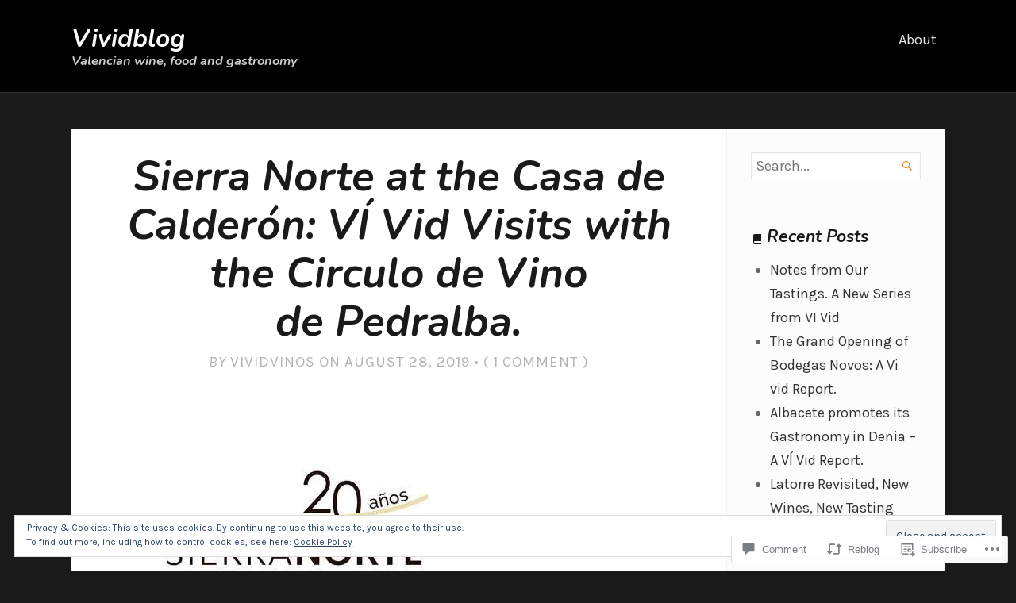

--- FILE ---
content_type: text/html; charset=UTF-8
request_url: https://vvidblog.com/2019/08/28/sierra-norte-at-the-casa-de-calderon-vi-vid-visits-with-the-circulo-de-vino-de-pedralba/
body_size: 39005
content:
<!DOCTYPE html>
<html lang="en">

<head>
	<meta charset="UTF-8">
	<meta name="viewport" content="width=device-width, initial-scale=1">
	<link rel="profile" href="https://gmpg.org/xfn/11">
	<link rel="pingback" href="https://vvidblog.com/xmlrpc.php">

	<!--[if lt IE 9]>
	<script src="https://s0.wp.com/wp-content/themes/premium/vision/js/html5.js?m=1412571213i" type="text/javascript"></script>
	<![endif]-->

	<title>Sierra Norte at the Casa de Calderón: VÍ Vid Visits with the Circulo de Vino de Pedralba. &#8211; Vividblog</title>
<script type="text/javascript">
  WebFontConfig = {"google":{"families":["Nunito:bi:latin,latin-ext","Karla:r,i,b,bi:latin,latin-ext"]},"api_url":"https:\/\/fonts-api.wp.com\/css"};
  (function() {
    var wf = document.createElement('script');
    wf.src = '/wp-content/plugins/custom-fonts/js/webfont.js';
    wf.type = 'text/javascript';
    wf.async = 'true';
    var s = document.getElementsByTagName('script')[0];
    s.parentNode.insertBefore(wf, s);
	})();
</script><style id="jetpack-custom-fonts-css">.wf-active body{font-family:"Karla",sans-serif;font-size:18.2px}.wf-active form label{font-size:14.3px}.wf-active form legend{font-size:14.3px}.wf-active .wp-caption .wp-caption-text{font-size:1.04em}.wf-active .gallery dl dd{font-size:1.04em}.wf-active ol.commentlist li.pingback, .wf-active ol.commentlist li.trackback{font-size:1.105em}.wf-active ol.commentlist li.comment #respond #cancel-comment-reply-link{font-size:1.17em}.wf-active ol.commentlist li.comment .reply a{font-size:1.17em}.wf-active ol.commentlist li.comment .comment-meta .comment-metadata{font-size:1.105em}.wf-active #respond p.logged-in-as{font-size:1.17em}.wf-active .main .postmetadata{font-size:1.04em}.wf-active ol.commentlist li.comment .reply a, .wf-active ol.commentlist li.pingback .reply a, .wf-active ol.commentlist li.trackback .reply a{font-size:1.17em}.wf-active ol.commentlist li.comment #respond #cancel-comment-reply-link, .wf-active ol.commentlist li.pingback #respond #cancel-comment-reply-link, .wf-active ol.commentlist li.trackback #respond #cancel-comment-reply-link{font-size:1.17em}.wf-active ol.commentlist li.comment .comment-meta .comment-metadata, .wf-active ol.commentlist li.pingback .comment-meta .comment-metadata, .wf-active ol.commentlist li.trackback .comment-meta .comment-metadata{font-size:1.04em}.wf-active ol.commentlist li.pingback, .wf-active ol.commentlist li.trackback{font-size:1.04em}.wf-active #respond p.logged-in-as{font-size:1.17em}.wf-active h1{font-style:italic;font-weight:700}.wf-active h2{font-style:italic;font-weight:700}.wf-active h3{font-style:italic;font-weight:700}.wf-active h4{font-style:italic;font-weight:700}.wf-active h5{font-style:italic;font-weight:700}.wf-active h6{font-style:italic;font-weight:700}.wf-active h1, .wf-active h2, .wf-active h3, .wf-active h4, .wf-active h5, .wf-active h6{font-family:"Nunito",sans-serif;font-weight:700;font-style:italic}.wf-active .masthead-wrapper .masthead .branding h1.logo{font-style:italic;font-weight:700}.wf-active .masthead-wrapper .masthead .branding h2.description{font-style:italic;font-weight:700}.wf-active .main article.post-archive .entry h2{font-weight:700;font-style:italic}</style>
<meta name='robots' content='max-image-preview:large' />

<!-- Async WordPress.com Remote Login -->
<script id="wpcom_remote_login_js">
var wpcom_remote_login_extra_auth = '';
function wpcom_remote_login_remove_dom_node_id( element_id ) {
	var dom_node = document.getElementById( element_id );
	if ( dom_node ) { dom_node.parentNode.removeChild( dom_node ); }
}
function wpcom_remote_login_remove_dom_node_classes( class_name ) {
	var dom_nodes = document.querySelectorAll( '.' + class_name );
	for ( var i = 0; i < dom_nodes.length; i++ ) {
		dom_nodes[ i ].parentNode.removeChild( dom_nodes[ i ] );
	}
}
function wpcom_remote_login_final_cleanup() {
	wpcom_remote_login_remove_dom_node_classes( "wpcom_remote_login_msg" );
	wpcom_remote_login_remove_dom_node_id( "wpcom_remote_login_key" );
	wpcom_remote_login_remove_dom_node_id( "wpcom_remote_login_validate" );
	wpcom_remote_login_remove_dom_node_id( "wpcom_remote_login_js" );
	wpcom_remote_login_remove_dom_node_id( "wpcom_request_access_iframe" );
	wpcom_remote_login_remove_dom_node_id( "wpcom_request_access_styles" );
}

// Watch for messages back from the remote login
window.addEventListener( "message", function( e ) {
	if ( e.origin === "https://r-login.wordpress.com" ) {
		var data = {};
		try {
			data = JSON.parse( e.data );
		} catch( e ) {
			wpcom_remote_login_final_cleanup();
			return;
		}

		if ( data.msg === 'LOGIN' ) {
			// Clean up the login check iframe
			wpcom_remote_login_remove_dom_node_id( "wpcom_remote_login_key" );

			var id_regex = new RegExp( /^[0-9]+$/ );
			var token_regex = new RegExp( /^.*|.*|.*$/ );
			if (
				token_regex.test( data.token )
				&& id_regex.test( data.wpcomid )
			) {
				// We have everything we need to ask for a login
				var script = document.createElement( "script" );
				script.setAttribute( "id", "wpcom_remote_login_validate" );
				script.src = '/remote-login.php?wpcom_remote_login=validate'
					+ '&wpcomid=' + data.wpcomid
					+ '&token=' + encodeURIComponent( data.token )
					+ '&host=' + window.location.protocol
					+ '//' + window.location.hostname
					+ '&postid=6579'
					+ '&is_singular=1';
				document.body.appendChild( script );
			}

			return;
		}

		// Safari ITP, not logged in, so redirect
		if ( data.msg === 'LOGIN-REDIRECT' ) {
			window.location = 'https://wordpress.com/log-in?redirect_to=' + window.location.href;
			return;
		}

		// Safari ITP, storage access failed, remove the request
		if ( data.msg === 'LOGIN-REMOVE' ) {
			var css_zap = 'html { -webkit-transition: margin-top 1s; transition: margin-top 1s; } /* 9001 */ html { margin-top: 0 !important; } * html body { margin-top: 0 !important; } @media screen and ( max-width: 782px ) { html { margin-top: 0 !important; } * html body { margin-top: 0 !important; } }';
			var style_zap = document.createElement( 'style' );
			style_zap.type = 'text/css';
			style_zap.appendChild( document.createTextNode( css_zap ) );
			document.body.appendChild( style_zap );

			var e = document.getElementById( 'wpcom_request_access_iframe' );
			e.parentNode.removeChild( e );

			document.cookie = 'wordpress_com_login_access=denied; path=/; max-age=31536000';

			return;
		}

		// Safari ITP
		if ( data.msg === 'REQUEST_ACCESS' ) {
			console.log( 'request access: safari' );

			// Check ITP iframe enable/disable knob
			if ( wpcom_remote_login_extra_auth !== 'safari_itp_iframe' ) {
				return;
			}

			// If we are in a "private window" there is no ITP.
			var private_window = false;
			try {
				var opendb = window.openDatabase( null, null, null, null );
			} catch( e ) {
				private_window = true;
			}

			if ( private_window ) {
				console.log( 'private window' );
				return;
			}

			var iframe = document.createElement( 'iframe' );
			iframe.id = 'wpcom_request_access_iframe';
			iframe.setAttribute( 'scrolling', 'no' );
			iframe.setAttribute( 'sandbox', 'allow-storage-access-by-user-activation allow-scripts allow-same-origin allow-top-navigation-by-user-activation' );
			iframe.src = 'https://r-login.wordpress.com/remote-login.php?wpcom_remote_login=request_access&origin=' + encodeURIComponent( data.origin ) + '&wpcomid=' + encodeURIComponent( data.wpcomid );

			var css = 'html { -webkit-transition: margin-top 1s; transition: margin-top 1s; } /* 9001 */ html { margin-top: 46px !important; } * html body { margin-top: 46px !important; } @media screen and ( max-width: 660px ) { html { margin-top: 71px !important; } * html body { margin-top: 71px !important; } #wpcom_request_access_iframe { display: block; height: 71px !important; } } #wpcom_request_access_iframe { border: 0px; height: 46px; position: fixed; top: 0; left: 0; width: 100%; min-width: 100%; z-index: 99999; background: #23282d; } ';

			var style = document.createElement( 'style' );
			style.type = 'text/css';
			style.id = 'wpcom_request_access_styles';
			style.appendChild( document.createTextNode( css ) );
			document.body.appendChild( style );

			document.body.appendChild( iframe );
		}

		if ( data.msg === 'DONE' ) {
			wpcom_remote_login_final_cleanup();
		}
	}
}, false );

// Inject the remote login iframe after the page has had a chance to load
// more critical resources
window.addEventListener( "DOMContentLoaded", function( e ) {
	var iframe = document.createElement( "iframe" );
	iframe.style.display = "none";
	iframe.setAttribute( "scrolling", "no" );
	iframe.setAttribute( "id", "wpcom_remote_login_key" );
	iframe.src = "https://r-login.wordpress.com/remote-login.php"
		+ "?wpcom_remote_login=key"
		+ "&origin=aHR0cHM6Ly92dmlkYmxvZy5jb20%3D"
		+ "&wpcomid=106592216"
		+ "&time=" + Math.floor( Date.now() / 1000 );
	document.body.appendChild( iframe );
}, false );
</script>
<link rel='dns-prefetch' href='//s0.wp.com' />
<link rel='dns-prefetch' href='//widgets.wp.com' />
<link rel='dns-prefetch' href='//wordpress.com' />
<link rel='dns-prefetch' href='//fonts-api.wp.com' />
<link rel='dns-prefetch' href='//af.pubmine.com' />
<link rel="alternate" type="application/rss+xml" title="Vividblog &raquo; Feed" href="https://vvidblog.com/feed/" />
<link rel="alternate" type="application/rss+xml" title="Vividblog &raquo; Comments Feed" href="https://vvidblog.com/comments/feed/" />
<link rel="alternate" type="application/rss+xml" title="Vividblog &raquo; Sierra Norte at the Casa de Calderón: VÍ Vid Visits with the Circulo de Vino de&nbsp;Pedralba. Comments Feed" href="https://vvidblog.com/2019/08/28/sierra-norte-at-the-casa-de-calderon-vi-vid-visits-with-the-circulo-de-vino-de-pedralba/feed/" />
	<script type="text/javascript">
		/* <![CDATA[ */
		function addLoadEvent(func) {
			var oldonload = window.onload;
			if (typeof window.onload != 'function') {
				window.onload = func;
			} else {
				window.onload = function () {
					oldonload();
					func();
				}
			}
		}
		/* ]]> */
	</script>
	<link crossorigin='anonymous' rel='stylesheet' id='all-css-0-1' href='/_static/??-eJx9jFEKwjAQRC9kXKqV+iOeJSRLSbPJBndD6O1tpFAQ8WfgMTMPWjGOs2JWSNUUqnPIAi34GVUA69ZyDGjINlBMhayigOhKeHYiJ/gtWFCLdXFnSMw9fKXt/MIu8aaw6Bf9U1KIeIg/1OfP9Bim2/VyH6dhXN5pUk2g&cssminify=yes' type='text/css' media='all' />
<style id='wp-emoji-styles-inline-css'>

	img.wp-smiley, img.emoji {
		display: inline !important;
		border: none !important;
		box-shadow: none !important;
		height: 1em !important;
		width: 1em !important;
		margin: 0 0.07em !important;
		vertical-align: -0.1em !important;
		background: none !important;
		padding: 0 !important;
	}
/*# sourceURL=wp-emoji-styles-inline-css */
</style>
<link crossorigin='anonymous' rel='stylesheet' id='all-css-2-1' href='/wp-content/plugins/gutenberg-core/v22.2.0/build/styles/block-library/style.css?m=1764855221i&cssminify=yes' type='text/css' media='all' />
<style id='wp-block-library-inline-css'>
.has-text-align-justify {
	text-align:justify;
}
.has-text-align-justify{text-align:justify;}

/*# sourceURL=wp-block-library-inline-css */
</style><style id='wp-block-paragraph-inline-css'>
.is-small-text{font-size:.875em}.is-regular-text{font-size:1em}.is-large-text{font-size:2.25em}.is-larger-text{font-size:3em}.has-drop-cap:not(:focus):first-letter{float:left;font-size:8.4em;font-style:normal;font-weight:100;line-height:.68;margin:.05em .1em 0 0;text-transform:uppercase}body.rtl .has-drop-cap:not(:focus):first-letter{float:none;margin-left:.1em}p.has-drop-cap.has-background{overflow:hidden}:root :where(p.has-background){padding:1.25em 2.375em}:where(p.has-text-color:not(.has-link-color)) a{color:inherit}p.has-text-align-left[style*="writing-mode:vertical-lr"],p.has-text-align-right[style*="writing-mode:vertical-rl"]{rotate:180deg}
/*# sourceURL=/wp-content/plugins/gutenberg-core/v22.2.0/build/styles/block-library/paragraph/style.css */
</style>
<style id='wp-block-image-inline-css'>
.wp-block-image>a,.wp-block-image>figure>a{display:inline-block}.wp-block-image img{box-sizing:border-box;height:auto;max-width:100%;vertical-align:bottom}@media not (prefers-reduced-motion){.wp-block-image img.hide{visibility:hidden}.wp-block-image img.show{animation:show-content-image .4s}}.wp-block-image[style*=border-radius] img,.wp-block-image[style*=border-radius]>a{border-radius:inherit}.wp-block-image.has-custom-border img{box-sizing:border-box}.wp-block-image.aligncenter{text-align:center}.wp-block-image.alignfull>a,.wp-block-image.alignwide>a{width:100%}.wp-block-image.alignfull img,.wp-block-image.alignwide img{height:auto;width:100%}.wp-block-image .aligncenter,.wp-block-image .alignleft,.wp-block-image .alignright,.wp-block-image.aligncenter,.wp-block-image.alignleft,.wp-block-image.alignright{display:table}.wp-block-image .aligncenter>figcaption,.wp-block-image .alignleft>figcaption,.wp-block-image .alignright>figcaption,.wp-block-image.aligncenter>figcaption,.wp-block-image.alignleft>figcaption,.wp-block-image.alignright>figcaption{caption-side:bottom;display:table-caption}.wp-block-image .alignleft{float:left;margin:.5em 1em .5em 0}.wp-block-image .alignright{float:right;margin:.5em 0 .5em 1em}.wp-block-image .aligncenter{margin-left:auto;margin-right:auto}.wp-block-image :where(figcaption){margin-bottom:1em;margin-top:.5em}.wp-block-image.is-style-circle-mask img{border-radius:9999px}@supports ((-webkit-mask-image:none) or (mask-image:none)) or (-webkit-mask-image:none){.wp-block-image.is-style-circle-mask img{border-radius:0;-webkit-mask-image:url('data:image/svg+xml;utf8,<svg viewBox="0 0 100 100" xmlns="http://www.w3.org/2000/svg"><circle cx="50" cy="50" r="50"/></svg>');mask-image:url('data:image/svg+xml;utf8,<svg viewBox="0 0 100 100" xmlns="http://www.w3.org/2000/svg"><circle cx="50" cy="50" r="50"/></svg>');mask-mode:alpha;-webkit-mask-position:center;mask-position:center;-webkit-mask-repeat:no-repeat;mask-repeat:no-repeat;-webkit-mask-size:contain;mask-size:contain}}:root :where(.wp-block-image.is-style-rounded img,.wp-block-image .is-style-rounded img){border-radius:9999px}.wp-block-image figure{margin:0}.wp-lightbox-container{display:flex;flex-direction:column;position:relative}.wp-lightbox-container img{cursor:zoom-in}.wp-lightbox-container img:hover+button{opacity:1}.wp-lightbox-container button{align-items:center;backdrop-filter:blur(16px) saturate(180%);background-color:#5a5a5a40;border:none;border-radius:4px;cursor:zoom-in;display:flex;height:20px;justify-content:center;opacity:0;padding:0;position:absolute;right:16px;text-align:center;top:16px;width:20px;z-index:100}@media not (prefers-reduced-motion){.wp-lightbox-container button{transition:opacity .2s ease}}.wp-lightbox-container button:focus-visible{outline:3px auto #5a5a5a40;outline:3px auto -webkit-focus-ring-color;outline-offset:3px}.wp-lightbox-container button:hover{cursor:pointer;opacity:1}.wp-lightbox-container button:focus{opacity:1}.wp-lightbox-container button:focus,.wp-lightbox-container button:hover,.wp-lightbox-container button:not(:hover):not(:active):not(.has-background){background-color:#5a5a5a40;border:none}.wp-lightbox-overlay{box-sizing:border-box;cursor:zoom-out;height:100vh;left:0;overflow:hidden;position:fixed;top:0;visibility:hidden;width:100%;z-index:100000}.wp-lightbox-overlay .close-button{align-items:center;cursor:pointer;display:flex;justify-content:center;min-height:40px;min-width:40px;padding:0;position:absolute;right:calc(env(safe-area-inset-right) + 16px);top:calc(env(safe-area-inset-top) + 16px);z-index:5000000}.wp-lightbox-overlay .close-button:focus,.wp-lightbox-overlay .close-button:hover,.wp-lightbox-overlay .close-button:not(:hover):not(:active):not(.has-background){background:none;border:none}.wp-lightbox-overlay .lightbox-image-container{height:var(--wp--lightbox-container-height);left:50%;overflow:hidden;position:absolute;top:50%;transform:translate(-50%,-50%);transform-origin:top left;width:var(--wp--lightbox-container-width);z-index:9999999999}.wp-lightbox-overlay .wp-block-image{align-items:center;box-sizing:border-box;display:flex;height:100%;justify-content:center;margin:0;position:relative;transform-origin:0 0;width:100%;z-index:3000000}.wp-lightbox-overlay .wp-block-image img{height:var(--wp--lightbox-image-height);min-height:var(--wp--lightbox-image-height);min-width:var(--wp--lightbox-image-width);width:var(--wp--lightbox-image-width)}.wp-lightbox-overlay .wp-block-image figcaption{display:none}.wp-lightbox-overlay button{background:none;border:none}.wp-lightbox-overlay .scrim{background-color:#fff;height:100%;opacity:.9;position:absolute;width:100%;z-index:2000000}.wp-lightbox-overlay.active{visibility:visible}@media not (prefers-reduced-motion){.wp-lightbox-overlay.active{animation:turn-on-visibility .25s both}.wp-lightbox-overlay.active img{animation:turn-on-visibility .35s both}.wp-lightbox-overlay.show-closing-animation:not(.active){animation:turn-off-visibility .35s both}.wp-lightbox-overlay.show-closing-animation:not(.active) img{animation:turn-off-visibility .25s both}.wp-lightbox-overlay.zoom.active{animation:none;opacity:1;visibility:visible}.wp-lightbox-overlay.zoom.active .lightbox-image-container{animation:lightbox-zoom-in .4s}.wp-lightbox-overlay.zoom.active .lightbox-image-container img{animation:none}.wp-lightbox-overlay.zoom.active .scrim{animation:turn-on-visibility .4s forwards}.wp-lightbox-overlay.zoom.show-closing-animation:not(.active){animation:none}.wp-lightbox-overlay.zoom.show-closing-animation:not(.active) .lightbox-image-container{animation:lightbox-zoom-out .4s}.wp-lightbox-overlay.zoom.show-closing-animation:not(.active) .lightbox-image-container img{animation:none}.wp-lightbox-overlay.zoom.show-closing-animation:not(.active) .scrim{animation:turn-off-visibility .4s forwards}}@keyframes show-content-image{0%{visibility:hidden}99%{visibility:hidden}to{visibility:visible}}@keyframes turn-on-visibility{0%{opacity:0}to{opacity:1}}@keyframes turn-off-visibility{0%{opacity:1;visibility:visible}99%{opacity:0;visibility:visible}to{opacity:0;visibility:hidden}}@keyframes lightbox-zoom-in{0%{transform:translate(calc((-100vw + var(--wp--lightbox-scrollbar-width))/2 + var(--wp--lightbox-initial-left-position)),calc(-50vh + var(--wp--lightbox-initial-top-position))) scale(var(--wp--lightbox-scale))}to{transform:translate(-50%,-50%) scale(1)}}@keyframes lightbox-zoom-out{0%{transform:translate(-50%,-50%) scale(1);visibility:visible}99%{visibility:visible}to{transform:translate(calc((-100vw + var(--wp--lightbox-scrollbar-width))/2 + var(--wp--lightbox-initial-left-position)),calc(-50vh + var(--wp--lightbox-initial-top-position))) scale(var(--wp--lightbox-scale));visibility:hidden}}
/*# sourceURL=/wp-content/plugins/gutenberg-core/v22.2.0/build/styles/block-library/image/style.css */
</style>
<style id='global-styles-inline-css'>
:root{--wp--preset--aspect-ratio--square: 1;--wp--preset--aspect-ratio--4-3: 4/3;--wp--preset--aspect-ratio--3-4: 3/4;--wp--preset--aspect-ratio--3-2: 3/2;--wp--preset--aspect-ratio--2-3: 2/3;--wp--preset--aspect-ratio--16-9: 16/9;--wp--preset--aspect-ratio--9-16: 9/16;--wp--preset--color--black: #000000;--wp--preset--color--cyan-bluish-gray: #abb8c3;--wp--preset--color--white: #ffffff;--wp--preset--color--pale-pink: #f78da7;--wp--preset--color--vivid-red: #cf2e2e;--wp--preset--color--luminous-vivid-orange: #ff6900;--wp--preset--color--luminous-vivid-amber: #fcb900;--wp--preset--color--light-green-cyan: #7bdcb5;--wp--preset--color--vivid-green-cyan: #00d084;--wp--preset--color--pale-cyan-blue: #8ed1fc;--wp--preset--color--vivid-cyan-blue: #0693e3;--wp--preset--color--vivid-purple: #9b51e0;--wp--preset--gradient--vivid-cyan-blue-to-vivid-purple: linear-gradient(135deg,rgb(6,147,227) 0%,rgb(155,81,224) 100%);--wp--preset--gradient--light-green-cyan-to-vivid-green-cyan: linear-gradient(135deg,rgb(122,220,180) 0%,rgb(0,208,130) 100%);--wp--preset--gradient--luminous-vivid-amber-to-luminous-vivid-orange: linear-gradient(135deg,rgb(252,185,0) 0%,rgb(255,105,0) 100%);--wp--preset--gradient--luminous-vivid-orange-to-vivid-red: linear-gradient(135deg,rgb(255,105,0) 0%,rgb(207,46,46) 100%);--wp--preset--gradient--very-light-gray-to-cyan-bluish-gray: linear-gradient(135deg,rgb(238,238,238) 0%,rgb(169,184,195) 100%);--wp--preset--gradient--cool-to-warm-spectrum: linear-gradient(135deg,rgb(74,234,220) 0%,rgb(151,120,209) 20%,rgb(207,42,186) 40%,rgb(238,44,130) 60%,rgb(251,105,98) 80%,rgb(254,248,76) 100%);--wp--preset--gradient--blush-light-purple: linear-gradient(135deg,rgb(255,206,236) 0%,rgb(152,150,240) 100%);--wp--preset--gradient--blush-bordeaux: linear-gradient(135deg,rgb(254,205,165) 0%,rgb(254,45,45) 50%,rgb(107,0,62) 100%);--wp--preset--gradient--luminous-dusk: linear-gradient(135deg,rgb(255,203,112) 0%,rgb(199,81,192) 50%,rgb(65,88,208) 100%);--wp--preset--gradient--pale-ocean: linear-gradient(135deg,rgb(255,245,203) 0%,rgb(182,227,212) 50%,rgb(51,167,181) 100%);--wp--preset--gradient--electric-grass: linear-gradient(135deg,rgb(202,248,128) 0%,rgb(113,206,126) 100%);--wp--preset--gradient--midnight: linear-gradient(135deg,rgb(2,3,129) 0%,rgb(40,116,252) 100%);--wp--preset--font-size--small: 13px;--wp--preset--font-size--medium: 20px;--wp--preset--font-size--large: 36px;--wp--preset--font-size--x-large: 42px;--wp--preset--font-family--albert-sans: 'Albert Sans', sans-serif;--wp--preset--font-family--alegreya: Alegreya, serif;--wp--preset--font-family--arvo: Arvo, serif;--wp--preset--font-family--bodoni-moda: 'Bodoni Moda', serif;--wp--preset--font-family--bricolage-grotesque: 'Bricolage Grotesque', sans-serif;--wp--preset--font-family--cabin: Cabin, sans-serif;--wp--preset--font-family--chivo: Chivo, sans-serif;--wp--preset--font-family--commissioner: Commissioner, sans-serif;--wp--preset--font-family--cormorant: Cormorant, serif;--wp--preset--font-family--courier-prime: 'Courier Prime', monospace;--wp--preset--font-family--crimson-pro: 'Crimson Pro', serif;--wp--preset--font-family--dm-mono: 'DM Mono', monospace;--wp--preset--font-family--dm-sans: 'DM Sans', sans-serif;--wp--preset--font-family--dm-serif-display: 'DM Serif Display', serif;--wp--preset--font-family--domine: Domine, serif;--wp--preset--font-family--eb-garamond: 'EB Garamond', serif;--wp--preset--font-family--epilogue: Epilogue, sans-serif;--wp--preset--font-family--fahkwang: Fahkwang, sans-serif;--wp--preset--font-family--figtree: Figtree, sans-serif;--wp--preset--font-family--fira-sans: 'Fira Sans', sans-serif;--wp--preset--font-family--fjalla-one: 'Fjalla One', sans-serif;--wp--preset--font-family--fraunces: Fraunces, serif;--wp--preset--font-family--gabarito: Gabarito, system-ui;--wp--preset--font-family--ibm-plex-mono: 'IBM Plex Mono', monospace;--wp--preset--font-family--ibm-plex-sans: 'IBM Plex Sans', sans-serif;--wp--preset--font-family--ibarra-real-nova: 'Ibarra Real Nova', serif;--wp--preset--font-family--instrument-serif: 'Instrument Serif', serif;--wp--preset--font-family--inter: Inter, sans-serif;--wp--preset--font-family--josefin-sans: 'Josefin Sans', sans-serif;--wp--preset--font-family--jost: Jost, sans-serif;--wp--preset--font-family--libre-baskerville: 'Libre Baskerville', serif;--wp--preset--font-family--libre-franklin: 'Libre Franklin', sans-serif;--wp--preset--font-family--literata: Literata, serif;--wp--preset--font-family--lora: Lora, serif;--wp--preset--font-family--merriweather: Merriweather, serif;--wp--preset--font-family--montserrat: Montserrat, sans-serif;--wp--preset--font-family--newsreader: Newsreader, serif;--wp--preset--font-family--noto-sans-mono: 'Noto Sans Mono', sans-serif;--wp--preset--font-family--nunito: Nunito, sans-serif;--wp--preset--font-family--open-sans: 'Open Sans', sans-serif;--wp--preset--font-family--overpass: Overpass, sans-serif;--wp--preset--font-family--pt-serif: 'PT Serif', serif;--wp--preset--font-family--petrona: Petrona, serif;--wp--preset--font-family--piazzolla: Piazzolla, serif;--wp--preset--font-family--playfair-display: 'Playfair Display', serif;--wp--preset--font-family--plus-jakarta-sans: 'Plus Jakarta Sans', sans-serif;--wp--preset--font-family--poppins: Poppins, sans-serif;--wp--preset--font-family--raleway: Raleway, sans-serif;--wp--preset--font-family--roboto: Roboto, sans-serif;--wp--preset--font-family--roboto-slab: 'Roboto Slab', serif;--wp--preset--font-family--rubik: Rubik, sans-serif;--wp--preset--font-family--rufina: Rufina, serif;--wp--preset--font-family--sora: Sora, sans-serif;--wp--preset--font-family--source-sans-3: 'Source Sans 3', sans-serif;--wp--preset--font-family--source-serif-4: 'Source Serif 4', serif;--wp--preset--font-family--space-mono: 'Space Mono', monospace;--wp--preset--font-family--syne: Syne, sans-serif;--wp--preset--font-family--texturina: Texturina, serif;--wp--preset--font-family--urbanist: Urbanist, sans-serif;--wp--preset--font-family--work-sans: 'Work Sans', sans-serif;--wp--preset--spacing--20: 0.44rem;--wp--preset--spacing--30: 0.67rem;--wp--preset--spacing--40: 1rem;--wp--preset--spacing--50: 1.5rem;--wp--preset--spacing--60: 2.25rem;--wp--preset--spacing--70: 3.38rem;--wp--preset--spacing--80: 5.06rem;--wp--preset--shadow--natural: 6px 6px 9px rgba(0, 0, 0, 0.2);--wp--preset--shadow--deep: 12px 12px 50px rgba(0, 0, 0, 0.4);--wp--preset--shadow--sharp: 6px 6px 0px rgba(0, 0, 0, 0.2);--wp--preset--shadow--outlined: 6px 6px 0px -3px rgb(255, 255, 255), 6px 6px rgb(0, 0, 0);--wp--preset--shadow--crisp: 6px 6px 0px rgb(0, 0, 0);}:where(.is-layout-flex){gap: 0.5em;}:where(.is-layout-grid){gap: 0.5em;}body .is-layout-flex{display: flex;}.is-layout-flex{flex-wrap: wrap;align-items: center;}.is-layout-flex > :is(*, div){margin: 0;}body .is-layout-grid{display: grid;}.is-layout-grid > :is(*, div){margin: 0;}:where(.wp-block-columns.is-layout-flex){gap: 2em;}:where(.wp-block-columns.is-layout-grid){gap: 2em;}:where(.wp-block-post-template.is-layout-flex){gap: 1.25em;}:where(.wp-block-post-template.is-layout-grid){gap: 1.25em;}.has-black-color{color: var(--wp--preset--color--black) !important;}.has-cyan-bluish-gray-color{color: var(--wp--preset--color--cyan-bluish-gray) !important;}.has-white-color{color: var(--wp--preset--color--white) !important;}.has-pale-pink-color{color: var(--wp--preset--color--pale-pink) !important;}.has-vivid-red-color{color: var(--wp--preset--color--vivid-red) !important;}.has-luminous-vivid-orange-color{color: var(--wp--preset--color--luminous-vivid-orange) !important;}.has-luminous-vivid-amber-color{color: var(--wp--preset--color--luminous-vivid-amber) !important;}.has-light-green-cyan-color{color: var(--wp--preset--color--light-green-cyan) !important;}.has-vivid-green-cyan-color{color: var(--wp--preset--color--vivid-green-cyan) !important;}.has-pale-cyan-blue-color{color: var(--wp--preset--color--pale-cyan-blue) !important;}.has-vivid-cyan-blue-color{color: var(--wp--preset--color--vivid-cyan-blue) !important;}.has-vivid-purple-color{color: var(--wp--preset--color--vivid-purple) !important;}.has-black-background-color{background-color: var(--wp--preset--color--black) !important;}.has-cyan-bluish-gray-background-color{background-color: var(--wp--preset--color--cyan-bluish-gray) !important;}.has-white-background-color{background-color: var(--wp--preset--color--white) !important;}.has-pale-pink-background-color{background-color: var(--wp--preset--color--pale-pink) !important;}.has-vivid-red-background-color{background-color: var(--wp--preset--color--vivid-red) !important;}.has-luminous-vivid-orange-background-color{background-color: var(--wp--preset--color--luminous-vivid-orange) !important;}.has-luminous-vivid-amber-background-color{background-color: var(--wp--preset--color--luminous-vivid-amber) !important;}.has-light-green-cyan-background-color{background-color: var(--wp--preset--color--light-green-cyan) !important;}.has-vivid-green-cyan-background-color{background-color: var(--wp--preset--color--vivid-green-cyan) !important;}.has-pale-cyan-blue-background-color{background-color: var(--wp--preset--color--pale-cyan-blue) !important;}.has-vivid-cyan-blue-background-color{background-color: var(--wp--preset--color--vivid-cyan-blue) !important;}.has-vivid-purple-background-color{background-color: var(--wp--preset--color--vivid-purple) !important;}.has-black-border-color{border-color: var(--wp--preset--color--black) !important;}.has-cyan-bluish-gray-border-color{border-color: var(--wp--preset--color--cyan-bluish-gray) !important;}.has-white-border-color{border-color: var(--wp--preset--color--white) !important;}.has-pale-pink-border-color{border-color: var(--wp--preset--color--pale-pink) !important;}.has-vivid-red-border-color{border-color: var(--wp--preset--color--vivid-red) !important;}.has-luminous-vivid-orange-border-color{border-color: var(--wp--preset--color--luminous-vivid-orange) !important;}.has-luminous-vivid-amber-border-color{border-color: var(--wp--preset--color--luminous-vivid-amber) !important;}.has-light-green-cyan-border-color{border-color: var(--wp--preset--color--light-green-cyan) !important;}.has-vivid-green-cyan-border-color{border-color: var(--wp--preset--color--vivid-green-cyan) !important;}.has-pale-cyan-blue-border-color{border-color: var(--wp--preset--color--pale-cyan-blue) !important;}.has-vivid-cyan-blue-border-color{border-color: var(--wp--preset--color--vivid-cyan-blue) !important;}.has-vivid-purple-border-color{border-color: var(--wp--preset--color--vivid-purple) !important;}.has-vivid-cyan-blue-to-vivid-purple-gradient-background{background: var(--wp--preset--gradient--vivid-cyan-blue-to-vivid-purple) !important;}.has-light-green-cyan-to-vivid-green-cyan-gradient-background{background: var(--wp--preset--gradient--light-green-cyan-to-vivid-green-cyan) !important;}.has-luminous-vivid-amber-to-luminous-vivid-orange-gradient-background{background: var(--wp--preset--gradient--luminous-vivid-amber-to-luminous-vivid-orange) !important;}.has-luminous-vivid-orange-to-vivid-red-gradient-background{background: var(--wp--preset--gradient--luminous-vivid-orange-to-vivid-red) !important;}.has-very-light-gray-to-cyan-bluish-gray-gradient-background{background: var(--wp--preset--gradient--very-light-gray-to-cyan-bluish-gray) !important;}.has-cool-to-warm-spectrum-gradient-background{background: var(--wp--preset--gradient--cool-to-warm-spectrum) !important;}.has-blush-light-purple-gradient-background{background: var(--wp--preset--gradient--blush-light-purple) !important;}.has-blush-bordeaux-gradient-background{background: var(--wp--preset--gradient--blush-bordeaux) !important;}.has-luminous-dusk-gradient-background{background: var(--wp--preset--gradient--luminous-dusk) !important;}.has-pale-ocean-gradient-background{background: var(--wp--preset--gradient--pale-ocean) !important;}.has-electric-grass-gradient-background{background: var(--wp--preset--gradient--electric-grass) !important;}.has-midnight-gradient-background{background: var(--wp--preset--gradient--midnight) !important;}.has-small-font-size{font-size: var(--wp--preset--font-size--small) !important;}.has-medium-font-size{font-size: var(--wp--preset--font-size--medium) !important;}.has-large-font-size{font-size: var(--wp--preset--font-size--large) !important;}.has-x-large-font-size{font-size: var(--wp--preset--font-size--x-large) !important;}.has-albert-sans-font-family{font-family: var(--wp--preset--font-family--albert-sans) !important;}.has-alegreya-font-family{font-family: var(--wp--preset--font-family--alegreya) !important;}.has-arvo-font-family{font-family: var(--wp--preset--font-family--arvo) !important;}.has-bodoni-moda-font-family{font-family: var(--wp--preset--font-family--bodoni-moda) !important;}.has-bricolage-grotesque-font-family{font-family: var(--wp--preset--font-family--bricolage-grotesque) !important;}.has-cabin-font-family{font-family: var(--wp--preset--font-family--cabin) !important;}.has-chivo-font-family{font-family: var(--wp--preset--font-family--chivo) !important;}.has-commissioner-font-family{font-family: var(--wp--preset--font-family--commissioner) !important;}.has-cormorant-font-family{font-family: var(--wp--preset--font-family--cormorant) !important;}.has-courier-prime-font-family{font-family: var(--wp--preset--font-family--courier-prime) !important;}.has-crimson-pro-font-family{font-family: var(--wp--preset--font-family--crimson-pro) !important;}.has-dm-mono-font-family{font-family: var(--wp--preset--font-family--dm-mono) !important;}.has-dm-sans-font-family{font-family: var(--wp--preset--font-family--dm-sans) !important;}.has-dm-serif-display-font-family{font-family: var(--wp--preset--font-family--dm-serif-display) !important;}.has-domine-font-family{font-family: var(--wp--preset--font-family--domine) !important;}.has-eb-garamond-font-family{font-family: var(--wp--preset--font-family--eb-garamond) !important;}.has-epilogue-font-family{font-family: var(--wp--preset--font-family--epilogue) !important;}.has-fahkwang-font-family{font-family: var(--wp--preset--font-family--fahkwang) !important;}.has-figtree-font-family{font-family: var(--wp--preset--font-family--figtree) !important;}.has-fira-sans-font-family{font-family: var(--wp--preset--font-family--fira-sans) !important;}.has-fjalla-one-font-family{font-family: var(--wp--preset--font-family--fjalla-one) !important;}.has-fraunces-font-family{font-family: var(--wp--preset--font-family--fraunces) !important;}.has-gabarito-font-family{font-family: var(--wp--preset--font-family--gabarito) !important;}.has-ibm-plex-mono-font-family{font-family: var(--wp--preset--font-family--ibm-plex-mono) !important;}.has-ibm-plex-sans-font-family{font-family: var(--wp--preset--font-family--ibm-plex-sans) !important;}.has-ibarra-real-nova-font-family{font-family: var(--wp--preset--font-family--ibarra-real-nova) !important;}.has-instrument-serif-font-family{font-family: var(--wp--preset--font-family--instrument-serif) !important;}.has-inter-font-family{font-family: var(--wp--preset--font-family--inter) !important;}.has-josefin-sans-font-family{font-family: var(--wp--preset--font-family--josefin-sans) !important;}.has-jost-font-family{font-family: var(--wp--preset--font-family--jost) !important;}.has-libre-baskerville-font-family{font-family: var(--wp--preset--font-family--libre-baskerville) !important;}.has-libre-franklin-font-family{font-family: var(--wp--preset--font-family--libre-franklin) !important;}.has-literata-font-family{font-family: var(--wp--preset--font-family--literata) !important;}.has-lora-font-family{font-family: var(--wp--preset--font-family--lora) !important;}.has-merriweather-font-family{font-family: var(--wp--preset--font-family--merriweather) !important;}.has-montserrat-font-family{font-family: var(--wp--preset--font-family--montserrat) !important;}.has-newsreader-font-family{font-family: var(--wp--preset--font-family--newsreader) !important;}.has-noto-sans-mono-font-family{font-family: var(--wp--preset--font-family--noto-sans-mono) !important;}.has-nunito-font-family{font-family: var(--wp--preset--font-family--nunito) !important;}.has-open-sans-font-family{font-family: var(--wp--preset--font-family--open-sans) !important;}.has-overpass-font-family{font-family: var(--wp--preset--font-family--overpass) !important;}.has-pt-serif-font-family{font-family: var(--wp--preset--font-family--pt-serif) !important;}.has-petrona-font-family{font-family: var(--wp--preset--font-family--petrona) !important;}.has-piazzolla-font-family{font-family: var(--wp--preset--font-family--piazzolla) !important;}.has-playfair-display-font-family{font-family: var(--wp--preset--font-family--playfair-display) !important;}.has-plus-jakarta-sans-font-family{font-family: var(--wp--preset--font-family--plus-jakarta-sans) !important;}.has-poppins-font-family{font-family: var(--wp--preset--font-family--poppins) !important;}.has-raleway-font-family{font-family: var(--wp--preset--font-family--raleway) !important;}.has-roboto-font-family{font-family: var(--wp--preset--font-family--roboto) !important;}.has-roboto-slab-font-family{font-family: var(--wp--preset--font-family--roboto-slab) !important;}.has-rubik-font-family{font-family: var(--wp--preset--font-family--rubik) !important;}.has-rufina-font-family{font-family: var(--wp--preset--font-family--rufina) !important;}.has-sora-font-family{font-family: var(--wp--preset--font-family--sora) !important;}.has-source-sans-3-font-family{font-family: var(--wp--preset--font-family--source-sans-3) !important;}.has-source-serif-4-font-family{font-family: var(--wp--preset--font-family--source-serif-4) !important;}.has-space-mono-font-family{font-family: var(--wp--preset--font-family--space-mono) !important;}.has-syne-font-family{font-family: var(--wp--preset--font-family--syne) !important;}.has-texturina-font-family{font-family: var(--wp--preset--font-family--texturina) !important;}.has-urbanist-font-family{font-family: var(--wp--preset--font-family--urbanist) !important;}.has-work-sans-font-family{font-family: var(--wp--preset--font-family--work-sans) !important;}
/*# sourceURL=global-styles-inline-css */
</style>

<style id='classic-theme-styles-inline-css'>
/*! This file is auto-generated */
.wp-block-button__link{color:#fff;background-color:#32373c;border-radius:9999px;box-shadow:none;text-decoration:none;padding:calc(.667em + 2px) calc(1.333em + 2px);font-size:1.125em}.wp-block-file__button{background:#32373c;color:#fff;text-decoration:none}
/*# sourceURL=/wp-includes/css/classic-themes.min.css */
</style>
<link crossorigin='anonymous' rel='stylesheet' id='all-css-4-1' href='/_static/??-eJx9jlmOAjEMRC+E2zTDsHwgjoKStAWBOIlip9HcftJCLAKJH0uuqlc2XjO4FJWiYg716KOgSzYkdxFcdP2m60E850BQaOyWOHjRRwJE/wJ1TmSGL0Vc4dlVqOmcjU4JpsEbCsQt9g275saAtbmQCLTJvjLoqYHyjTuTZuMu0KRbxc1ATinezcNIcUgFTdXERtW7DwylOLTVhwFHKradbuL0s7zv0zN73vXr1eZnvvzdLs7/kHh+KQ==&cssminify=yes' type='text/css' media='all' />
<link rel='stylesheet' id='verbum-gutenberg-css-css' href='https://widgets.wp.com/verbum-block-editor/block-editor.css?ver=1738686361' media='all' />
<link crossorigin='anonymous' rel='stylesheet' id='all-css-6-1' href='/_static/??-eJxtjuEKwjAMhF/IGqaT+Ud8FJEStmxNWtZU8e3N6JCh/ru7cF8Onsn5KIqiwMWlUHqSDD4yW+QCTWgufyV7S3ZAIFHJ2vkj6mHD1AHZCGlGpsLwoExRIOsrrNwqf3qbLSNquvtp9cDRADcSDz0KzvX/X7lAr3xputPxcG67ph3fZRJZZw==&cssminify=yes' type='text/css' media='all' />
<link rel='stylesheet' id='vision-style-font1-css' href='https://fonts-api.wp.com/css?family=Source+Sans+Pro%3A400%2C700&#038;ver=1.0' media='all' />
<style id='jetpack_facebook_likebox-inline-css'>
.widget_facebook_likebox {
	overflow: hidden;
}

/*# sourceURL=/wp-content/mu-plugins/jetpack-plugin/moon/modules/widgets/facebook-likebox/style.css */
</style>
<link crossorigin='anonymous' rel='stylesheet' id='all-css-10-1' href='/_static/??-eJzTLy/QTc7PK0nNK9HPLdUtyClNz8wr1i9KTcrJTwcy0/WTi5G5ekCujj52Temp+bo5+cmJJZn5eSgc3bScxMwikFb7XFtDE1NLExMLc0OTLACohS2q&cssminify=yes' type='text/css' media='all' />
<style id='jetpack-global-styles-frontend-style-inline-css'>
:root { --font-headings: unset; --font-base: unset; --font-headings-default: -apple-system,BlinkMacSystemFont,"Segoe UI",Roboto,Oxygen-Sans,Ubuntu,Cantarell,"Helvetica Neue",sans-serif; --font-base-default: -apple-system,BlinkMacSystemFont,"Segoe UI",Roboto,Oxygen-Sans,Ubuntu,Cantarell,"Helvetica Neue",sans-serif;}
/*# sourceURL=jetpack-global-styles-frontend-style-inline-css */
</style>
<link crossorigin='anonymous' rel='stylesheet' id='all-css-12-1' href='/_static/??-eJyNjcEKwjAQRH/IuFRT6kX8FNkmS5K6yQY3Qfx7bfEiXrwM82B4A49qnJRGpUHupnIPqSgs1Cq624chi6zhO5OCRryTR++fW00l7J3qDv43XVNxoOISsmEJol/wY2uR8vs3WggsM/I6uOTzMI3Hw8lOg11eUT1JKA==&cssminify=yes' type='text/css' media='all' />
<script type="text/javascript" id="jetpack_related-posts-js-extra">
/* <![CDATA[ */
var related_posts_js_options = {"post_heading":"h4"};
//# sourceURL=jetpack_related-posts-js-extra
/* ]]> */
</script>
<script type="text/javascript" id="vision-script-main-js-extra">
/* <![CDATA[ */
var site_settings = {"i18n":{"next":"Next","prev":"Previous","menu":"Menu"}};
//# sourceURL=vision-script-main-js-extra
/* ]]> */
</script>
<script type="text/javascript" id="wpcom-actionbar-placeholder-js-extra">
/* <![CDATA[ */
var actionbardata = {"siteID":"106592216","postID":"6579","siteURL":"https://vvidblog.com","xhrURL":"https://vvidblog.com/wp-admin/admin-ajax.php","nonce":"dd15ffb2a3","isLoggedIn":"","statusMessage":"","subsEmailDefault":"instantly","proxyScriptUrl":"https://s0.wp.com/wp-content/js/wpcom-proxy-request.js?m=1513050504i&amp;ver=20211021","shortlink":"https://wp.me/p7dfvi-1I7","i18n":{"followedText":"New posts from this site will now appear in your \u003Ca href=\"https://wordpress.com/reader\"\u003EReader\u003C/a\u003E","foldBar":"Collapse this bar","unfoldBar":"Expand this bar","shortLinkCopied":"Shortlink copied to clipboard."}};
//# sourceURL=wpcom-actionbar-placeholder-js-extra
/* ]]> */
</script>
<script type="text/javascript" id="jetpack-mu-wpcom-settings-js-before">
/* <![CDATA[ */
var JETPACK_MU_WPCOM_SETTINGS = {"assetsUrl":"https://s0.wp.com/wp-content/mu-plugins/jetpack-mu-wpcom-plugin/moon/jetpack_vendor/automattic/jetpack-mu-wpcom/src/build/"};
//# sourceURL=jetpack-mu-wpcom-settings-js-before
/* ]]> */
</script>
<script crossorigin='anonymous' type='text/javascript'  src='/_static/??-eJyVkF1OAzEMhC9E6rLSwhPiKChNTOoldkycbNvbk4qCCgIJnkbWeD7/wEFdKNJQGnB3mnsiMViwqQ8vlxq4FIEnkgC7TjlCxewbRqfFmn2tNkyyWewGrsDL6MnNaS3H04c3YLlHtLO5vHasp4tcA35tckypjqE/TWt75BHRikydYSWjsf0gWFesz2T7PyfY/wNf0bSI0YpO/ErJt2F8T+9ySZ9fPpQafTQXsjd7vzKwwjqdxUkRl6LWgXjkh9v7ed5u76ZpXt4AKf2jWA=='></script>
<script type="text/javascript" id="rlt-proxy-js-after">
/* <![CDATA[ */
	rltInitialize( {"token":null,"iframeOrigins":["https:\/\/widgets.wp.com"]} );
//# sourceURL=rlt-proxy-js-after
/* ]]> */
</script>
<link rel="EditURI" type="application/rsd+xml" title="RSD" href="https://vvidblog.wordpress.com/xmlrpc.php?rsd" />
<meta name="generator" content="WordPress.com" />
<link rel="canonical" href="https://vvidblog.com/2019/08/28/sierra-norte-at-the-casa-de-calderon-vi-vid-visits-with-the-circulo-de-vino-de-pedralba/" />
<link rel='shortlink' href='https://wp.me/p7dfvi-1I7' />
<link rel="alternate" type="application/json+oembed" href="https://public-api.wordpress.com/oembed/?format=json&amp;url=https%3A%2F%2Fvvidblog.com%2F2019%2F08%2F28%2Fsierra-norte-at-the-casa-de-calderon-vi-vid-visits-with-the-circulo-de-vino-de-pedralba%2F&amp;for=wpcom-auto-discovery" /><link rel="alternate" type="application/xml+oembed" href="https://public-api.wordpress.com/oembed/?format=xml&amp;url=https%3A%2F%2Fvvidblog.com%2F2019%2F08%2F28%2Fsierra-norte-at-the-casa-de-calderon-vi-vid-visits-with-the-circulo-de-vino-de-pedralba%2F&amp;for=wpcom-auto-discovery" />
<!-- Jetpack Open Graph Tags -->
<meta property="og:type" content="article" />
<meta property="og:title" content="Sierra Norte at the Casa de Calderón: VÍ Vid Visits with the Circulo de Vino de Pedralba." />
<meta property="og:url" content="https://vvidblog.com/2019/08/28/sierra-norte-at-the-casa-de-calderon-vi-vid-visits-with-the-circulo-de-vino-de-pedralba/" />
<meta property="og:description" content="Sierra Norte, celebrating their 20th birthday this year have initiated their new bodega in Calderón, Requena. Casa Calderon Actually the new bodega is on the site of the Casa de Calderón, a 19thC b…" />
<meta property="article:published_time" content="2019-08-28T12:04:12+00:00" />
<meta property="article:modified_time" content="2020-03-06T15:32:30+00:00" />
<meta property="og:site_name" content="Vividblog" />
<meta property="og:image" content="https://vvidblog.com/wp-content/uploads/2019/07/foto-perfil-vivid-con-logo-ok.jpg" />
<meta property="og:image:width" content="219" />
<meta property="og:image:height" content="219" />
<meta property="og:image:alt" content="" />
<meta property="og:locale" content="en_US" />
<meta property="article:publisher" content="https://www.facebook.com/WordPresscom" />
<meta name="twitter:creator" content="@Vividvinos" />
<meta name="twitter:site" content="@Vividvinos" />
<meta name="twitter:text:title" content="Sierra Norte at the Casa de Calderón: VÍ Vid Visits with the Circulo de Vino de&nbsp;Pedralba." />
<meta name="twitter:image" content="https://vvidblog.com/wp-content/uploads/2019/07/foto-perfil-vivid-con-logo-ok.jpg?w=144" />
<meta name="twitter:card" content="summary" />

<!-- End Jetpack Open Graph Tags -->
<link rel="shortcut icon" type="image/x-icon" href="https://s0.wp.com/i/favicon.ico?m=1713425267i" sizes="16x16 24x24 32x32 48x48" />
<link rel="icon" type="image/x-icon" href="https://s0.wp.com/i/favicon.ico?m=1713425267i" sizes="16x16 24x24 32x32 48x48" />
<link rel="apple-touch-icon" href="https://s0.wp.com/i/webclip.png?m=1713868326i" />
<link rel="search" type="application/opensearchdescription+xml" href="https://vvidblog.com/osd.xml" title="Vividblog" />
<link rel="search" type="application/opensearchdescription+xml" href="https://s1.wp.com/opensearch.xml" title="WordPress.com" />
<style type="text/css">.recentcomments a{display:inline !important;padding:0 !important;margin:0 !important;}</style>		<style type="text/css">
			.recentcomments a {
				display: inline !important;
				padding: 0 !important;
				margin: 0 !important;
			}

			table.recentcommentsavatartop img.avatar, table.recentcommentsavatarend img.avatar {
				border: 0px;
				margin: 0;
			}

			table.recentcommentsavatartop a, table.recentcommentsavatarend a {
				border: 0px !important;
				background-color: transparent !important;
			}

			td.recentcommentsavatarend, td.recentcommentsavatartop {
				padding: 0px 0px 1px 0px;
				margin: 0px;
			}

			td.recentcommentstextend {
				border: none !important;
				padding: 0px 0px 2px 10px;
			}

			.rtl td.recentcommentstextend {
				padding: 0px 10px 2px 0px;
			}

			td.recentcommentstexttop {
				border: none;
				padding: 0px 0px 0px 10px;
			}

			.rtl td.recentcommentstexttop {
				padding: 0px 10px 0px 0px;
			}
		</style>
		<meta name="description" content="Sierra Norte, celebrating their 20th birthday this year have initiated their new bodega in Calderón, Requena. Casa Calderon Actually the new bodega is on the site of the Casa de Calderón, a 19thC bodega and agricultural centre which retains its original house, chapel and wine making facility with 35 concrete tanks. This was built originally&hellip;" />
<style>
	.masthead-wrapper .masthead .branding h1.logo a,
	.masthead-wrapper .masthead .branding h1.logo a:hover,
	.masthead-wrapper .masthead .branding h2.description {
		color:#ffffff;
	}
</style>
<script type="text/javascript">
/* <![CDATA[ */
var wa_client = {}; wa_client.cmd = []; wa_client.config = { 'blog_id': 106592216, 'blog_language': 'en', 'is_wordads': true, 'hosting_type': 1, 'afp_account_id': 'pub-6061150071554997', 'afp_host_id': 5038568878849053, 'theme': 'premium/vision', '_': { 'title': 'Advertisement', 'privacy_settings': 'Privacy Settings' }, 'formats': [ 'inline', 'belowpost', 'bottom_sticky', 'sidebar_sticky_right', 'sidebar', 'shortcode', 'gutenberg_rectangle', 'gutenberg_leaderboard', 'gutenberg_mobile_leaderboard', 'gutenberg_skyscraper' ] };
/* ]]> */
</script>
		<script type="text/javascript">

			window.doNotSellCallback = function() {

				var linkElements = [
					'a[href="https://wordpress.com/?ref=footer_blog"]',
					'a[href="https://wordpress.com/?ref=footer_website"]',
					'a[href="https://wordpress.com/?ref=vertical_footer"]',
					'a[href^="https://wordpress.com/?ref=footer_segment_"]',
				].join(',');

				var dnsLink = document.createElement( 'a' );
				dnsLink.href = 'https://wordpress.com/advertising-program-optout/';
				dnsLink.classList.add( 'do-not-sell-link' );
				dnsLink.rel = 'nofollow';
				dnsLink.style.marginLeft = '0.5em';
				dnsLink.textContent = 'Do Not Sell or Share My Personal Information';

				var creditLinks = document.querySelectorAll( linkElements );

				if ( 0 === creditLinks.length ) {
					return false;
				}

				Array.prototype.forEach.call( creditLinks, function( el ) {
					el.insertAdjacentElement( 'afterend', dnsLink );
				});

				return true;
			};

		</script>
		<style type="text/css" id="custom-colors-css">	.menu li ul li a.sf-with-ul:after {
		border-left-color: #fff;
	}
	.menu li li a:hover {
		color: #fff;
	}

	.infinite-scroll #infinite-handle span,
	.infinite-scroll #infinite-handle span:hover,
	form input[type=submit],
	form input[type=submit]:hover {
		background-image: none;
	}

	.rtl .masthead-wrapper .menu li ul li a.sf-with-ul:after {
		border-left-color: transparent;
	}
.masthead-wrapper .masthead .branding h1.logo a,.masthead-wrapper .masthead .branding h2.description,.menu li a:hover { color: #FFFFFF;}
.menu li a,.menu li a.sf-with-ul:after,#footer a { color: #B3B3B3;}
.menu li a.sf-with-ul:after { border-top-color: #B3B3B3;}
#footer { color: #808080;}
.archive-pagination a { color: #7C7C7C;}
</style>
<script type="text/javascript">
	window.google_analytics_uacct = "UA-52447-2";
</script>

<script type="text/javascript">
	var _gaq = _gaq || [];
	_gaq.push(['_setAccount', 'UA-52447-2']);
	_gaq.push(['_gat._anonymizeIp']);
	_gaq.push(['_setDomainName', 'none']);
	_gaq.push(['_setAllowLinker', true]);
	_gaq.push(['_initData']);
	_gaq.push(['_trackPageview']);

	(function() {
		var ga = document.createElement('script'); ga.type = 'text/javascript'; ga.async = true;
		ga.src = ('https:' == document.location.protocol ? 'https://ssl' : 'http://www') + '.google-analytics.com/ga.js';
		(document.getElementsByTagName('head')[0] || document.getElementsByTagName('body')[0]).appendChild(ga);
	})();
</script>
<link crossorigin='anonymous' rel='stylesheet' id='all-css-0-3' href='/_static/??-eJydzsEKAjEMBNAfsobVlfUiforUNCzZTZuyaSn+vRXUs3icYXgMtOxQU6FUIFaXpc6cDBYq2eP6zhBVE9w4IdxFcTWwxpm2PZrt4HchaqhCBug3rUbyHX2Kf8HGYabSbymyFxcpsHfckV6Vh9DLvcbLMJ2Oh/M4DePyBBJLXRE=&cssminify=yes' type='text/css' media='all' />
</head>

<body class="wp-singular post-template-default single single-post postid-6579 single-format-standard wp-custom-logo wp-theme-premiumvision customizer-styles-applied singular themes-sidebar1-active themes-sidebar2-inactive jetpack-reblog-enabled custom-colors">

<div class="masthead-wrapper">
	<header class="container masthead" role="banner">
				<div class="branding">
			<h1 class="logo">
				<a href="https://vvidblog.com/" title="Home">
					Vividblog				</a>
			</h1>
			<h2 class="description">
				Valencian wine, food and gastronomy			</h2>
		</div>
		<nav class="menu" role="navigation">
			<div id="nav" class="menu-wrap clearfix"><ul id="nav">
<li class="page_item page-item-1"><a href="https://vvidblog.com/about/">About</a></li>
</ul></div>
		</nav>
	</header>
	</div>

<div class="container hfeed">
	<div class="main-wrapper">
	<div class="main">
<article id="post-6579" class="post-6579 post type-post status-publish format-standard has-post-thumbnail hentry category-wine category-wine-tourism tag-bercial tag-casa-de-calderon tag-fuenteseca tag-manuel-olmos tag-mapi-domingo tag-olcaviana tag-pasion-de-bobal tag-pasion-de-moscatel tag-ricardo-calatyud tag-sierra-norte">
<h1 class="title entry-title">Sierra Norte at the Casa de Calderón: VÍ Vid Visits with the Circulo de Vino de&nbsp;Pedralba.</h1>	<div class="postmetadata">
<em>By</em> <span class="author vcard"><a class="url fn n" href="https://vvidblog.com/author/mariandaras/" title="View all posts by vividvinos" rel="author">vividvinos</a></span> on <a href="https://vvidblog.com/2019/08/28/sierra-norte-at-the-casa-de-calderon-vi-vid-visits-with-the-circulo-de-vino-de-pedralba/" title="12:04 pm" rel="bookmark"><time class="entry-date updated" datetime="2019-08-28T12:04:12+00:00">August 28, 2019</time></a>	&bull; <span class="commentcount">( <a href="https://vvidblog.com/2019/08/28/sierra-norte-at-the-casa-de-calderon-vi-vid-visits-with-the-circulo-de-vino-de-pedralba/#comments">1 Comment</a> )</span>
	</div>
	<section class="entry">

<figure class="wp-block-image size-large"><img data-attachment-id="6591" data-permalink="https://vvidblog.com/sierra-norte-20-2/" data-orig-file="https://vvidblog.com/wp-content/uploads/2019/08/sierra-norte-20.jpg" data-orig-size="357,357" data-comments-opened="1" data-image-meta="{&quot;aperture&quot;:&quot;0&quot;,&quot;credit&quot;:&quot;&quot;,&quot;camera&quot;:&quot;&quot;,&quot;caption&quot;:&quot;&quot;,&quot;created_timestamp&quot;:&quot;0&quot;,&quot;copyright&quot;:&quot;&quot;,&quot;focal_length&quot;:&quot;0&quot;,&quot;iso&quot;:&quot;0&quot;,&quot;shutter_speed&quot;:&quot;0&quot;,&quot;title&quot;:&quot;&quot;,&quot;orientation&quot;:&quot;0&quot;}" data-image-title="Sierra norte 20" data-image-description="" data-image-caption="" data-medium-file="https://vvidblog.com/wp-content/uploads/2019/08/sierra-norte-20.jpg?w=300" data-large-file="https://vvidblog.com/wp-content/uploads/2019/08/sierra-norte-20.jpg?w=357" width="357" height="357" src="https://vvidblog.com/wp-content/uploads/2019/08/sierra-norte-20.jpg?w=357" alt="" class="wp-image-6591" srcset="https://vvidblog.com/wp-content/uploads/2019/08/sierra-norte-20.jpg 357w, https://vvidblog.com/wp-content/uploads/2019/08/sierra-norte-20.jpg?w=150 150w, https://vvidblog.com/wp-content/uploads/2019/08/sierra-norte-20.jpg?w=300 300w" sizes="(max-width: 357px) 100vw, 357px" /></figure>



<p class="has-background has-drop-cap has-text-align-justify has-normal-font-size has-very-light-gray-background-color">Sierra
Norte, celebrating their 20th birthday this year have initiated their new
bodega in Calderón, Requena. </p>



<div class="wp-block-image"><figure class="aligncenter size-large is-resized"><img data-attachment-id="6612" data-permalink="https://vvidblog.com/20190824_122505-2/" data-orig-file="https://vvidblog.com/wp-content/uploads/2019/08/20190824_122505-2.jpg" data-orig-size="2720,1375" data-comments-opened="1" data-image-meta="{&quot;aperture&quot;:&quot;1.9&quot;,&quot;credit&quot;:&quot;&quot;,&quot;camera&quot;:&quot;SM-T580&quot;,&quot;caption&quot;:&quot;&quot;,&quot;created_timestamp&quot;:&quot;1566649505&quot;,&quot;copyright&quot;:&quot;&quot;,&quot;focal_length&quot;:&quot;2.91&quot;,&quot;iso&quot;:&quot;40&quot;,&quot;shutter_speed&quot;:&quot;0.00040306328093511&quot;,&quot;title&quot;:&quot;&quot;,&quot;orientation&quot;:&quot;1&quot;,&quot;latitude&quot;:&quot;39.525833333333&quot;,&quot;longitude&quot;:&quot;-1.1822222222222&quot;}" data-image-title="20190824_122505-2" data-image-description="" data-image-caption="" data-medium-file="https://vvidblog.com/wp-content/uploads/2019/08/20190824_122505-2.jpg?w=300" data-large-file="https://vvidblog.com/wp-content/uploads/2019/08/20190824_122505-2.jpg?w=705" src="https://vvidblog.com/wp-content/uploads/2019/08/20190824_122505-2.jpg?w=1024" alt="" class="wp-image-6612" width="582" height="294" srcset="https://vvidblog.com/wp-content/uploads/2019/08/20190824_122505-2.jpg?w=1024 1024w, https://vvidblog.com/wp-content/uploads/2019/08/20190824_122505-2.jpg?w=582 582w, https://vvidblog.com/wp-content/uploads/2019/08/20190824_122505-2.jpg?w=1164 1164w, https://vvidblog.com/wp-content/uploads/2019/08/20190824_122505-2.jpg?w=150 150w, https://vvidblog.com/wp-content/uploads/2019/08/20190824_122505-2.jpg?w=300 300w, https://vvidblog.com/wp-content/uploads/2019/08/20190824_122505-2.jpg?w=768 768w" sizes="(max-width: 582px) 100vw, 582px" /><figcaption>Casa Calderon</figcaption></figure></div>



<p class="has-text-align-justify">Actually the new bodega is on the site of the Casa de Calderón, a 19<sup>th</sup>C bodega and agricultural centre which retains its original house, chapel and wine making facility with 35 concrete tanks. This was built originally by the Duke of Frignana, Don Enrique Córdoba but is perhaps better known recently as Dominio del Arenal who were producing wines there until just a few years ago. </p>



<p class="has-text-align-justify">In the 1960´s the entire site had been sold to Luis Mompo Soriano of Vinival, the major exporters with a huge site near the beach in Alboraya, Valencia.   In 1999 they built a  large bottling plant at the Calderón property. </p>



<div class="wp-block-image"><figure class="alignright size-large is-resized"><img data-attachment-id="6587" data-permalink="https://vvidblog.com/vinival/" data-orig-file="https://vvidblog.com/wp-content/uploads/2019/08/vinival.jpg" data-orig-size="331,152" data-comments-opened="1" data-image-meta="{&quot;aperture&quot;:&quot;0&quot;,&quot;credit&quot;:&quot;&quot;,&quot;camera&quot;:&quot;&quot;,&quot;caption&quot;:&quot;&quot;,&quot;created_timestamp&quot;:&quot;0&quot;,&quot;copyright&quot;:&quot;&quot;,&quot;focal_length&quot;:&quot;0&quot;,&quot;iso&quot;:&quot;0&quot;,&quot;shutter_speed&quot;:&quot;0&quot;,&quot;title&quot;:&quot;&quot;,&quot;orientation&quot;:&quot;0&quot;}" data-image-title="Vinival" data-image-description="" data-image-caption="" data-medium-file="https://vvidblog.com/wp-content/uploads/2019/08/vinival.jpg?w=300" data-large-file="https://vvidblog.com/wp-content/uploads/2019/08/vinival.jpg?w=331" src="https://vvidblog.com/wp-content/uploads/2019/08/vinival.jpg?w=331" alt="" class="wp-image-6587" width="338" height="155" srcset="https://vvidblog.com/wp-content/uploads/2019/08/vinival.jpg 331w, https://vvidblog.com/wp-content/uploads/2019/08/vinival.jpg?w=150 150w, https://vvidblog.com/wp-content/uploads/2019/08/vinival.jpg?w=300 300w" sizes="(max-width: 338px) 100vw, 338px" /><figcaption>Vinival, Alboraya</figcaption></figure></div>



<p class="has-text-align-justify">Now
acquired by Sierra Norte, they have demolished the 1950´s additions and created
a high-tech facility with modern architecture which sits well with the original
Victorian era property it adjoins. </p>



<div class="wp-block-image"><figure class="aligncenter size-large is-resized"><img data-attachment-id="6609" data-permalink="https://vvidblog.com/collage-sierra-norte-visita/" data-orig-file="https://vvidblog.com/wp-content/uploads/2019/08/collage-sierra-norte-visita.jpg" data-orig-size="4000,3000" data-comments-opened="1" data-image-meta="{&quot;aperture&quot;:&quot;0&quot;,&quot;credit&quot;:&quot;&quot;,&quot;camera&quot;:&quot;&quot;,&quot;caption&quot;:&quot;&quot;,&quot;created_timestamp&quot;:&quot;0&quot;,&quot;copyright&quot;:&quot;&quot;,&quot;focal_length&quot;:&quot;0&quot;,&quot;iso&quot;:&quot;0&quot;,&quot;shutter_speed&quot;:&quot;0&quot;,&quot;title&quot;:&quot;&quot;,&quot;orientation&quot;:&quot;0&quot;}" data-image-title="collage-sierra-norte-visita" data-image-description="" data-image-caption="" data-medium-file="https://vvidblog.com/wp-content/uploads/2019/08/collage-sierra-norte-visita.jpg?w=300" data-large-file="https://vvidblog.com/wp-content/uploads/2019/08/collage-sierra-norte-visita.jpg?w=705" loading="lazy" src="https://vvidblog.com/wp-content/uploads/2019/08/collage-sierra-norte-visita.jpg?w=1024" alt="" class="wp-image-6609" width="578" height="434" srcset="https://vvidblog.com/wp-content/uploads/2019/08/collage-sierra-norte-visita.jpg?w=1024 1024w, https://vvidblog.com/wp-content/uploads/2019/08/collage-sierra-norte-visita.jpg?w=578 578w, https://vvidblog.com/wp-content/uploads/2019/08/collage-sierra-norte-visita.jpg?w=1156 1156w, https://vvidblog.com/wp-content/uploads/2019/08/collage-sierra-norte-visita.jpg?w=150 150w, https://vvidblog.com/wp-content/uploads/2019/08/collage-sierra-norte-visita.jpg?w=300 300w, https://vvidblog.com/wp-content/uploads/2019/08/collage-sierra-norte-visita.jpg?w=768 768w" sizes="(max-width: 578px) 100vw, 578px" /><figcaption>Circulo de Vino de Pedralba at Sierra Norte facilities</figcaption></figure></div>



<p class="has-text-align-justify">The new facility is ready for the 2019 harvest with capacity for 5 million litres of wine, 1.2 million of which will be sold in bottle under the Sierra Norte label, now carrying its <strong>ecological and vegan suitable labels.</strong> The old property will be renovated to provide catering facilities, accommodation for visiting wine-merchants and a museum exploiting the best parts of the original facility. </p>



<div class="wp-block-image"><figure class="alignleft size-large is-resized"><img data-attachment-id="6620" data-permalink="https://vvidblog.com/2019/08/28/sierra-norte-at-the-casa-de-calderon-vi-vid-visits-with-the-circulo-de-vino-de-pedralba/dsc_3734-2/" data-orig-file="https://vvidblog.com/wp-content/uploads/2019/08/dsc_3734-2.jpg" data-orig-size="5328,2357" data-comments-opened="1" data-image-meta="{&quot;aperture&quot;:&quot;2&quot;,&quot;credit&quot;:&quot;&quot;,&quot;camera&quot;:&quot;G8141&quot;,&quot;caption&quot;:&quot;&quot;,&quot;created_timestamp&quot;:&quot;1566650514&quot;,&quot;copyright&quot;:&quot;&quot;,&quot;focal_length&quot;:&quot;4.4&quot;,&quot;iso&quot;:&quot;1250&quot;,&quot;shutter_speed&quot;:&quot;0.02&quot;,&quot;title&quot;:&quot;&quot;,&quot;orientation&quot;:&quot;1&quot;}" data-image-title="DSC_3734 (2)" data-image-description="" data-image-caption="" data-medium-file="https://vvidblog.com/wp-content/uploads/2019/08/dsc_3734-2.jpg?w=300" data-large-file="https://vvidblog.com/wp-content/uploads/2019/08/dsc_3734-2.jpg?w=705" loading="lazy" src="https://vvidblog.com/wp-content/uploads/2019/08/dsc_3734-2.jpg?w=1024" alt="" class="wp-image-6620" width="441" height="195" srcset="https://vvidblog.com/wp-content/uploads/2019/08/dsc_3734-2.jpg?w=441 441w, https://vvidblog.com/wp-content/uploads/2019/08/dsc_3734-2.jpg?w=882 882w, https://vvidblog.com/wp-content/uploads/2019/08/dsc_3734-2.jpg?w=150 150w, https://vvidblog.com/wp-content/uploads/2019/08/dsc_3734-2.jpg?w=300 300w, https://vvidblog.com/wp-content/uploads/2019/08/dsc_3734-2.jpg?w=768 768w" sizes="(max-width: 441px) 100vw, 441px" /><figcaption>Círculo de Vino de Pedralba</figcaption></figure></div>



<p class="has-text-align-justify">Our visit was with the <strong>Circulo de Vino de Pedralba</strong>, <strong>the tasting group</strong> <strong>founded in 2010</strong> which has just enjoyed its 97<sup>th</sup> tasting. ‘Catas’ for the group traditionally consist of 8 wines from the Valencian Community each month with the exception of August when they visit the nearby Feria de Vino de Requena (Ferevin) and enjoy a bodega visit. In previous years they have toured Chozas Carrascal, Proexa, Coviñas, Nodus and Torroja, and have visited La Viña and Belda in DO Valencia and Finca Collado in DO Alicante. </p>



<figure class="wp-block-image size-large"><img data-attachment-id="6583" data-permalink="https://vvidblog.com/20190824_122825-copy/" data-orig-file="https://vvidblog.com/wp-content/uploads/2019/08/20190824_122825-copy.jpg" data-orig-size="3264,2448" data-comments-opened="1" data-image-meta="{&quot;aperture&quot;:&quot;1.9&quot;,&quot;credit&quot;:&quot;&quot;,&quot;camera&quot;:&quot;SM-T580&quot;,&quot;caption&quot;:&quot;&quot;,&quot;created_timestamp&quot;:&quot;1566649705&quot;,&quot;copyright&quot;:&quot;&quot;,&quot;focal_length&quot;:&quot;2.91&quot;,&quot;iso&quot;:&quot;40&quot;,&quot;shutter_speed&quot;:&quot;0.00035100035100035&quot;,&quot;title&quot;:&quot;&quot;,&quot;orientation&quot;:&quot;1&quot;,&quot;latitude&quot;:&quot;39.525833333333&quot;,&quot;longitude&quot;:&quot;-1.1822222222222&quot;}" data-image-title="20190824_122825 &amp;#8211; Copy" data-image-description="" data-image-caption="" data-medium-file="https://vvidblog.com/wp-content/uploads/2019/08/20190824_122825-copy.jpg?w=300" data-large-file="https://vvidblog.com/wp-content/uploads/2019/08/20190824_122825-copy.jpg?w=705" loading="lazy" width="1024" height="768" src="https://vvidblog.com/wp-content/uploads/2019/08/20190824_122825-copy.jpg?w=1024" alt="" class="wp-image-6583" srcset="https://vvidblog.com/wp-content/uploads/2019/08/20190824_122825-copy.jpg?w=1024 1024w, https://vvidblog.com/wp-content/uploads/2019/08/20190824_122825-copy.jpg?w=2048 2048w, https://vvidblog.com/wp-content/uploads/2019/08/20190824_122825-copy.jpg?w=150 150w, https://vvidblog.com/wp-content/uploads/2019/08/20190824_122825-copy.jpg?w=300 300w, https://vvidblog.com/wp-content/uploads/2019/08/20190824_122825-copy.jpg?w=768 768w, https://vvidblog.com/wp-content/uploads/2019/08/20190824_122825-copy.jpg?w=1440 1440w" sizes="(max-width: 1024px) 100vw, 1024px" /><figcaption>At the vineyards</figcaption></figure>



<p class="has-text-align-justify">We began in
the vineyards where new vines have been planted. (Sierra Norte acquired 50
hectares of old vines with the property but these had not been farmed for eight
years, were overgrown with weeds and much of the rootstock was dead. 35
hectares of new vines including Xarel.Lo, Macabeo, Garnacha and Chardonnay have
replaced them.)</p>



<figure class="wp-block-image size-large"><img data-attachment-id="6598" data-permalink="https://vvidblog.com/2019/08/28/sierra-norte-at-the-casa-de-calderon-vi-vid-visits-with-the-circulo-de-vino-de-pedralba/20190824_122702-2/" data-orig-file="https://vvidblog.com/wp-content/uploads/2019/08/20190824_122702-1.jpg" data-orig-size="2448,3264" data-comments-opened="1" data-image-meta="{&quot;aperture&quot;:&quot;1.9&quot;,&quot;credit&quot;:&quot;&quot;,&quot;camera&quot;:&quot;SM-T580&quot;,&quot;caption&quot;:&quot;&quot;,&quot;created_timestamp&quot;:&quot;1566649622&quot;,&quot;copyright&quot;:&quot;&quot;,&quot;focal_length&quot;:&quot;2.91&quot;,&quot;iso&quot;:&quot;40&quot;,&quot;shutter_speed&quot;:&quot;0.00042900042900043&quot;,&quot;title&quot;:&quot;&quot;,&quot;orientation&quot;:&quot;1&quot;,&quot;latitude&quot;:&quot;39.525833333333&quot;,&quot;longitude&quot;:&quot;-1.1822222222222&quot;}" data-image-title="20190824_122702" data-image-description="" data-image-caption="" data-medium-file="https://vvidblog.com/wp-content/uploads/2019/08/20190824_122702-1.jpg?w=225" data-large-file="https://vvidblog.com/wp-content/uploads/2019/08/20190824_122702-1.jpg?w=705" loading="lazy" width="2448" height="3264" src="https://vvidblog.com/wp-content/uploads/2019/08/20190824_122702-1.jpg" alt="" class="wp-image-6598" srcset="https://vvidblog.com/wp-content/uploads/2019/08/20190824_122702-1.jpg 2448w, https://vvidblog.com/wp-content/uploads/2019/08/20190824_122702-1.jpg?w=113&amp;h=150 113w, https://vvidblog.com/wp-content/uploads/2019/08/20190824_122702-1.jpg?w=225&amp;h=300 225w, https://vvidblog.com/wp-content/uploads/2019/08/20190824_122702-1.jpg?w=768&amp;h=1024 768w, https://vvidblog.com/wp-content/uploads/2019/08/20190824_122702-1.jpg?w=1440&amp;h=1920 1440w" sizes="(max-width: 2448px) 100vw, 2448px" /><figcaption>Ricardo Calatayud</figcaption></figure>



<p class="has-text-align-justify">Ricardo Calatayud the Sales Manager explained that the new varieties were aimed at the bodega producing in time its own cavas. With the current restrictions on planting new vineyards for cava it will be sometime before this is realised. </p>



<p class="has-text-align-justify">We moved into the new facility and started in the elaboration area with its rows of brand new, stainless steel tanks and state of the art pneumatic press. While &nbsp;Ricardo explained the operations and different wines produced ( Monastrell and Sauvignon Blanc from DO Jumilla under the Equilibrio trademark,&nbsp; a range of monovarietals from Castilla la Mancha under the Olcaviana trademark and their Fuenteseca, Mariluna, Pasión and Bercial ranges &nbsp;produced at the current Camporrobles facility, we enjoyed a glass of the <strong>2018 Verdejo Olcaviana</strong>, a fresh, clean very expressive&nbsp; wine with white flowers and tropical fruit and fennel on the nose, fresh, full and very fruity with a persistent acidity and a long finish. </p>



<figure class="wp-block-image size-large"><img data-attachment-id="6599" data-permalink="https://vvidblog.com/2019/08/28/sierra-norte-at-the-casa-de-calderon-vi-vid-visits-with-the-circulo-de-vino-de-pedralba/20190824_182825/" data-orig-file="https://vvidblog.com/wp-content/uploads/2019/08/20190824_182825.jpg" data-orig-size="2896,2896" data-comments-opened="1" data-image-meta="{&quot;aperture&quot;:&quot;0&quot;,&quot;credit&quot;:&quot;&quot;,&quot;camera&quot;:&quot;&quot;,&quot;caption&quot;:&quot;&quot;,&quot;created_timestamp&quot;:&quot;0&quot;,&quot;copyright&quot;:&quot;&quot;,&quot;focal_length&quot;:&quot;0&quot;,&quot;iso&quot;:&quot;0&quot;,&quot;shutter_speed&quot;:&quot;0&quot;,&quot;title&quot;:&quot;&quot;,&quot;orientation&quot;:&quot;0&quot;}" data-image-title="20190824_182825" data-image-description="" data-image-caption="" data-medium-file="https://vvidblog.com/wp-content/uploads/2019/08/20190824_182825.jpg?w=300" data-large-file="https://vvidblog.com/wp-content/uploads/2019/08/20190824_182825.jpg?w=705" loading="lazy" width="1024" height="1024" src="https://vvidblog.com/wp-content/uploads/2019/08/20190824_182825.jpg?w=1024" alt="" class="wp-image-6599" srcset="https://vvidblog.com/wp-content/uploads/2019/08/20190824_182825.jpg?w=1024 1024w, https://vvidblog.com/wp-content/uploads/2019/08/20190824_182825.jpg?w=2048 2048w, https://vvidblog.com/wp-content/uploads/2019/08/20190824_182825.jpg?w=150 150w, https://vvidblog.com/wp-content/uploads/2019/08/20190824_182825.jpg?w=300 300w, https://vvidblog.com/wp-content/uploads/2019/08/20190824_182825.jpg?w=768 768w, https://vvidblog.com/wp-content/uploads/2019/08/20190824_182825.jpg?w=1440 1440w" sizes="(max-width: 1024px) 100vw, 1024px" /></figure>



<p class="has-text-align-justify">From there
we moved on to the new barrel room, 2000sqm and full of French and American oak
before moving up to the new tasting room where we enjoyed four further wines. </p>



<figure class="wp-block-image size-large"><img data-attachment-id="6593" data-permalink="https://vvidblog.com/20190824_182412-2/" data-orig-file="https://vvidblog.com/wp-content/uploads/2019/08/20190824_182412-1.jpg" data-orig-size="2896,2896" data-comments-opened="1" data-image-meta="{&quot;aperture&quot;:&quot;0&quot;,&quot;credit&quot;:&quot;&quot;,&quot;camera&quot;:&quot;&quot;,&quot;caption&quot;:&quot;&quot;,&quot;created_timestamp&quot;:&quot;0&quot;,&quot;copyright&quot;:&quot;&quot;,&quot;focal_length&quot;:&quot;0&quot;,&quot;iso&quot;:&quot;0&quot;,&quot;shutter_speed&quot;:&quot;0&quot;,&quot;title&quot;:&quot;&quot;,&quot;orientation&quot;:&quot;0&quot;}" data-image-title="20190824_182412" data-image-description="" data-image-caption="" data-medium-file="https://vvidblog.com/wp-content/uploads/2019/08/20190824_182412-1.jpg?w=300" data-large-file="https://vvidblog.com/wp-content/uploads/2019/08/20190824_182412-1.jpg?w=705" loading="lazy" width="1024" height="1024" src="https://vvidblog.com/wp-content/uploads/2019/08/20190824_182412-1.jpg?w=1024" alt="" class="wp-image-6593" srcset="https://vvidblog.com/wp-content/uploads/2019/08/20190824_182412-1.jpg?w=1024 1024w, https://vvidblog.com/wp-content/uploads/2019/08/20190824_182412-1.jpg?w=2048 2048w, https://vvidblog.com/wp-content/uploads/2019/08/20190824_182412-1.jpg?w=150 150w, https://vvidblog.com/wp-content/uploads/2019/08/20190824_182412-1.jpg?w=300 300w, https://vvidblog.com/wp-content/uploads/2019/08/20190824_182412-1.jpg?w=768 768w, https://vvidblog.com/wp-content/uploads/2019/08/20190824_182412-1.jpg?w=1440 1440w" sizes="(max-width: 1024px) 100vw, 1024px" /></figure>



<p class="has-text-align-justify">The <strong>Fuenteseca Rosado 2018 </strong>is 80% Bobal, the remainder being Cabernet Sauvignon. Fresh rose-coloured wine with violet flashes, it is clean and bright. On the nose it has red fruit, is fragrant and fresh with a marked intensity. In the mouth it has the intensity of the nose, fruity, full and with a good acidity it has a long finish with a fruity aftertaste. </p>



<figure class="wp-block-image size-large"><img data-attachment-id="6585" data-permalink="https://vvidblog.com/20190824_182602/" data-orig-file="https://vvidblog.com/wp-content/uploads/2019/08/20190824_182602.jpg" data-orig-size="2896,2896" data-comments-opened="1" data-image-meta="{&quot;aperture&quot;:&quot;0&quot;,&quot;credit&quot;:&quot;&quot;,&quot;camera&quot;:&quot;&quot;,&quot;caption&quot;:&quot;&quot;,&quot;created_timestamp&quot;:&quot;0&quot;,&quot;copyright&quot;:&quot;&quot;,&quot;focal_length&quot;:&quot;0&quot;,&quot;iso&quot;:&quot;0&quot;,&quot;shutter_speed&quot;:&quot;0&quot;,&quot;title&quot;:&quot;&quot;,&quot;orientation&quot;:&quot;0&quot;}" data-image-title="20190824_182602" data-image-description="" data-image-caption="" data-medium-file="https://vvidblog.com/wp-content/uploads/2019/08/20190824_182602.jpg?w=300" data-large-file="https://vvidblog.com/wp-content/uploads/2019/08/20190824_182602.jpg?w=705" loading="lazy" width="1024" height="1024" src="https://vvidblog.com/wp-content/uploads/2019/08/20190824_182602.jpg?w=1024" alt="" class="wp-image-6585" srcset="https://vvidblog.com/wp-content/uploads/2019/08/20190824_182602.jpg?w=1024 1024w, https://vvidblog.com/wp-content/uploads/2019/08/20190824_182602.jpg?w=2048 2048w, https://vvidblog.com/wp-content/uploads/2019/08/20190824_182602.jpg?w=150 150w, https://vvidblog.com/wp-content/uploads/2019/08/20190824_182602.jpg?w=300 300w, https://vvidblog.com/wp-content/uploads/2019/08/20190824_182602.jpg?w=768 768w, https://vvidblog.com/wp-content/uploads/2019/08/20190824_182602.jpg?w=1440 1440w" sizes="(max-width: 1024px) 100vw, 1024px" /><figcaption>Ricardo Calatayud, Mapi Domingo, Manuel Olmo and the wines of Sierra Norte.</figcaption></figure>



<p class="has-text-align-justify">We were joined by Manuel Olmo and Mapi Domingo (Director and Winemaker) for the tasting and accompanying buffet of traditional dishes….Bollo de Requena, embutidos, ajoarriero and morteruelo, jamon, cheeses and paté. </p>



<figure class="wp-block-image size-large"><img data-attachment-id="6586" data-permalink="https://vvidblog.com/20190824_182715/" data-orig-file="https://vvidblog.com/wp-content/uploads/2019/08/20190824_182715.jpg" data-orig-size="2896,2896" data-comments-opened="1" data-image-meta="{&quot;aperture&quot;:&quot;0&quot;,&quot;credit&quot;:&quot;&quot;,&quot;camera&quot;:&quot;&quot;,&quot;caption&quot;:&quot;&quot;,&quot;created_timestamp&quot;:&quot;0&quot;,&quot;copyright&quot;:&quot;&quot;,&quot;focal_length&quot;:&quot;0&quot;,&quot;iso&quot;:&quot;0&quot;,&quot;shutter_speed&quot;:&quot;0&quot;,&quot;title&quot;:&quot;&quot;,&quot;orientation&quot;:&quot;0&quot;}" data-image-title="20190824_182715" data-image-description="" data-image-caption="" data-medium-file="https://vvidblog.com/wp-content/uploads/2019/08/20190824_182715.jpg?w=300" data-large-file="https://vvidblog.com/wp-content/uploads/2019/08/20190824_182715.jpg?w=705" loading="lazy" width="1024" height="1024" src="https://vvidblog.com/wp-content/uploads/2019/08/20190824_182715.jpg?w=1024" alt="" class="wp-image-6586" srcset="https://vvidblog.com/wp-content/uploads/2019/08/20190824_182715.jpg?w=1024 1024w, https://vvidblog.com/wp-content/uploads/2019/08/20190824_182715.jpg?w=2048 2048w, https://vvidblog.com/wp-content/uploads/2019/08/20190824_182715.jpg?w=150 150w, https://vvidblog.com/wp-content/uploads/2019/08/20190824_182715.jpg?w=300 300w, https://vvidblog.com/wp-content/uploads/2019/08/20190824_182715.jpg?w=768 768w, https://vvidblog.com/wp-content/uploads/2019/08/20190824_182715.jpg?w=1440 1440w" sizes="(max-width: 1024px) 100vw, 1024px" /></figure>



<p class="has-text-align-justify">The next wine was the <strong>Pasión de Bobal</strong> from 60 year-old-vines. Intense black cherry colour with a violet edge, long legs and on the nose intense, ripe red and black fruit, strawberry, cherry, raspberry and blackcurrant, creamy with toasty notes and licorish from the second fermentation and 6 months crianza in French oak. In the mouth, meaty on entry with a sweet point, round tannins, smoky notes, toasty notes and good acidity and a long satisfying finish.</p>



<figure class="wp-block-image size-large"><img data-attachment-id="6592" data-permalink="https://vvidblog.com/sierra-norte/" data-orig-file="https://vvidblog.com/wp-content/uploads/2019/08/sierra-norte.png" data-orig-size="820,312" data-comments-opened="1" data-image-meta="{&quot;aperture&quot;:&quot;0&quot;,&quot;credit&quot;:&quot;&quot;,&quot;camera&quot;:&quot;&quot;,&quot;caption&quot;:&quot;&quot;,&quot;created_timestamp&quot;:&quot;0&quot;,&quot;copyright&quot;:&quot;&quot;,&quot;focal_length&quot;:&quot;0&quot;,&quot;iso&quot;:&quot;0&quot;,&quot;shutter_speed&quot;:&quot;0&quot;,&quot;title&quot;:&quot;&quot;,&quot;orientation&quot;:&quot;0&quot;}" data-image-title="Sierra Norte" data-image-description="" data-image-caption="" data-medium-file="https://vvidblog.com/wp-content/uploads/2019/08/sierra-norte.png?w=300" data-large-file="https://vvidblog.com/wp-content/uploads/2019/08/sierra-norte.png?w=705" loading="lazy" width="820" height="312" src="https://vvidblog.com/wp-content/uploads/2019/08/sierra-norte.png?w=820" alt="" class="wp-image-6592" srcset="https://vvidblog.com/wp-content/uploads/2019/08/sierra-norte.png 820w, https://vvidblog.com/wp-content/uploads/2019/08/sierra-norte.png?w=150 150w, https://vvidblog.com/wp-content/uploads/2019/08/sierra-norte.png?w=300 300w, https://vvidblog.com/wp-content/uploads/2019/08/sierra-norte.png?w=768 768w" sizes="(max-width: 820px) 100vw, 820px" /></figure>



<p class="has-text-align-justify">&nbsp;To follow we tasted the <strong>Bercial Ladera Los Cantos</strong>, a Bobal (65%) blended with Cabernet Sauvignon with 18 months in new French oak. Currently the bodegas top wine it is garnet in colour with a ruby edge. On the nose you notice the effect of the longer time in oak, fresh, mineral, vanilla with chocolate and notes of forest floor. Fat, round and not as full bodied as perhaps expected, it is fine, round, soft and easy to drink. A long very fine and elegant finish. </p>



<p class="has-text-align-justify">Finally, to accompany a chocolate-based pastry for dessert we tasted the <strong>Pasión de Moscatel</strong>, a dry floral white with white flowers apricot and apple on the nose. In the mouth although dry it is fruity and full with a good acidity, which matched very well. </p>



<p class="has-text-align-justify">The Circulo
de Pedralba were privileged to be the first group to visit this new facility
and provide a first test for the bodega. We know the group thoroughly enjoyed
themselves and spent some time in the shop afterwards. </p>



<figure class="wp-block-image size-large"><img data-attachment-id="6594" data-permalink="https://vvidblog.com/20190824_135427/" data-orig-file="https://vvidblog.com/wp-content/uploads/2019/08/20190824_135427.jpg" data-orig-size="2448,3264" data-comments-opened="1" data-image-meta="{&quot;aperture&quot;:&quot;1.9&quot;,&quot;credit&quot;:&quot;&quot;,&quot;camera&quot;:&quot;SM-T580&quot;,&quot;caption&quot;:&quot;&quot;,&quot;created_timestamp&quot;:&quot;1566654867&quot;,&quot;copyright&quot;:&quot;&quot;,&quot;focal_length&quot;:&quot;2.91&quot;,&quot;iso&quot;:&quot;40&quot;,&quot;shutter_speed&quot;:&quot;0.01&quot;,&quot;title&quot;:&quot;&quot;,&quot;orientation&quot;:&quot;1&quot;}" data-image-title="20190824_135427" data-image-description="" data-image-caption="" data-medium-file="https://vvidblog.com/wp-content/uploads/2019/08/20190824_135427.jpg?w=225" data-large-file="https://vvidblog.com/wp-content/uploads/2019/08/20190824_135427.jpg?w=705" loading="lazy" width="768" height="1024" src="https://vvidblog.com/wp-content/uploads/2019/08/20190824_135427.jpg?w=768" alt="" class="wp-image-6594" srcset="https://vvidblog.com/wp-content/uploads/2019/08/20190824_135427.jpg?w=768 768w, https://vvidblog.com/wp-content/uploads/2019/08/20190824_135427.jpg?w=1536 1536w, https://vvidblog.com/wp-content/uploads/2019/08/20190824_135427.jpg?w=113 113w, https://vvidblog.com/wp-content/uploads/2019/08/20190824_135427.jpg?w=225 225w, https://vvidblog.com/wp-content/uploads/2019/08/20190824_135427.jpg?w=1440 1440w" sizes="(max-width: 768px) 100vw, 768px" /><figcaption>Studying the Wine List in the Shop</figcaption></figure>



<p class="has-drop-cap has-text-align-justify">VÍ Vid want to thank Manuel, Mapi and Ricardo for a superb visit, very successful, informative and conducted in English! The new bodega is a superb addition to the wine tourism possibilities in Utiel-Requena and in due course can only improve more when the Casa de Calderón is renovated and adds its attractions. </p>



<p class="has-text-align-justify">Sierra
Norte is a bodega producing award winning wines, this facility will simple
encourage further medals in the future!</p>



<div class="wp-block-image"><figure class="aligncenter size-large is-resized"><img data-attachment-id="6535" data-permalink="https://vvidblog.com/foto-perfil-vivid-con-logo-ok-3/" data-orig-file="https://vvidblog.com/wp-content/uploads/2019/07/foto-perfil-vivid-con-logo-ok.jpg" data-orig-size="219,219" data-comments-opened="1" data-image-meta="{&quot;aperture&quot;:&quot;0&quot;,&quot;credit&quot;:&quot;&quot;,&quot;camera&quot;:&quot;&quot;,&quot;caption&quot;:&quot;&quot;,&quot;created_timestamp&quot;:&quot;1506106856&quot;,&quot;copyright&quot;:&quot;&quot;,&quot;focal_length&quot;:&quot;0&quot;,&quot;iso&quot;:&quot;0&quot;,&quot;shutter_speed&quot;:&quot;0&quot;,&quot;title&quot;:&quot;&quot;,&quot;orientation&quot;:&quot;1&quot;}" data-image-title="foto-perfil-vivid-con-logo-ok" data-image-description="" data-image-caption="" data-medium-file="https://vvidblog.com/wp-content/uploads/2019/07/foto-perfil-vivid-con-logo-ok.jpg?w=219" data-large-file="https://vvidblog.com/wp-content/uploads/2019/07/foto-perfil-vivid-con-logo-ok.jpg?w=219" loading="lazy" src="https://vvidblog.com/wp-content/uploads/2019/07/foto-perfil-vivid-con-logo-ok.jpg?w=219" alt="" class="wp-image-6535" width="352" height="351" srcset="https://vvidblog.com/wp-content/uploads/2019/07/foto-perfil-vivid-con-logo-ok.jpg 219w, https://vvidblog.com/wp-content/uploads/2019/07/foto-perfil-vivid-con-logo-ok.jpg?w=150 150w" sizes="(max-width: 352px) 100vw, 352px" /><figcaption>Vivid Team</figcaption></figure></div>



<p></p>
<span id="wordads-inline-marker" style="display: none;"></span><div id="jp-post-flair" class="sharedaddy sd-like-enabled sd-sharing-enabled"><div class="sharedaddy sd-sharing-enabled"><div class="robots-nocontent sd-block sd-social sd-social-icon-text sd-sharing"><h3 class="sd-title">Share this:</h3><div class="sd-content"><ul><li><a href="#" class="sharing-anchor sd-button share-more"><span>Share</span></a></li><li class="share-end"></li></ul><div class="sharing-hidden"><div class="inner" style="display: none;"><ul><li class="share-linkedin"><a rel="nofollow noopener noreferrer"
				data-shared="sharing-linkedin-6579"
				class="share-linkedin sd-button share-icon"
				href="https://vvidblog.com/2019/08/28/sierra-norte-at-the-casa-de-calderon-vi-vid-visits-with-the-circulo-de-vino-de-pedralba/?share=linkedin"
				target="_blank"
				aria-labelledby="sharing-linkedin-6579"
				>
				<span id="sharing-linkedin-6579" hidden>Share on LinkedIn (Opens in new window)</span>
				<span>LinkedIn</span>
			</a></li><li class="share-twitter"><a rel="nofollow noopener noreferrer"
				data-shared="sharing-twitter-6579"
				class="share-twitter sd-button share-icon"
				href="https://vvidblog.com/2019/08/28/sierra-norte-at-the-casa-de-calderon-vi-vid-visits-with-the-circulo-de-vino-de-pedralba/?share=twitter"
				target="_blank"
				aria-labelledby="sharing-twitter-6579"
				>
				<span id="sharing-twitter-6579" hidden>Share on X (Opens in new window)</span>
				<span>X</span>
			</a></li><li class="share-facebook"><a rel="nofollow noopener noreferrer"
				data-shared="sharing-facebook-6579"
				class="share-facebook sd-button share-icon"
				href="https://vvidblog.com/2019/08/28/sierra-norte-at-the-casa-de-calderon-vi-vid-visits-with-the-circulo-de-vino-de-pedralba/?share=facebook"
				target="_blank"
				aria-labelledby="sharing-facebook-6579"
				>
				<span id="sharing-facebook-6579" hidden>Share on Facebook (Opens in new window)</span>
				<span>Facebook</span>
			</a></li><li class="share-jetpack-whatsapp"><a rel="nofollow noopener noreferrer"
				data-shared="sharing-whatsapp-6579"
				class="share-jetpack-whatsapp sd-button share-icon"
				href="https://vvidblog.com/2019/08/28/sierra-norte-at-the-casa-de-calderon-vi-vid-visits-with-the-circulo-de-vino-de-pedralba/?share=jetpack-whatsapp"
				target="_blank"
				aria-labelledby="sharing-whatsapp-6579"
				>
				<span id="sharing-whatsapp-6579" hidden>Share on WhatsApp (Opens in new window)</span>
				<span>WhatsApp</span>
			</a></li><li class="share-end"></li></ul></div></div></div></div></div><div class='sharedaddy sd-block sd-like jetpack-likes-widget-wrapper jetpack-likes-widget-unloaded' id='like-post-wrapper-106592216-6579-696e762b673af' data-src='//widgets.wp.com/likes/index.html?ver=20260119#blog_id=106592216&amp;post_id=6579&amp;origin=vvidblog.wordpress.com&amp;obj_id=106592216-6579-696e762b673af&amp;domain=vvidblog.com' data-name='like-post-frame-106592216-6579-696e762b673af' data-title='Like or Reblog'><div class='likes-widget-placeholder post-likes-widget-placeholder' style='height: 55px;'><span class='button'><span>Like</span></span> <span class='loading'>Loading...</span></div><span class='sd-text-color'></span><a class='sd-link-color'></a></div>
<div id='jp-relatedposts' class='jp-relatedposts' >
	<h3 class="jp-relatedposts-headline"><em>Related</em></h3>
</div></div>		<div class="taxonomies">
			<p class="tax-categories taxonomy">Categories: <a href="https://vvidblog.com/category/wine/" rel="category tag">Wine</a>, <a href="https://vvidblog.com/category/wine/wine-tourism/" rel="category tag">wine tourism</a>			</p>
<p class="tax-tags taxonomy">Tagged as: <a href="https://vvidblog.com/tag/bercial/" rel="tag">Bercial</a>, <a href="https://vvidblog.com/tag/casa-de-calderon/" rel="tag">Casa de Calderón</a>, <a href="https://vvidblog.com/tag/fuenteseca/" rel="tag">Fuenteseca</a>, <a href="https://vvidblog.com/tag/manuel-olmos/" rel="tag">Manuel Olmos</a>, <a href="https://vvidblog.com/tag/mapi-domingo/" rel="tag">Mapi Domingo</a>, <a href="https://vvidblog.com/tag/olcaviana/" rel="tag">Olcaviana</a>, <a href="https://vvidblog.com/tag/pasion-de-bobal/" rel="tag">Pasión de Bobal</a>, <a href="https://vvidblog.com/tag/pasion-de-moscatel/" rel="tag">Pasion de Moscatel</a>, <a href="https://vvidblog.com/tag/ricardo-calatyud/" rel="tag">Ricardo Calatyud</a>, <a href="https://vvidblog.com/tag/sierra-norte/" rel="tag">Sierra Norte</a></p>		</div>	</section>
</article>
<nav class="postnav">
	<div class="prev">
		<span class="more-link"><a href="https://vvidblog.com/2019/08/08/bodega-alcovi-almedijar-a-vi-vid-visit-and-report-on-harvesting-cork/" rel="prev">Bodega Alcovi Almedijar. A VÍ Vid Visit and Report on Harvesting&nbsp;Cork.</a></span>	</div>
	<div class="next">
		<span class="more-link"><a href="https://vvidblog.com/2019/09/11/paella-valenciana-de-la-valldigna-vi-vid-reports-from-the-3o-concurso/" rel="next">Paella Valenciana de la Valldigna; VÍ Vid reports from the 3º&nbsp;Concurso.</a></span>	</div>
</nav>
<section class="content-comments">
	<h3 id="comments">
1 reply		<a href="#respond" title="Leave a comment">&raquo;</a>
	</h3>
	<ol class="commentlist" id="singlecomments">
		<li id="comment-527" class="comment byuser comment-author-passportoveruse even thread-even depth-1">
			<article id="div-comment-527" class="comment-body">
				<footer class="comment-meta">
					<div class="comment-author vcard">
						<img referrerpolicy="no-referrer" alt='Passport Overused&#039;s avatar' src='https://0.gravatar.com/avatar/c57fc931956fd76ca64f6717970eb559ef2306b721a9295c722b973146fbfc44?s=48&#038;d=identicon&#038;r=G' srcset='https://0.gravatar.com/avatar/c57fc931956fd76ca64f6717970eb559ef2306b721a9295c722b973146fbfc44?s=48&#038;d=identicon&#038;r=G 1x, https://0.gravatar.com/avatar/c57fc931956fd76ca64f6717970eb559ef2306b721a9295c722b973146fbfc44?s=72&#038;d=identicon&#038;r=G 1.5x, https://0.gravatar.com/avatar/c57fc931956fd76ca64f6717970eb559ef2306b721a9295c722b973146fbfc44?s=96&#038;d=identicon&#038;r=G 2x, https://0.gravatar.com/avatar/c57fc931956fd76ca64f6717970eb559ef2306b721a9295c722b973146fbfc44?s=144&#038;d=identicon&#038;r=G 3x, https://0.gravatar.com/avatar/c57fc931956fd76ca64f6717970eb559ef2306b721a9295c722b973146fbfc44?s=192&#038;d=identicon&#038;r=G 4x' class='avatar avatar-48' height='48' width='48' loading='lazy' decoding='async' />						<b class="fn"><a href="http://the1itinerary.com" class="url" rel="ugc external nofollow">the #1 Itinerary</a></b> <span class="says">says:</span>					</div><!-- .comment-author -->

					<div class="comment-metadata">
						<a href="https://vvidblog.com/2019/08/28/sierra-norte-at-the-casa-de-calderon-vi-vid-visits-with-the-circulo-de-vino-de-pedralba/#comment-527"><time datetime="2019-08-29T10:23:09+00:00">August 29, 2019 at 10:23 am</time></a>					</div><!-- .comment-metadata -->

									</footer><!-- .comment-meta -->

				<div class="comment-content">
					<p>Great post 🙂</p>
<p id="comment-like-527" data-liked=comment-not-liked class="comment-likes comment-not-liked"><a href="https://vvidblog.com/2019/08/28/sierra-norte-at-the-casa-de-calderon-vi-vid-visits-with-the-circulo-de-vino-de-pedralba/?like_comment=527&#038;_wpnonce=66902b18b9" class="comment-like-link needs-login" rel="nofollow" data-blog="106592216"><span>Like</span></a><span id="comment-like-count-527" class="comment-like-feedback">Like</span></p>
				</div><!-- .comment-content -->

				<div class="reply"><a rel="nofollow" class="comment-reply-link" href="https://vvidblog.com/2019/08/28/sierra-norte-at-the-casa-de-calderon-vi-vid-visits-with-the-circulo-de-vino-de-pedralba/?replytocom=527#respond" data-commentid="527" data-postid="6579" data-belowelement="div-comment-527" data-respondelement="respond" data-replyto="Reply to the #1 Itinerary" aria-label="Reply to the #1 Itinerary">Reply</a></div>			</article><!-- .comment-body -->
		</li><!-- #comment-## -->
	</ol>
	<div class="postnav">
		<div class="prev">
					</div>
		<div class="next">
					</div>
	</div>
	<div id="respond" class="comment-respond">
		<h3 id="reply-title" class="comment-reply-title">Leave a comment <small><a rel="nofollow" id="cancel-comment-reply-link" href="/2019/08/28/sierra-norte-at-the-casa-de-calderon-vi-vid-visits-with-the-circulo-de-vino-de-pedralba/#respond" style="display:none;">Cancel reply</a></small></h3><form action="https://vvidblog.com/wp-comments-post.php" method="post" id="commentform" class="comment-form">


<div class="comment-form__verbum transparent"></div><div class="verbum-form-meta"><input type='hidden' name='comment_post_ID' value='6579' id='comment_post_ID' />
<input type='hidden' name='comment_parent' id='comment_parent' value='0' />

			<input type="hidden" name="highlander_comment_nonce" id="highlander_comment_nonce" value="34c0ed8858" />
			<input type="hidden" name="verbum_show_subscription_modal" value="" /></div><p style="display: none;"><input type="hidden" id="akismet_comment_nonce" name="akismet_comment_nonce" value="f013b5c22d" /></p><p style="display: none !important;" class="akismet-fields-container" data-prefix="ak_"><label>&#916;<textarea name="ak_hp_textarea" cols="45" rows="8" maxlength="100"></textarea></label><input type="hidden" id="ak_js_1" name="ak_js" value="225"/><script type="text/javascript">
/* <![CDATA[ */
document.getElementById( "ak_js_1" ).setAttribute( "value", ( new Date() ).getTime() );
/* ]]> */
</script>
</p></form>	</div><!-- #respond -->
	<p class="akismet_comment_form_privacy_notice">This site uses Akismet to reduce spam. <a href="https://akismet.com/privacy/" target="_blank" rel="nofollow noopener">Learn how your comment data is processed.</a></p></section>
	</div>
<div class="col-sidebar">
<section id="search-4" class="widget widget_search"><div class="widget-wrap"><form method="get" class="searchform" action="https://vvidblog.com/" role="search">
	<input type="text" value="" name="s" class="searchfield" placeholder="Search..." />
	<button class="searchsubmit">&#62464;</button>
</form>
</div></section>
		<section id="recent-posts-4" class="widget widget_recent_entries"><div class="widget-wrap">
		<h3 class="widgettitle">Recent Posts</h3>
		<ul>
											<li>
					<a href="https://vvidblog.com/2026/01/13/notes-from-our-tastings-a-new-series-from-vi-vid/">Notes from Our Tastings. A New Series from VI&nbsp;Vid</a>
									</li>
											<li>
					<a href="https://vvidblog.com/2025/12/03/the-grand-opening-of-bodegas-novos-a-vi-vid-report/">The Grand Opening of Bodegas Novos: A Vi vid&nbsp;Report.</a>
									</li>
											<li>
					<a href="https://vvidblog.com/2025/11/25/albacete-promotes-its-gastronomy-in-denia-a-vi-vid-report/">Albacete promotes its Gastronomy in Denia &#8211; A VÍ Vid&nbsp;Report.</a>
									</li>
											<li>
					<a href="https://vvidblog.com/2025/05/26/latorre-revisited-new-wines-old-wines-new-labels-vi-vid-reports-from-venta-del-moro/">Latorre Revisited, New Wines, New Tasting Notes. VÍ vid Reports from Venta Del&nbsp;Moro.</a>
									</li>
											<li>
					<a href="https://vvidblog.com/2025/03/17/do-utiel-requena-select-their-institutional-wines-for-2025-vi-vid-presents-them-in-a-special-tasting/">DO Utiel-Requena select their Institutional Wines for 2025: VÍ vid presents them in a Special&nbsp;Tasting</a>
									</li>
					</ul>

		</div></section><section id="recent-comments-4" class="widget widget_recent_comments"><div class="widget-wrap"><h3 class="widgettitle">Recent Comments</h3>				<table class="recentcommentsavatar" cellspacing="0" cellpadding="0" border="0">
					<tr><td title="Roy Elliott" class="recentcommentsavatartop" style="height:48px; width:48px;"><a href="https://www.royelliott.com/" rel="nofollow"><img referrerpolicy="no-referrer" alt='Roy Elliott&#039;s avatar' src='https://2.gravatar.com/avatar/5c9949ca46a978f193d1688b43da06aa027d511772c91be4f0beef69dc58293e?s=48&#038;d=identicon&#038;r=G' srcset='https://2.gravatar.com/avatar/5c9949ca46a978f193d1688b43da06aa027d511772c91be4f0beef69dc58293e?s=48&#038;d=identicon&#038;r=G 1x, https://2.gravatar.com/avatar/5c9949ca46a978f193d1688b43da06aa027d511772c91be4f0beef69dc58293e?s=72&#038;d=identicon&#038;r=G 1.5x, https://2.gravatar.com/avatar/5c9949ca46a978f193d1688b43da06aa027d511772c91be4f0beef69dc58293e?s=96&#038;d=identicon&#038;r=G 2x, https://2.gravatar.com/avatar/5c9949ca46a978f193d1688b43da06aa027d511772c91be4f0beef69dc58293e?s=144&#038;d=identicon&#038;r=G 3x, https://2.gravatar.com/avatar/5c9949ca46a978f193d1688b43da06aa027d511772c91be4f0beef69dc58293e?s=192&#038;d=identicon&#038;r=G 4x' class='avatar avatar-48' height='48' width='48' loading='lazy' decoding='async' /></a></td><td class="recentcommentstexttop" style=""><a href="https://www.royelliott.com/" rel="nofollow">Roy Elliott</a> on <a href="https://vvidblog.com/2017/04/29/bodegas-murviedro-and-la-pepica-launch-new-wines-a-vi-vid-report/comment-page-1/#comment-1605">Bodegas Murviedro and `La Pepi&hellip;</a></td></tr>				</table>
				</div></section><section id="archives-4" class="widget widget_archive"><div class="widget-wrap"><h3 class="widgettitle">Archives</h3>
			<ul>
					<li><a href='https://vvidblog.com/2026/01/'>January 2026</a></li>
	<li><a href='https://vvidblog.com/2025/12/'>December 2025</a></li>
	<li><a href='https://vvidblog.com/2025/11/'>November 2025</a></li>
	<li><a href='https://vvidblog.com/2025/05/'>May 2025</a></li>
	<li><a href='https://vvidblog.com/2025/03/'>March 2025</a></li>
	<li><a href='https://vvidblog.com/2024/09/'>September 2024</a></li>
	<li><a href='https://vvidblog.com/2024/07/'>July 2024</a></li>
	<li><a href='https://vvidblog.com/2024/06/'>June 2024</a></li>
	<li><a href='https://vvidblog.com/2024/04/'>April 2024</a></li>
	<li><a href='https://vvidblog.com/2024/02/'>February 2024</a></li>
	<li><a href='https://vvidblog.com/2022/05/'>May 2022</a></li>
	<li><a href='https://vvidblog.com/2021/12/'>December 2021</a></li>
	<li><a href='https://vvidblog.com/2021/11/'>November 2021</a></li>
	<li><a href='https://vvidblog.com/2021/08/'>August 2021</a></li>
	<li><a href='https://vvidblog.com/2021/06/'>June 2021</a></li>
	<li><a href='https://vvidblog.com/2020/07/'>July 2020</a></li>
	<li><a href='https://vvidblog.com/2020/03/'>March 2020</a></li>
	<li><a href='https://vvidblog.com/2020/02/'>February 2020</a></li>
	<li><a href='https://vvidblog.com/2020/01/'>January 2020</a></li>
	<li><a href='https://vvidblog.com/2019/11/'>November 2019</a></li>
	<li><a href='https://vvidblog.com/2019/09/'>September 2019</a></li>
	<li><a href='https://vvidblog.com/2019/08/'>August 2019</a></li>
	<li><a href='https://vvidblog.com/2019/07/'>July 2019</a></li>
	<li><a href='https://vvidblog.com/2019/06/'>June 2019</a></li>
	<li><a href='https://vvidblog.com/2019/04/'>April 2019</a></li>
	<li><a href='https://vvidblog.com/2019/03/'>March 2019</a></li>
	<li><a href='https://vvidblog.com/2019/02/'>February 2019</a></li>
	<li><a href='https://vvidblog.com/2018/12/'>December 2018</a></li>
	<li><a href='https://vvidblog.com/2018/11/'>November 2018</a></li>
	<li><a href='https://vvidblog.com/2018/10/'>October 2018</a></li>
	<li><a href='https://vvidblog.com/2018/09/'>September 2018</a></li>
	<li><a href='https://vvidblog.com/2018/06/'>June 2018</a></li>
	<li><a href='https://vvidblog.com/2018/05/'>May 2018</a></li>
	<li><a href='https://vvidblog.com/2018/04/'>April 2018</a></li>
	<li><a href='https://vvidblog.com/2018/03/'>March 2018</a></li>
	<li><a href='https://vvidblog.com/2018/02/'>February 2018</a></li>
	<li><a href='https://vvidblog.com/2017/12/'>December 2017</a></li>
	<li><a href='https://vvidblog.com/2017/10/'>October 2017</a></li>
	<li><a href='https://vvidblog.com/2017/09/'>September 2017</a></li>
	<li><a href='https://vvidblog.com/2017/08/'>August 2017</a></li>
	<li><a href='https://vvidblog.com/2017/07/'>July 2017</a></li>
	<li><a href='https://vvidblog.com/2017/06/'>June 2017</a></li>
	<li><a href='https://vvidblog.com/2017/05/'>May 2017</a></li>
	<li><a href='https://vvidblog.com/2017/04/'>April 2017</a></li>
	<li><a href='https://vvidblog.com/2017/03/'>March 2017</a></li>
	<li><a href='https://vvidblog.com/2017/02/'>February 2017</a></li>
	<li><a href='https://vvidblog.com/2017/01/'>January 2017</a></li>
	<li><a href='https://vvidblog.com/2016/12/'>December 2016</a></li>
	<li><a href='https://vvidblog.com/2016/11/'>November 2016</a></li>
	<li><a href='https://vvidblog.com/2016/10/'>October 2016</a></li>
	<li><a href='https://vvidblog.com/2016/09/'>September 2016</a></li>
	<li><a href='https://vvidblog.com/2016/07/'>July 2016</a></li>
	<li><a href='https://vvidblog.com/2016/06/'>June 2016</a></li>
	<li><a href='https://vvidblog.com/2016/05/'>May 2016</a></li>
			</ul>

			</div></section><section id="meta-4" class="widget widget_meta"><div class="widget-wrap"><h3 class="widgettitle">Meta</h3>
		<ul>
			<li><a class="click-register" href="https://wordpress.com/start?ref=wplogin">Create account</a></li>			<li><a href="https://vvidblog.wordpress.com/wp-login.php">Log in</a></li>
			<li><a href="https://vvidblog.com/feed/">Entries feed</a></li>
			<li><a href="https://vvidblog.com/comments/feed/">Comments feed</a></li>

			<li><a href="https://wordpress.com/" title="Powered by WordPress, state-of-the-art semantic personal publishing platform.">WordPress.com</a></li>
		</ul>

		</div></section><section id="akismet_widget-3" class="widget widget_akismet_widget"><div class="widget-wrap"><h3 class="widgettitle">Spam Blocked</h3>
		<style>
			.a-stats {
				--akismet-color-mid-green: #357b49;
				--akismet-color-white: #fff;
				--akismet-color-light-grey: #f6f7f7;

				max-width: 350px;
				width: auto;
			}

			.a-stats * {
				all: unset;
				box-sizing: border-box;
			}

			.a-stats strong {
				font-weight: 600;
			}

			.a-stats a.a-stats__link,
			.a-stats a.a-stats__link:visited,
			.a-stats a.a-stats__link:active {
				background: var(--akismet-color-mid-green);
				border: none;
				box-shadow: none;
				border-radius: 8px;
				color: var(--akismet-color-white);
				cursor: pointer;
				display: block;
				font-family: -apple-system, BlinkMacSystemFont, 'Segoe UI', 'Roboto', 'Oxygen-Sans', 'Ubuntu', 'Cantarell', 'Helvetica Neue', sans-serif;
				font-weight: 500;
				padding: 12px;
				text-align: center;
				text-decoration: none;
				transition: all 0.2s ease;
			}

			/* Extra specificity to deal with TwentyTwentyOne focus style */
			.widget .a-stats a.a-stats__link:focus {
				background: var(--akismet-color-mid-green);
				color: var(--akismet-color-white);
				text-decoration: none;
			}

			.a-stats a.a-stats__link:hover {
				filter: brightness(110%);
				box-shadow: 0 4px 12px rgba(0, 0, 0, 0.06), 0 0 2px rgba(0, 0, 0, 0.16);
			}

			.a-stats .count {
				color: var(--akismet-color-white);
				display: block;
				font-size: 1.5em;
				line-height: 1.4;
				padding: 0 13px;
				white-space: nowrap;
			}
		</style>

		<div class="a-stats">
			<a href="https://akismet.com?utm_source=akismet_plugin&amp;utm_campaign=plugin_static_link&amp;utm_medium=in_plugin&amp;utm_content=widget_stats" class="a-stats__link" target="_blank" rel="noopener" style="background-color: var(--akismet-color-mid-green); color: var(--akismet-color-white);">
				<strong class="count">3,012 spam</strong> blocked by <strong>Akismet</strong>			</a>
		</div>

		</div></section><section id="tag_cloud-3" class="widget widget_tag_cloud"><div class="widget-wrap"><h3 class="widgettitle">Gastronomy</h3><div style="overflow: hidden;"><a href="https://vvidblog.com/category/wine/cava/" style="font-size: 84.454545454545%; padding: 1px; margin: 1px;"  title="Cava (7)">Cava</a> <a href="https://vvidblog.com/category/craft-ale/" style="font-size: 83.045454545455%; padding: 1px; margin: 1px;"  title="Craft Ale. (6)">Craft Ale.</a> <a href="https://vvidblog.com/category/gastronomy/" style="font-size: 178.86363636364%; padding: 1px; margin: 1px;"  title="Gastronomy (74)">Gastronomy</a> <a href="https://vvidblog.com/category/olive-oil/" style="font-size: 78.818181818182%; padding: 1px; margin: 1px;"  title="Olive oil (3)">Olive oil</a> <a href="https://vvidblog.com/category/restaurants/" style="font-size: 95.727272727273%; padding: 1px; margin: 1px;"  title="Restaurants (15)">Restaurants</a> <a href="https://vvidblog.com/category/saffron/" style="font-size: 78.818181818182%; padding: 1px; margin: 1px;"  title="saffron (3)">saffron</a> <a href="https://vvidblog.com/category/spirits/" style="font-size: 80.227272727273%; padding: 1px; margin: 1px;"  title="Spirits (4)">Spirits</a> <a href="https://vvidblog.com/category/uncategorized/" style="font-size: 78.818181818182%; padding: 1px; margin: 1px;"  title="Uncategorized (3)">Uncategorized</a> <a href="https://vvidblog.com/category/wine/vermut/" style="font-size: 76%; padding: 1px; margin: 1px;"  title="Vermut (1)">Vermut</a> <a href="https://vvidblog.com/category/wine/" style="font-size: 200%; padding: 1px; margin: 1px;"  title="Wine (89)">Wine</a> <a href="https://vvidblog.com/category/wine/wine-tourism/" style="font-size: 88.681818181818%; padding: 1px; margin: 1px;"  title="wine tourism (10)">wine tourism</a> </div></div></section><section id="wp_tag_cloud-3" class="widget wp_widget_tag_cloud"><div class="widget-wrap"><h3 class="widgettitle">Tags</h3><a href="https://vvidblog.com/tag/bobal/" class="tag-cloud-link tag-link-5490219 tag-link-position-1" style="font-size: 18.266666666667pt;" aria-label="Bobal (10 items)">Bobal</a>
<a href="https://vvidblog.com/tag/bocopa/" class="tag-cloud-link tag-link-38870282 tag-link-position-2" style="font-size: 15pt;" aria-label="Bocopa (7 items)">Bocopa</a>
<a href="https://vvidblog.com/tag/bodegas-flors/" class="tag-cloud-link tag-link-505145141 tag-link-position-3" style="font-size: 8pt;" aria-label="Bodegas Flors (3 items)">Bodegas Flors</a>
<a href="https://vvidblog.com/tag/bodegas-murviedro/" class="tag-cloud-link tag-link-31346185 tag-link-position-4" style="font-size: 10.333333333333pt;" aria-label="Bodegas Murviedro (4 items)">Bodegas Murviedro</a>
<a href="https://vvidblog.com/tag/bodegas-nodus/" class="tag-cloud-link tag-link-369383836 tag-link-position-5" style="font-size: 12.2pt;" aria-label="Bodegas Nodus (5 items)">Bodegas Nodus</a>
<a href="https://vvidblog.com/tag/chozas-carrascal/" class="tag-cloud-link tag-link-17314152 tag-link-position-6" style="font-size: 12.2pt;" aria-label="Chozas Carrascal (5 items)">Chozas Carrascal</a>
<a href="https://vvidblog.com/tag/covinas/" class="tag-cloud-link tag-link-97406082 tag-link-position-7" style="font-size: 10.333333333333pt;" aria-label="Coviñas (4 items)">Coviñas</a>
<a href="https://vvidblog.com/tag/david-remolar-ramos/" class="tag-cloud-link tag-link-671206064 tag-link-position-8" style="font-size: 10.333333333333pt;" aria-label="David Remolar Ramos (4 items)">David Remolar Ramos</a>
<a href="https://vvidblog.com/tag/dominio-de-la-vega/" class="tag-cloud-link tag-link-16760915 tag-link-position-9" style="font-size: 8pt;" aria-label="Dominio de la Vega (3 items)">Dominio de la Vega</a>
<a href="https://vvidblog.com/tag/do-utiel-requena/" class="tag-cloud-link tag-link-6617423 tag-link-position-10" style="font-size: 15pt;" aria-label="DO Utiel-Requena (7 items)">DO Utiel-Requena</a>
<a href="https://vvidblog.com/tag/fascv/" class="tag-cloud-link tag-link-425064499 tag-link-position-11" style="font-size: 12.2pt;" aria-label="FASCV (5 items)">FASCV</a>
<a href="https://vvidblog.com/tag/juan-carlos-galbis/" class="tag-cloud-link tag-link-214235469 tag-link-position-12" style="font-size: 13.833333333333pt;" aria-label="Juan Carlos Galbis (6 items)">Juan Carlos Galbis</a>
<a href="https://vvidblog.com/tag/juan-carlos-pavia/" class="tag-cloud-link tag-link-196160539 tag-link-position-13" style="font-size: 8pt;" aria-label="Juan Carlos Pavia (3 items)">Juan Carlos Pavia</a>
<a href="https://vvidblog.com/tag/marina-beach-club/" class="tag-cloud-link tag-link-232571998 tag-link-position-14" style="font-size: 10.333333333333pt;" aria-label="Marina Beach Club (4 items)">Marina Beach Club</a>
<a href="https://vvidblog.com/tag/monastrell/" class="tag-cloud-link tag-link-1872562 tag-link-position-15" style="font-size: 12.2pt;" aria-label="Monastrell (5 items)">Monastrell</a>
<a href="https://vvidblog.com/tag/murviedro/" class="tag-cloud-link tag-link-21337434 tag-link-position-16" style="font-size: 12.2pt;" aria-label="Murviedro (5 items)">Murviedro</a>
<a href="https://vvidblog.com/tag/paella/" class="tag-cloud-link tag-link-77962 tag-link-position-17" style="font-size: 13.833333333333pt;" aria-label="Paella (6 items)">Paella</a>
<a href="https://vvidblog.com/tag/pago-de-tharsys/" class="tag-cloud-link tag-link-24596835 tag-link-position-18" style="font-size: 8pt;" aria-label="Pago de Tharsys (3 items)">Pago de Tharsys</a>
<a href="https://vvidblog.com/tag/pedro-mocholi/" class="tag-cloud-link tag-link-605973623 tag-link-position-19" style="font-size: 12.2pt;" aria-label="Pedro Mocholi (5 items)">Pedro Mocholi</a>
<a href="https://vvidblog.com/tag/sergio-garrido/" class="tag-cloud-link tag-link-60505621 tag-link-position-20" style="font-size: 8pt;" aria-label="Sergio Garrido (3 items)">Sergio Garrido</a>
<a href="https://vvidblog.com/tag/vegamar/" class="tag-cloud-link tag-link-46753726 tag-link-position-21" style="font-size: 8pt;" aria-label="Vegamar (3 items)">Vegamar</a>
<a href="https://vvidblog.com/tag/vicente-flors/" class="tag-cloud-link tag-link-176239506 tag-link-position-22" style="font-size: 12.2pt;" aria-label="Vicente Flors (5 items)">Vicente Flors</a>
<a href="https://vvidblog.com/tag/vicente-gandia/" class="tag-cloud-link tag-link-12907870 tag-link-position-23" style="font-size: 10.333333333333pt;" aria-label="Vicente Gandia (4 items)">Vicente Gandia</a>
<a href="https://vvidblog.com/tag/vi-vid/" class="tag-cloud-link tag-link-263347775 tag-link-position-24" style="font-size: 22pt;" aria-label="VÍ vid (15 items)">VÍ vid</a>
<a href="https://vvidblog.com/tag/wine/" class="tag-cloud-link tag-link-814 tag-link-position-25" style="font-size: 17.333333333333pt;" aria-label="Wine (9 items)">Wine</a></div></section><section id="twitter_timeline-3" class="widget widget_twitter_timeline"><div class="widget-wrap"><h3 class="widgettitle">@vividvinos</h3><a class="twitter-timeline" data-height="400" data-theme="light" data-border-color="#e8e8e8" data-lang="EN" data-partner="jetpack" data-widget-id="" href="https://twitter.com/">My Tweets</a></div></section><section id="facebook-likebox-4" class="widget widget_facebook_likebox"><div class="widget-wrap"><h3 class="widgettitle"><a href="https://www.facebook.com/Vivideventos/">VÍ vid</a></h3>		<div id="fb-root"></div>
		<div class="fb-page" data-href="https://www.facebook.com/Vivideventos/" data-width="340"  data-height="432" data-hide-cover="false" data-show-facepile="true" data-tabs="false" data-hide-cta="false" data-small-header="false">
		<div class="fb-xfbml-parse-ignore"><blockquote cite="https://www.facebook.com/Vivideventos/"><a href="https://www.facebook.com/Vivideventos/">VÍ vid</a></blockquote></div>
		</div>
		</div></section><section id="rss_links-2" class="widget widget_rss_links"><div class="widget-wrap"><ul><li><a href="https://vvidblog.com/feed/" title="Subscribe to Posts">RSS - Posts</a></li><li><a href="https://vvidblog.com/comments/feed/" title="Subscribe to Comments">RSS - Comments</a></li></ul>
</div></section><section id="wpcom_social_media_icons_widget-2" class="widget widget_wpcom_social_media_icons_widget"><div class="widget-wrap"><h3 class="widgettitle">Social</h3><ul><li></li></ul></div></section><section id="twitter_timeline-4" class="widget widget_twitter_timeline"><div class="widget-wrap"><h3 class="widgettitle">Follow me on Twitter</h3><a class="twitter-timeline" data-height="400" data-theme="light" data-border-color="#e8e8e8" data-lang="EN" data-partner="jetpack" data-chrome="noheader" href="https://twitter.com/@vividvinos" href="https://twitter.com/@vividvinos">My Tweets</a></div></section><section id="google_translate_widget-2" class="widget widget_google_translate_widget"><div class="widget-wrap"><h3 class="widgettitle">Translate this Blog</h3><div id="google_translate_element"></div></div></section><section id="search-2" class="widget widget_search"><div class="widget-wrap"><form method="get" class="searchform" action="https://vvidblog.com/" role="search">
	<input type="text" value="" name="s" class="searchfield" placeholder="Search..." />
	<button class="searchsubmit">&#62464;</button>
</form>
</div></section>
		<section id="recent-posts-2" class="widget widget_recent_entries"><div class="widget-wrap">
		<h3 class="widgettitle">Recent Posts</h3>
		<ul>
											<li>
					<a href="https://vvidblog.com/2026/01/13/notes-from-our-tastings-a-new-series-from-vi-vid/">Notes from Our Tastings. A New Series from VI&nbsp;Vid</a>
									</li>
											<li>
					<a href="https://vvidblog.com/2025/12/03/the-grand-opening-of-bodegas-novos-a-vi-vid-report/">The Grand Opening of Bodegas Novos: A Vi vid&nbsp;Report.</a>
									</li>
											<li>
					<a href="https://vvidblog.com/2025/11/25/albacete-promotes-its-gastronomy-in-denia-a-vi-vid-report/">Albacete promotes its Gastronomy in Denia &#8211; A VÍ Vid&nbsp;Report.</a>
									</li>
											<li>
					<a href="https://vvidblog.com/2025/05/26/latorre-revisited-new-wines-old-wines-new-labels-vi-vid-reports-from-venta-del-moro/">Latorre Revisited, New Wines, New Tasting Notes. VÍ vid Reports from Venta Del&nbsp;Moro.</a>
									</li>
											<li>
					<a href="https://vvidblog.com/2025/03/17/do-utiel-requena-select-their-institutional-wines-for-2025-vi-vid-presents-them-in-a-special-tasting/">DO Utiel-Requena select their Institutional Wines for 2025: VÍ vid presents them in a Special&nbsp;Tasting</a>
									</li>
					</ul>

		</div></section><section id="recent-comments-2" class="widget widget_recent_comments"><div class="widget-wrap"><h3 class="widgettitle">Recent Comments</h3>				<table class="recentcommentsavatar" cellspacing="0" cellpadding="0" border="0">
					<tr><td title="Roy Elliott" class="recentcommentsavatartop" style="height:48px; width:48px;"><a href="https://www.royelliott.com/" rel="nofollow"><img referrerpolicy="no-referrer" alt='Roy Elliott&#039;s avatar' src='https://2.gravatar.com/avatar/5c9949ca46a978f193d1688b43da06aa027d511772c91be4f0beef69dc58293e?s=48&#038;d=identicon&#038;r=G' srcset='https://2.gravatar.com/avatar/5c9949ca46a978f193d1688b43da06aa027d511772c91be4f0beef69dc58293e?s=48&#038;d=identicon&#038;r=G 1x, https://2.gravatar.com/avatar/5c9949ca46a978f193d1688b43da06aa027d511772c91be4f0beef69dc58293e?s=72&#038;d=identicon&#038;r=G 1.5x, https://2.gravatar.com/avatar/5c9949ca46a978f193d1688b43da06aa027d511772c91be4f0beef69dc58293e?s=96&#038;d=identicon&#038;r=G 2x, https://2.gravatar.com/avatar/5c9949ca46a978f193d1688b43da06aa027d511772c91be4f0beef69dc58293e?s=144&#038;d=identicon&#038;r=G 3x, https://2.gravatar.com/avatar/5c9949ca46a978f193d1688b43da06aa027d511772c91be4f0beef69dc58293e?s=192&#038;d=identicon&#038;r=G 4x' class='avatar avatar-48' height='48' width='48' loading='lazy' decoding='async' /></a></td><td class="recentcommentstexttop" style=""><a href="https://www.royelliott.com/" rel="nofollow">Roy Elliott</a> on <a href="https://vvidblog.com/2017/04/29/bodegas-murviedro-and-la-pepica-launch-new-wines-a-vi-vid-report/comment-page-1/#comment-1605">Bodegas Murviedro and `La Pepi&hellip;</a></td></tr><tr><td title="Walter Parsons" class="recentcommentsavatarend" style="height:48px; width:48px;"><a href="https://www.walterparsons.com/" rel="nofollow"><img referrerpolicy="no-referrer" alt='Walter Parsons&#039;s avatar' src='https://0.gravatar.com/avatar/0a6993b4e4b1391ab92213374439016b90c00e7f1fdc7f9f2be399b2441857d5?s=48&#038;d=identicon&#038;r=G' srcset='https://0.gravatar.com/avatar/0a6993b4e4b1391ab92213374439016b90c00e7f1fdc7f9f2be399b2441857d5?s=48&#038;d=identicon&#038;r=G 1x, https://0.gravatar.com/avatar/0a6993b4e4b1391ab92213374439016b90c00e7f1fdc7f9f2be399b2441857d5?s=72&#038;d=identicon&#038;r=G 1.5x, https://0.gravatar.com/avatar/0a6993b4e4b1391ab92213374439016b90c00e7f1fdc7f9f2be399b2441857d5?s=96&#038;d=identicon&#038;r=G 2x, https://0.gravatar.com/avatar/0a6993b4e4b1391ab92213374439016b90c00e7f1fdc7f9f2be399b2441857d5?s=144&#038;d=identicon&#038;r=G 3x, https://0.gravatar.com/avatar/0a6993b4e4b1391ab92213374439016b90c00e7f1fdc7f9f2be399b2441857d5?s=192&#038;d=identicon&#038;r=G 4x' class='avatar avatar-48' height='48' width='48' loading='lazy' decoding='async' /></a></td><td class="recentcommentstextend" style=""><a href="https://www.walterparsons.com/" rel="nofollow">Walter Parsons</a> on <a href="https://vvidblog.com/2017/09/13/vera-de-estenas-launches-its-new-bobal-a-vi-vid-report/comment-page-1/#comment-1601">Vera de Estenas Launches its N&hellip;</a></td></tr><tr><td title="Susan C" class="recentcommentsavatarend" style="height:48px; width:48px;"><a href="https://www.susancordova.com/" rel="nofollow"><img referrerpolicy="no-referrer" alt='Susan C&#039;s avatar' src='https://0.gravatar.com/avatar/0e1737e609f25d43e2dc8b7a5c1a48d321f72169f74d29ed1e6e2e76c4960006?s=48&#038;d=identicon&#038;r=G' srcset='https://0.gravatar.com/avatar/0e1737e609f25d43e2dc8b7a5c1a48d321f72169f74d29ed1e6e2e76c4960006?s=48&#038;d=identicon&#038;r=G 1x, https://0.gravatar.com/avatar/0e1737e609f25d43e2dc8b7a5c1a48d321f72169f74d29ed1e6e2e76c4960006?s=72&#038;d=identicon&#038;r=G 1.5x, https://0.gravatar.com/avatar/0e1737e609f25d43e2dc8b7a5c1a48d321f72169f74d29ed1e6e2e76c4960006?s=96&#038;d=identicon&#038;r=G 2x, https://0.gravatar.com/avatar/0e1737e609f25d43e2dc8b7a5c1a48d321f72169f74d29ed1e6e2e76c4960006?s=144&#038;d=identicon&#038;r=G 3x, https://0.gravatar.com/avatar/0e1737e609f25d43e2dc8b7a5c1a48d321f72169f74d29ed1e6e2e76c4960006?s=192&#038;d=identicon&#038;r=G 4x' class='avatar avatar-48' height='48' width='48' loading='lazy' decoding='async' /></a></td><td class="recentcommentstextend" style=""><a href="https://www.susancordova.com/" rel="nofollow">Susan C</a> on <a href="https://vvidblog.com/2016/06/13/vi-vids-visit-to-les-useres-poble-de-vi/comment-page-1/#comment-1580">VÍ vid´s visit to Les Useres,&hellip;</a></td></tr><tr><td title="Passport Overused" class="recentcommentsavatarend" style="height:48px; width:48px;"><a href="http://the1itinerary.com" rel="nofollow"><img referrerpolicy="no-referrer" alt='Passport Overused&#039;s avatar' src='https://0.gravatar.com/avatar/c57fc931956fd76ca64f6717970eb559ef2306b721a9295c722b973146fbfc44?s=48&#038;d=identicon&#038;r=G' srcset='https://0.gravatar.com/avatar/c57fc931956fd76ca64f6717970eb559ef2306b721a9295c722b973146fbfc44?s=48&#038;d=identicon&#038;r=G 1x, https://0.gravatar.com/avatar/c57fc931956fd76ca64f6717970eb559ef2306b721a9295c722b973146fbfc44?s=72&#038;d=identicon&#038;r=G 1.5x, https://0.gravatar.com/avatar/c57fc931956fd76ca64f6717970eb559ef2306b721a9295c722b973146fbfc44?s=96&#038;d=identicon&#038;r=G 2x, https://0.gravatar.com/avatar/c57fc931956fd76ca64f6717970eb559ef2306b721a9295c722b973146fbfc44?s=144&#038;d=identicon&#038;r=G 3x, https://0.gravatar.com/avatar/c57fc931956fd76ca64f6717970eb559ef2306b721a9295c722b973146fbfc44?s=192&#038;d=identicon&#038;r=G 4x' class='avatar avatar-48' height='48' width='48' loading='lazy' decoding='async' /></a></td><td class="recentcommentstextend" style=""><a href="http://the1itinerary.com" rel="nofollow">Passport Overused</a> on <a href="https://vvidblog.com/2020/03/03/bodega-condado-de-haza-20-aldeas-vi-vid-reports-from-sucede-restaurant-and-the-launch-of-the-new-wine/comment-page-1/#comment-771">Bodega Condado de Haza, 20 Ald&hellip;</a></td></tr><tr><td title="Passport Overused" class="recentcommentsavatarend" style="height:48px; width:48px;"><a href="http://the1itinerary.com" rel="nofollow"><img referrerpolicy="no-referrer" alt='Passport Overused&#039;s avatar' src='https://0.gravatar.com/avatar/c57fc931956fd76ca64f6717970eb559ef2306b721a9295c722b973146fbfc44?s=48&#038;d=identicon&#038;r=G' srcset='https://0.gravatar.com/avatar/c57fc931956fd76ca64f6717970eb559ef2306b721a9295c722b973146fbfc44?s=48&#038;d=identicon&#038;r=G 1x, https://0.gravatar.com/avatar/c57fc931956fd76ca64f6717970eb559ef2306b721a9295c722b973146fbfc44?s=72&#038;d=identicon&#038;r=G 1.5x, https://0.gravatar.com/avatar/c57fc931956fd76ca64f6717970eb559ef2306b721a9295c722b973146fbfc44?s=96&#038;d=identicon&#038;r=G 2x, https://0.gravatar.com/avatar/c57fc931956fd76ca64f6717970eb559ef2306b721a9295c722b973146fbfc44?s=144&#038;d=identicon&#038;r=G 3x, https://0.gravatar.com/avatar/c57fc931956fd76ca64f6717970eb559ef2306b721a9295c722b973146fbfc44?s=192&#038;d=identicon&#038;r=G 4x' class='avatar avatar-48' height='48' width='48' loading='lazy' decoding='async' /></a></td><td class="recentcommentstextend" style=""><a href="http://the1itinerary.com" rel="nofollow">Passport Overused</a> on <a href="https://vvidblog.com/2020/01/30/covinas-has-a-new-technical-director-vi-vid-meets-luis-miguel-calleja/comment-page-1/#comment-743">Coviñas has a new Technical Di&hellip;</a></td></tr>				</table>
				</div></section><section id="archives-2" class="widget widget_archive"><div class="widget-wrap"><h3 class="widgettitle">Archives</h3>
			<ul>
					<li><a href='https://vvidblog.com/2026/01/'>January 2026</a></li>
	<li><a href='https://vvidblog.com/2025/12/'>December 2025</a></li>
	<li><a href='https://vvidblog.com/2025/11/'>November 2025</a></li>
	<li><a href='https://vvidblog.com/2025/05/'>May 2025</a></li>
	<li><a href='https://vvidblog.com/2025/03/'>March 2025</a></li>
	<li><a href='https://vvidblog.com/2024/09/'>September 2024</a></li>
	<li><a href='https://vvidblog.com/2024/07/'>July 2024</a></li>
	<li><a href='https://vvidblog.com/2024/06/'>June 2024</a></li>
	<li><a href='https://vvidblog.com/2024/04/'>April 2024</a></li>
	<li><a href='https://vvidblog.com/2024/02/'>February 2024</a></li>
	<li><a href='https://vvidblog.com/2022/05/'>May 2022</a></li>
	<li><a href='https://vvidblog.com/2021/12/'>December 2021</a></li>
	<li><a href='https://vvidblog.com/2021/11/'>November 2021</a></li>
	<li><a href='https://vvidblog.com/2021/08/'>August 2021</a></li>
	<li><a href='https://vvidblog.com/2021/06/'>June 2021</a></li>
	<li><a href='https://vvidblog.com/2020/07/'>July 2020</a></li>
	<li><a href='https://vvidblog.com/2020/03/'>March 2020</a></li>
	<li><a href='https://vvidblog.com/2020/02/'>February 2020</a></li>
	<li><a href='https://vvidblog.com/2020/01/'>January 2020</a></li>
	<li><a href='https://vvidblog.com/2019/11/'>November 2019</a></li>
	<li><a href='https://vvidblog.com/2019/09/'>September 2019</a></li>
	<li><a href='https://vvidblog.com/2019/08/'>August 2019</a></li>
	<li><a href='https://vvidblog.com/2019/07/'>July 2019</a></li>
	<li><a href='https://vvidblog.com/2019/06/'>June 2019</a></li>
	<li><a href='https://vvidblog.com/2019/04/'>April 2019</a></li>
	<li><a href='https://vvidblog.com/2019/03/'>March 2019</a></li>
	<li><a href='https://vvidblog.com/2019/02/'>February 2019</a></li>
	<li><a href='https://vvidblog.com/2018/12/'>December 2018</a></li>
	<li><a href='https://vvidblog.com/2018/11/'>November 2018</a></li>
	<li><a href='https://vvidblog.com/2018/10/'>October 2018</a></li>
	<li><a href='https://vvidblog.com/2018/09/'>September 2018</a></li>
	<li><a href='https://vvidblog.com/2018/06/'>June 2018</a></li>
	<li><a href='https://vvidblog.com/2018/05/'>May 2018</a></li>
	<li><a href='https://vvidblog.com/2018/04/'>April 2018</a></li>
	<li><a href='https://vvidblog.com/2018/03/'>March 2018</a></li>
	<li><a href='https://vvidblog.com/2018/02/'>February 2018</a></li>
	<li><a href='https://vvidblog.com/2017/12/'>December 2017</a></li>
	<li><a href='https://vvidblog.com/2017/10/'>October 2017</a></li>
	<li><a href='https://vvidblog.com/2017/09/'>September 2017</a></li>
	<li><a href='https://vvidblog.com/2017/08/'>August 2017</a></li>
	<li><a href='https://vvidblog.com/2017/07/'>July 2017</a></li>
	<li><a href='https://vvidblog.com/2017/06/'>June 2017</a></li>
	<li><a href='https://vvidblog.com/2017/05/'>May 2017</a></li>
	<li><a href='https://vvidblog.com/2017/04/'>April 2017</a></li>
	<li><a href='https://vvidblog.com/2017/03/'>March 2017</a></li>
	<li><a href='https://vvidblog.com/2017/02/'>February 2017</a></li>
	<li><a href='https://vvidblog.com/2017/01/'>January 2017</a></li>
	<li><a href='https://vvidblog.com/2016/12/'>December 2016</a></li>
	<li><a href='https://vvidblog.com/2016/11/'>November 2016</a></li>
	<li><a href='https://vvidblog.com/2016/10/'>October 2016</a></li>
	<li><a href='https://vvidblog.com/2016/09/'>September 2016</a></li>
	<li><a href='https://vvidblog.com/2016/07/'>July 2016</a></li>
	<li><a href='https://vvidblog.com/2016/06/'>June 2016</a></li>
	<li><a href='https://vvidblog.com/2016/05/'>May 2016</a></li>
			</ul>

			</div></section><section id="categories-2" class="widget widget_categories"><div class="widget-wrap"><h3 class="widgettitle">Categories</h3>
			<ul>
					<li class="cat-item cat-item-1079527"><a href="https://vvidblog.com/category/wine/cava/">Cava</a>
</li>
	<li class="cat-item cat-item-14259676"><a href="https://vvidblog.com/category/craft-ale/">Craft Ale.</a>
</li>
	<li class="cat-item cat-item-34761"><a href="https://vvidblog.com/category/gastronomy/">Gastronomy</a>
</li>
	<li class="cat-item cat-item-482278"><a href="https://vvidblog.com/category/olive-oil/">Olive oil</a>
</li>
	<li class="cat-item cat-item-1662"><a href="https://vvidblog.com/category/restaurants/">Restaurants</a>
</li>
	<li class="cat-item cat-item-140910"><a href="https://vvidblog.com/category/saffron/">saffron</a>
</li>
	<li class="cat-item cat-item-2682"><a href="https://vvidblog.com/category/spirits/">Spirits</a>
</li>
	<li class="cat-item cat-item-1"><a href="https://vvidblog.com/category/uncategorized/">Uncategorized</a>
</li>
	<li class="cat-item cat-item-4204717"><a href="https://vvidblog.com/category/wine/vermut/">Vermut</a>
</li>
	<li class="cat-item cat-item-814"><a href="https://vvidblog.com/category/wine/">Wine</a>
</li>
	<li class="cat-item cat-item-3029298"><a href="https://vvidblog.com/category/wine/wine-tourism/">wine tourism</a>
</li>
			</ul>

			</div></section><section id="meta-2" class="widget widget_meta"><div class="widget-wrap"><h3 class="widgettitle">Meta</h3>
		<ul>
			<li><a class="click-register" href="https://wordpress.com/start?ref=wplogin">Create account</a></li>			<li><a href="https://vvidblog.wordpress.com/wp-login.php">Log in</a></li>
			<li><a href="https://vvidblog.com/feed/">Entries feed</a></li>
			<li><a href="https://vvidblog.com/comments/feed/">Comments feed</a></li>

			<li><a href="https://wordpress.com/" title="Powered by WordPress, state-of-the-art semantic personal publishing platform.">WordPress.com</a></li>
		</ul>

		</div></section></div>
	</div>
</div><!--/container-->

<footer role="contentinfo" id="footer">
	<hr />
	<section class="footer-wrap">
			<a href="https://wordpress.com/?ref=footer_blog" rel="nofollow">Blog at WordPress.com.</a>
			
				</section>
</footer>

<!--  -->
<script type="speculationrules">
{"prefetch":[{"source":"document","where":{"and":[{"href_matches":"/*"},{"not":{"href_matches":["/wp-*.php","/wp-admin/*","/files/*","/wp-content/*","/wp-content/plugins/*","/wp-content/themes/premium/vision/*","/*\\?(.+)"]}},{"not":{"selector_matches":"a[rel~=\"nofollow\"]"}},{"not":{"selector_matches":".no-prefetch, .no-prefetch a"}}]},"eagerness":"conservative"}]}
</script>
<script type="text/javascript" src="//0.gravatar.com/js/hovercards/hovercards.min.js?ver=202604924dcd77a86c6f1d3698ec27fc5da92b28585ddad3ee636c0397cf312193b2a1" id="grofiles-cards-js"></script>
<script type="text/javascript" id="wpgroho-js-extra">
/* <![CDATA[ */
var WPGroHo = {"my_hash":""};
//# sourceURL=wpgroho-js-extra
/* ]]> */
</script>
<script crossorigin='anonymous' type='text/javascript'  src='/wp-content/mu-plugins/gravatar-hovercards/wpgroho.js?m=1610363240i'></script>

	<script>
		// Initialize and attach hovercards to all gravatars
		( function() {
			function init() {
				if ( typeof Gravatar === 'undefined' ) {
					return;
				}

				if ( typeof Gravatar.init !== 'function' ) {
					return;
				}

				Gravatar.profile_cb = function ( hash, id ) {
					WPGroHo.syncProfileData( hash, id );
				};

				Gravatar.my_hash = WPGroHo.my_hash;
				Gravatar.init(
					'body',
					'#wp-admin-bar-my-account',
					{
						i18n: {
							'Edit your profile →': 'Edit your profile →',
							'View profile →': 'View profile →',
							'Contact': 'Contact',
							'Send money': 'Send money',
							'Sorry, we are unable to load this Gravatar profile.': 'Sorry, we are unable to load this Gravatar profile.',
							'Gravatar not found.': 'Gravatar not found.',
							'Too Many Requests.': 'Too Many Requests.',
							'Internal Server Error.': 'Internal Server Error.',
							'Is this you?': 'Is this you?',
							'Claim your free profile.': 'Claim your free profile.',
							'Email': 'Email',
							'Home Phone': 'Home Phone',
							'Work Phone': 'Work Phone',
							'Cell Phone': 'Cell Phone',
							'Contact Form': 'Contact Form',
							'Calendar': 'Calendar',
						},
					}
				);
			}

			if ( document.readyState !== 'loading' ) {
				init();
			} else {
				document.addEventListener( 'DOMContentLoaded', init );
			}
		} )();
	</script>

		<div style="display:none">
	<div class="grofile-hash-map-54a281608240d10337fb3dc7794f3978">
	</div>
	<div class="grofile-hash-map-b1f480c9daa9d55abc255ac4ffa74f17">
	</div>
	<div class="grofile-hash-map-9390ed6cfa50c4fa17dda54acccce80f">
	</div>
	<div class="grofile-hash-map-b3a8e59562f5b78d06a0412cb4276810">
	</div>
	</div>
		<!-- CCPA [start] -->
		<script type="text/javascript">
			( function () {

				var setupPrivacy = function() {

					// Minimal Mozilla Cookie library
					// https://developer.mozilla.org/en-US/docs/Web/API/Document/cookie/Simple_document.cookie_framework
					var cookieLib = window.cookieLib = {getItem:function(e){return e&&decodeURIComponent(document.cookie.replace(new RegExp("(?:(?:^|.*;)\\s*"+encodeURIComponent(e).replace(/[\-\.\+\*]/g,"\\$&")+"\\s*\\=\\s*([^;]*).*$)|^.*$"),"$1"))||null},setItem:function(e,o,n,t,r,i){if(!e||/^(?:expires|max\-age|path|domain|secure)$/i.test(e))return!1;var c="";if(n)switch(n.constructor){case Number:c=n===1/0?"; expires=Fri, 31 Dec 9999 23:59:59 GMT":"; max-age="+n;break;case String:c="; expires="+n;break;case Date:c="; expires="+n.toUTCString()}return"rootDomain"!==r&&".rootDomain"!==r||(r=(".rootDomain"===r?".":"")+document.location.hostname.split(".").slice(-2).join(".")),document.cookie=encodeURIComponent(e)+"="+encodeURIComponent(o)+c+(r?"; domain="+r:"")+(t?"; path="+t:"")+(i?"; secure":""),!0}};

					// Implement IAB USP API.
					window.__uspapi = function( command, version, callback ) {

						// Validate callback.
						if ( typeof callback !== 'function' ) {
							return;
						}

						// Validate the given command.
						if ( command !== 'getUSPData' || version !== 1 ) {
							callback( null, false );
							return;
						}

						// Check for GPC. If set, override any stored cookie.
						if ( navigator.globalPrivacyControl ) {
							callback( { version: 1, uspString: '1YYN' }, true );
							return;
						}

						// Check for cookie.
						var consent = cookieLib.getItem( 'usprivacy' );

						// Invalid cookie.
						if ( null === consent ) {
							callback( null, false );
							return;
						}

						// Everything checks out. Fire the provided callback with the consent data.
						callback( { version: 1, uspString: consent }, true );
					};

					// Initialization.
					document.addEventListener( 'DOMContentLoaded', function() {

						// Internal functions.
						var setDefaultOptInCookie = function() {
							var value = '1YNN';
							var domain = '.wordpress.com' === location.hostname.slice( -14 ) ? '.rootDomain' : location.hostname;
							cookieLib.setItem( 'usprivacy', value, 365 * 24 * 60 * 60, '/', domain );
						};

						var setDefaultOptOutCookie = function() {
							var value = '1YYN';
							var domain = '.wordpress.com' === location.hostname.slice( -14 ) ? '.rootDomain' : location.hostname;
							cookieLib.setItem( 'usprivacy', value, 24 * 60 * 60, '/', domain );
						};

						var setDefaultNotApplicableCookie = function() {
							var value = '1---';
							var domain = '.wordpress.com' === location.hostname.slice( -14 ) ? '.rootDomain' : location.hostname;
							cookieLib.setItem( 'usprivacy', value, 24 * 60 * 60, '/', domain );
						};

						var setCcpaAppliesCookie = function( applies ) {
							var domain = '.wordpress.com' === location.hostname.slice( -14 ) ? '.rootDomain' : location.hostname;
							cookieLib.setItem( 'ccpa_applies', applies, 24 * 60 * 60, '/', domain );
						}

						var maybeCallDoNotSellCallback = function() {
							if ( 'function' === typeof window.doNotSellCallback ) {
								return window.doNotSellCallback();
							}

							return false;
						}

						// Look for usprivacy cookie first.
						var usprivacyCookie = cookieLib.getItem( 'usprivacy' );

						// Found a usprivacy cookie.
						if ( null !== usprivacyCookie ) {

							// If the cookie indicates that CCPA does not apply, then bail.
							if ( '1---' === usprivacyCookie ) {
								return;
							}

							// CCPA applies, so call our callback to add Do Not Sell link to the page.
							maybeCallDoNotSellCallback();

							// We're all done, no more processing needed.
							return;
						}

						// We don't have a usprivacy cookie, so check to see if we have a CCPA applies cookie.
						var ccpaCookie = cookieLib.getItem( 'ccpa_applies' );

						// No CCPA applies cookie found, so we'll need to geolocate if this visitor is from California.
						// This needs to happen client side because we do not have region geo data in our $SERVER headers,
						// only country data -- therefore we can't vary cache on the region.
						if ( null === ccpaCookie ) {

							var request = new XMLHttpRequest();
							request.open( 'GET', 'https://public-api.wordpress.com/geo/', true );

							request.onreadystatechange = function () {
								if ( 4 === this.readyState ) {
									if ( 200 === this.status ) {

										// Got a geo response. Parse out the region data.
										var data = JSON.parse( this.response );
										var region      = data.region ? data.region.toLowerCase() : '';
										var ccpa_applies = ['california', 'colorado', 'connecticut', 'delaware', 'indiana', 'iowa', 'montana', 'new jersey', 'oregon', 'tennessee', 'texas', 'utah', 'virginia'].indexOf( region ) > -1;
										// Set CCPA applies cookie. This keeps us from having to make a geo request too frequently.
										setCcpaAppliesCookie( ccpa_applies );

										// Check if CCPA applies to set the proper usprivacy cookie.
										if ( ccpa_applies ) {
											if ( maybeCallDoNotSellCallback() ) {
												// Do Not Sell link added, so set default opt-in.
												setDefaultOptInCookie();
											} else {
												// Failed showing Do Not Sell link as required, so default to opt-OUT just to be safe.
												setDefaultOptOutCookie();
											}
										} else {
											// CCPA does not apply.
											setDefaultNotApplicableCookie();
										}
									} else {
										// Could not geo, so let's assume for now that CCPA applies to be safe.
										setCcpaAppliesCookie( true );
										if ( maybeCallDoNotSellCallback() ) {
											// Do Not Sell link added, so set default opt-in.
											setDefaultOptInCookie();
										} else {
											// Failed showing Do Not Sell link as required, so default to opt-OUT just to be safe.
											setDefaultOptOutCookie();
										}
									}
								}
							};

							// Send the geo request.
							request.send();
						} else {
							// We found a CCPA applies cookie.
							if ( ccpaCookie === 'true' ) {
								if ( maybeCallDoNotSellCallback() ) {
									// Do Not Sell link added, so set default opt-in.
									setDefaultOptInCookie();
								} else {
									// Failed showing Do Not Sell link as required, so default to opt-OUT just to be safe.
									setDefaultOptOutCookie();
								}
							} else {
								// CCPA does not apply.
								setDefaultNotApplicableCookie();
							}
						}
					} );
				};

				// Kickoff initialization.
				if ( window.defQueue && defQueue.isLOHP && defQueue.isLOHP === 2020 ) {
					defQueue.items.push( setupPrivacy );
				} else {
					setupPrivacy();
				}

			} )();
		</script>

		<!-- CCPA [end] -->
		<div class="widget widget_eu_cookie_law_widget">
<div
	class="hide-on-button ads-active"
	data-hide-timeout="30"
	data-consent-expiration="180"
	id="eu-cookie-law"
	style="display: none"
>
	<form method="post">
		<input type="submit" value="Close and accept" class="accept" />

		Privacy &amp; Cookies: This site uses cookies. By continuing to use this website, you agree to their use. <br />
To find out more, including how to control cookies, see here:
				<a href="https://automattic.com/cookies/" rel="nofollow">
			Cookie Policy		</a>
 </form>
</div>
</div>		<div id="actionbar" dir="ltr" style="display: none;"
			class="actnbr-premium-vision actnbr-has-follow actnbr-has-actions">
		<ul>
								<li class="actnbr-btn actnbr-hidden">
						<a class="actnbr-action actnbr-actn-comment" href="https://vvidblog.com/2019/08/28/sierra-norte-at-the-casa-de-calderon-vi-vid-visits-with-the-circulo-de-vino-de-pedralba/#comments">
							<svg class="gridicon gridicons-comment" height="20" width="20" xmlns="http://www.w3.org/2000/svg" viewBox="0 0 24 24"><g><path d="M12 16l-5 5v-5H5c-1.1 0-2-.9-2-2V5c0-1.1.9-2 2-2h14c1.1 0 2 .9 2 2v9c0 1.1-.9 2-2 2h-7z"/></g></svg>							<span>Comment						</span>
						</a>
					</li>
									<li class="actnbr-btn actnbr-hidden">
						<a class="actnbr-action actnbr-actn-reblog" href="">
							<svg class="gridicon gridicons-reblog" height="20" width="20" xmlns="http://www.w3.org/2000/svg" viewBox="0 0 24 24"><g><path d="M22.086 9.914L20 7.828V18c0 1.105-.895 2-2 2h-7v-2h7V7.828l-2.086 2.086L14.5 8.5 19 4l4.5 4.5-1.414 1.414zM6 16.172V6h7V4H6c-1.105 0-2 .895-2 2v10.172l-2.086-2.086L.5 15.5 5 20l4.5-4.5-1.414-1.414L6 16.172z"/></g></svg><span>Reblog</span>
						</a>
					</li>
									<li class="actnbr-btn actnbr-hidden">
								<a class="actnbr-action actnbr-actn-follow " href="">
			<svg class="gridicon" height="20" width="20" xmlns="http://www.w3.org/2000/svg" viewBox="0 0 20 20"><path clip-rule="evenodd" d="m4 4.5h12v6.5h1.5v-6.5-1.5h-1.5-12-1.5v1.5 10.5c0 1.1046.89543 2 2 2h7v-1.5h-7c-.27614 0-.5-.2239-.5-.5zm10.5 2h-9v1.5h9zm-5 3h-4v1.5h4zm3.5 1.5h-1v1h1zm-1-1.5h-1.5v1.5 1 1.5h1.5 1 1.5v-1.5-1-1.5h-1.5zm-2.5 2.5h-4v1.5h4zm6.5 1.25h1.5v2.25h2.25v1.5h-2.25v2.25h-1.5v-2.25h-2.25v-1.5h2.25z"  fill-rule="evenodd"></path></svg>
			<span>Subscribe</span>
		</a>
		<a class="actnbr-action actnbr-actn-following  no-display" href="">
			<svg class="gridicon" height="20" width="20" xmlns="http://www.w3.org/2000/svg" viewBox="0 0 20 20"><path fill-rule="evenodd" clip-rule="evenodd" d="M16 4.5H4V15C4 15.2761 4.22386 15.5 4.5 15.5H11.5V17H4.5C3.39543 17 2.5 16.1046 2.5 15V4.5V3H4H16H17.5V4.5V12.5H16V4.5ZM5.5 6.5H14.5V8H5.5V6.5ZM5.5 9.5H9.5V11H5.5V9.5ZM12 11H13V12H12V11ZM10.5 9.5H12H13H14.5V11V12V13.5H13H12H10.5V12V11V9.5ZM5.5 12H9.5V13.5H5.5V12Z" fill="#008A20"></path><path class="following-icon-tick" d="M13.5 16L15.5 18L19 14.5" stroke="#008A20" stroke-width="1.5"></path></svg>
			<span>Subscribed</span>
		</a>
							<div class="actnbr-popover tip tip-top-left actnbr-notice" id="follow-bubble">
							<div class="tip-arrow"></div>
							<div class="tip-inner actnbr-follow-bubble">
															<ul>
											<li class="actnbr-sitename">
			<a href="https://vvidblog.com">
				<img loading='lazy' alt='' src='https://s0.wp.com/i/logo/wpcom-gray-white.png?m=1479929237i' srcset='https://s0.wp.com/i/logo/wpcom-gray-white.png 1x' class='avatar avatar-50' height='50' width='50' />				Vividblog			</a>
		</li>
										<div class="actnbr-message no-display"></div>
									<form method="post" action="https://subscribe.wordpress.com" accept-charset="utf-8" style="display: none;">
																						<div class="actnbr-follow-count">Join 29 other subscribers</div>
																					<div>
										<input type="email" name="email" placeholder="Enter your email address" class="actnbr-email-field" aria-label="Enter your email address" />
										</div>
										<input type="hidden" name="action" value="subscribe" />
										<input type="hidden" name="blog_id" value="106592216" />
										<input type="hidden" name="source" value="https://vvidblog.com/2019/08/28/sierra-norte-at-the-casa-de-calderon-vi-vid-visits-with-the-circulo-de-vino-de-pedralba/" />
										<input type="hidden" name="sub-type" value="actionbar-follow" />
										<input type="hidden" id="_wpnonce" name="_wpnonce" value="63acccd550" />										<div class="actnbr-button-wrap">
											<button type="submit" value="Sign me up">
												Sign me up											</button>
										</div>
									</form>
									<li class="actnbr-login-nudge">
										<div>
											Already have a WordPress.com account? <a href="https://wordpress.com/log-in?redirect_to=https%3A%2F%2Fr-login.wordpress.com%2Fremote-login.php%3Faction%3Dlink%26back%3Dhttps%253A%252F%252Fvvidblog.com%252F2019%252F08%252F28%252Fsierra-norte-at-the-casa-de-calderon-vi-vid-visits-with-the-circulo-de-vino-de-pedralba%252F">Log in now.</a>										</div>
									</li>
								</ul>
															</div>
						</div>
					</li>
							<li class="actnbr-ellipsis actnbr-hidden">
				<svg class="gridicon gridicons-ellipsis" height="24" width="24" xmlns="http://www.w3.org/2000/svg" viewBox="0 0 24 24"><g><path d="M7 12c0 1.104-.896 2-2 2s-2-.896-2-2 .896-2 2-2 2 .896 2 2zm12-2c-1.104 0-2 .896-2 2s.896 2 2 2 2-.896 2-2-.896-2-2-2zm-7 0c-1.104 0-2 .896-2 2s.896 2 2 2 2-.896 2-2-.896-2-2-2z"/></g></svg>				<div class="actnbr-popover tip tip-top-left actnbr-more">
					<div class="tip-arrow"></div>
					<div class="tip-inner">
						<ul>
								<li class="actnbr-sitename">
			<a href="https://vvidblog.com">
				<img loading='lazy' alt='' src='https://s0.wp.com/i/logo/wpcom-gray-white.png?m=1479929237i' srcset='https://s0.wp.com/i/logo/wpcom-gray-white.png 1x' class='avatar avatar-50' height='50' width='50' />				Vividblog			</a>
		</li>
								<li class="actnbr-folded-follow">
										<a class="actnbr-action actnbr-actn-follow " href="">
			<svg class="gridicon" height="20" width="20" xmlns="http://www.w3.org/2000/svg" viewBox="0 0 20 20"><path clip-rule="evenodd" d="m4 4.5h12v6.5h1.5v-6.5-1.5h-1.5-12-1.5v1.5 10.5c0 1.1046.89543 2 2 2h7v-1.5h-7c-.27614 0-.5-.2239-.5-.5zm10.5 2h-9v1.5h9zm-5 3h-4v1.5h4zm3.5 1.5h-1v1h1zm-1-1.5h-1.5v1.5 1 1.5h1.5 1 1.5v-1.5-1-1.5h-1.5zm-2.5 2.5h-4v1.5h4zm6.5 1.25h1.5v2.25h2.25v1.5h-2.25v2.25h-1.5v-2.25h-2.25v-1.5h2.25z"  fill-rule="evenodd"></path></svg>
			<span>Subscribe</span>
		</a>
		<a class="actnbr-action actnbr-actn-following  no-display" href="">
			<svg class="gridicon" height="20" width="20" xmlns="http://www.w3.org/2000/svg" viewBox="0 0 20 20"><path fill-rule="evenodd" clip-rule="evenodd" d="M16 4.5H4V15C4 15.2761 4.22386 15.5 4.5 15.5H11.5V17H4.5C3.39543 17 2.5 16.1046 2.5 15V4.5V3H4H16H17.5V4.5V12.5H16V4.5ZM5.5 6.5H14.5V8H5.5V6.5ZM5.5 9.5H9.5V11H5.5V9.5ZM12 11H13V12H12V11ZM10.5 9.5H12H13H14.5V11V12V13.5H13H12H10.5V12V11V9.5ZM5.5 12H9.5V13.5H5.5V12Z" fill="#008A20"></path><path class="following-icon-tick" d="M13.5 16L15.5 18L19 14.5" stroke="#008A20" stroke-width="1.5"></path></svg>
			<span>Subscribed</span>
		</a>
								</li>
														<li class="actnbr-signup"><a href="https://wordpress.com/start/">Sign up</a></li>
							<li class="actnbr-login"><a href="https://wordpress.com/log-in?redirect_to=https%3A%2F%2Fr-login.wordpress.com%2Fremote-login.php%3Faction%3Dlink%26back%3Dhttps%253A%252F%252Fvvidblog.com%252F2019%252F08%252F28%252Fsierra-norte-at-the-casa-de-calderon-vi-vid-visits-with-the-circulo-de-vino-de-pedralba%252F">Log in</a></li>
																<li class="actnbr-shortlink">
										<a href="https://wp.me/p7dfvi-1I7">
											<span class="actnbr-shortlink__text">Copy shortlink</span>
											<span class="actnbr-shortlink__icon"><svg class="gridicon gridicons-checkmark" height="16" width="16" xmlns="http://www.w3.org/2000/svg" viewBox="0 0 24 24"><g><path d="M9 19.414l-6.707-6.707 1.414-1.414L9 16.586 20.293 5.293l1.414 1.414"/></g></svg></span>
										</a>
									</li>
																<li class="flb-report">
									<a href="https://wordpress.com/abuse/?report_url=https://vvidblog.com/2019/08/28/sierra-norte-at-the-casa-de-calderon-vi-vid-visits-with-the-circulo-de-vino-de-pedralba/" target="_blank" rel="noopener noreferrer">
										Report this content									</a>
								</li>
															<li class="actnbr-reader">
									<a href="https://wordpress.com/reader/blogs/106592216/posts/6579">
										View post in Reader									</a>
								</li>
															<li class="actnbr-subs">
									<a href="https://subscribe.wordpress.com/">Manage subscriptions</a>
								</li>
																<li class="actnbr-fold"><a href="">Collapse this bar</a></li>
														</ul>
					</div>
				</div>
			</li>
		</ul>
	</div>
	
<script>
window.addEventListener( "DOMContentLoaded", function( event ) {
	var link = document.createElement( "link" );
	link.href = "/wp-content/mu-plugins/actionbar/actionbar.css?v=20250116";
	link.type = "text/css";
	link.rel = "stylesheet";
	document.head.appendChild( link );

	var script = document.createElement( "script" );
	script.src = "/wp-content/mu-plugins/actionbar/actionbar.js?v=20250204";
	document.body.appendChild( script );
} );
</script>

			<div id="jp-carousel-loading-overlay">
			<div id="jp-carousel-loading-wrapper">
				<span id="jp-carousel-library-loading">&nbsp;</span>
			</div>
		</div>
		<div class="jp-carousel-overlay" style="display: none;">

		<div class="jp-carousel-container">
			<!-- The Carousel Swiper -->
			<div
				class="jp-carousel-wrap swiper jp-carousel-swiper-container jp-carousel-transitions"
				itemscope
				itemtype="https://schema.org/ImageGallery">
				<div class="jp-carousel swiper-wrapper"></div>
				<div class="jp-swiper-button-prev swiper-button-prev">
					<svg width="25" height="24" viewBox="0 0 25 24" fill="none" xmlns="http://www.w3.org/2000/svg">
						<mask id="maskPrev" mask-type="alpha" maskUnits="userSpaceOnUse" x="8" y="6" width="9" height="12">
							<path d="M16.2072 16.59L11.6496 12L16.2072 7.41L14.8041 6L8.8335 12L14.8041 18L16.2072 16.59Z" fill="white"/>
						</mask>
						<g mask="url(#maskPrev)">
							<rect x="0.579102" width="23.8823" height="24" fill="#FFFFFF"/>
						</g>
					</svg>
				</div>
				<div class="jp-swiper-button-next swiper-button-next">
					<svg width="25" height="24" viewBox="0 0 25 24" fill="none" xmlns="http://www.w3.org/2000/svg">
						<mask id="maskNext" mask-type="alpha" maskUnits="userSpaceOnUse" x="8" y="6" width="8" height="12">
							<path d="M8.59814 16.59L13.1557 12L8.59814 7.41L10.0012 6L15.9718 12L10.0012 18L8.59814 16.59Z" fill="white"/>
						</mask>
						<g mask="url(#maskNext)">
							<rect x="0.34375" width="23.8822" height="24" fill="#FFFFFF"/>
						</g>
					</svg>
				</div>
			</div>
			<!-- The main close buton -->
			<div class="jp-carousel-close-hint">
				<svg width="25" height="24" viewBox="0 0 25 24" fill="none" xmlns="http://www.w3.org/2000/svg">
					<mask id="maskClose" mask-type="alpha" maskUnits="userSpaceOnUse" x="5" y="5" width="15" height="14">
						<path d="M19.3166 6.41L17.9135 5L12.3509 10.59L6.78834 5L5.38525 6.41L10.9478 12L5.38525 17.59L6.78834 19L12.3509 13.41L17.9135 19L19.3166 17.59L13.754 12L19.3166 6.41Z" fill="white"/>
					</mask>
					<g mask="url(#maskClose)">
						<rect x="0.409668" width="23.8823" height="24" fill="#FFFFFF"/>
					</g>
				</svg>
			</div>
			<!-- Image info, comments and meta -->
			<div class="jp-carousel-info">
				<div class="jp-carousel-info-footer">
					<div class="jp-carousel-pagination-container">
						<div class="jp-swiper-pagination swiper-pagination"></div>
						<div class="jp-carousel-pagination"></div>
					</div>
					<div class="jp-carousel-photo-title-container">
						<h2 class="jp-carousel-photo-caption"></h2>
					</div>
					<div class="jp-carousel-photo-icons-container">
						<a href="#" class="jp-carousel-icon-btn jp-carousel-icon-info" aria-label="Toggle photo metadata visibility">
							<span class="jp-carousel-icon">
								<svg width="25" height="24" viewBox="0 0 25 24" fill="none" xmlns="http://www.w3.org/2000/svg">
									<mask id="maskInfo" mask-type="alpha" maskUnits="userSpaceOnUse" x="2" y="2" width="21" height="20">
										<path fill-rule="evenodd" clip-rule="evenodd" d="M12.7537 2C7.26076 2 2.80273 6.48 2.80273 12C2.80273 17.52 7.26076 22 12.7537 22C18.2466 22 22.7046 17.52 22.7046 12C22.7046 6.48 18.2466 2 12.7537 2ZM11.7586 7V9H13.7488V7H11.7586ZM11.7586 11V17H13.7488V11H11.7586ZM4.79292 12C4.79292 16.41 8.36531 20 12.7537 20C17.142 20 20.7144 16.41 20.7144 12C20.7144 7.59 17.142 4 12.7537 4C8.36531 4 4.79292 7.59 4.79292 12Z" fill="white"/>
									</mask>
									<g mask="url(#maskInfo)">
										<rect x="0.8125" width="23.8823" height="24" fill="#FFFFFF"/>
									</g>
								</svg>
							</span>
						</a>
												<a href="#" class="jp-carousel-icon-btn jp-carousel-icon-comments" aria-label="Toggle photo comments visibility">
							<span class="jp-carousel-icon">
								<svg width="25" height="24" viewBox="0 0 25 24" fill="none" xmlns="http://www.w3.org/2000/svg">
									<mask id="maskComments" mask-type="alpha" maskUnits="userSpaceOnUse" x="2" y="2" width="21" height="20">
										<path fill-rule="evenodd" clip-rule="evenodd" d="M4.3271 2H20.2486C21.3432 2 22.2388 2.9 22.2388 4V16C22.2388 17.1 21.3432 18 20.2486 18H6.31729L2.33691 22V4C2.33691 2.9 3.2325 2 4.3271 2ZM6.31729 16H20.2486V4H4.3271V18L6.31729 16Z" fill="white"/>
									</mask>
									<g mask="url(#maskComments)">
										<rect x="0.34668" width="23.8823" height="24" fill="#FFFFFF"/>
									</g>
								</svg>

								<span class="jp-carousel-has-comments-indicator" aria-label="This image has comments."></span>
							</span>
						</a>
											</div>
				</div>
				<div class="jp-carousel-info-extra">
					<div class="jp-carousel-info-content-wrapper">
						<div class="jp-carousel-photo-title-container">
							<h2 class="jp-carousel-photo-title"></h2>
						</div>
						<div class="jp-carousel-comments-wrapper">
															<div id="jp-carousel-comments-loading">
									<span>Loading Comments...</span>
								</div>
								<div class="jp-carousel-comments"></div>
								<div id="jp-carousel-comment-form-container">
									<span id="jp-carousel-comment-form-spinner">&nbsp;</span>
									<div id="jp-carousel-comment-post-results"></div>
																														<form id="jp-carousel-comment-form">
												<label for="jp-carousel-comment-form-comment-field" class="screen-reader-text">Write a Comment...</label>
												<textarea
													name="comment"
													class="jp-carousel-comment-form-field jp-carousel-comment-form-textarea"
													id="jp-carousel-comment-form-comment-field"
													placeholder="Write a Comment..."
												></textarea>
												<div id="jp-carousel-comment-form-submit-and-info-wrapper">
													<div id="jp-carousel-comment-form-commenting-as">
																													<fieldset>
																<label for="jp-carousel-comment-form-email-field">Email (Required)</label>
																<input type="text" name="email" class="jp-carousel-comment-form-field jp-carousel-comment-form-text-field" id="jp-carousel-comment-form-email-field" />
															</fieldset>
															<fieldset>
																<label for="jp-carousel-comment-form-author-field">Name (Required)</label>
																<input type="text" name="author" class="jp-carousel-comment-form-field jp-carousel-comment-form-text-field" id="jp-carousel-comment-form-author-field" />
															</fieldset>
															<fieldset>
																<label for="jp-carousel-comment-form-url-field">Website</label>
																<input type="text" name="url" class="jp-carousel-comment-form-field jp-carousel-comment-form-text-field" id="jp-carousel-comment-form-url-field" />
															</fieldset>
																											</div>
													<input
														type="submit"
														name="submit"
														class="jp-carousel-comment-form-button"
														id="jp-carousel-comment-form-button-submit"
														value="Post Comment" />
												</div>
											</form>
																											</div>
													</div>
						<div class="jp-carousel-image-meta">
							<div class="jp-carousel-title-and-caption">
								<div class="jp-carousel-photo-info">
									<h3 class="jp-carousel-caption" itemprop="caption description"></h3>
								</div>

								<div class="jp-carousel-photo-description"></div>
							</div>
							<ul class="jp-carousel-image-exif" style="display: none;"></ul>
							<a class="jp-carousel-image-download" href="#" target="_blank" style="display: none;">
								<svg width="25" height="24" viewBox="0 0 25 24" fill="none" xmlns="http://www.w3.org/2000/svg">
									<mask id="mask0" mask-type="alpha" maskUnits="userSpaceOnUse" x="3" y="3" width="19" height="18">
										<path fill-rule="evenodd" clip-rule="evenodd" d="M5.84615 5V19H19.7775V12H21.7677V19C21.7677 20.1 20.8721 21 19.7775 21H5.84615C4.74159 21 3.85596 20.1 3.85596 19V5C3.85596 3.9 4.74159 3 5.84615 3H12.8118V5H5.84615ZM14.802 5V3H21.7677V10H19.7775V6.41L9.99569 16.24L8.59261 14.83L18.3744 5H14.802Z" fill="white"/>
									</mask>
									<g mask="url(#mask0)">
										<rect x="0.870605" width="23.8823" height="24" fill="#FFFFFF"/>
									</g>
								</svg>
								<span class="jp-carousel-download-text"></span>
							</a>
							<div class="jp-carousel-image-map" style="display: none;"></div>
						</div>
					</div>
				</div>
			</div>
		</div>

		</div>
		
	<script type="text/javascript">
		window.WPCOM_sharing_counts = {"https://vvidblog.com/2019/08/28/sierra-norte-at-the-casa-de-calderon-vi-vid-visits-with-the-circulo-de-vino-de-pedralba/":6579};
	</script>
				
	<script type="text/javascript">
		(function () {
			var wpcom_reblog = {
				source: 'toolbar',

				toggle_reblog_box_flair: function (obj_id, post_id) {

					// Go to site selector. This will redirect to their blog if they only have one.
					const postEndpoint = `https://wordpress.com/post`;

					// Ideally we would use the permalink here, but fortunately this will be replaced with the 
					// post permalink in the editor.
					const originalURL = `${ document.location.href }?page_id=${ post_id }`; 
					
					const url =
						postEndpoint +
						'?url=' +
						encodeURIComponent( originalURL ) +
						'&is_post_share=true' +
						'&v=5';

					const redirect = function () {
						if (
							! window.open( url, '_blank' )
						) {
							location.href = url;
						}
					};

					if ( /Firefox/.test( navigator.userAgent ) ) {
						setTimeout( redirect, 0 );
					} else {
						redirect();
					}
				},
			};

			window.wpcom_reblog = wpcom_reblog;
		})();
	</script>
<script crossorigin='anonymous' type='text/javascript'  src='/_static/??-eJx9jEsOwjAMBS9EcIuqdoU4i2msNKnzoXbI9ckO1AXbeTMPWjFrTkpJ4cnZmcLV+STQ8mHRilkZRUggdITK5n27BrnATxbrN/LWkQpQ7WvePRnGBkqxMCqd+J8f9nu3X5UqbZgs09HlR7yPyzxM0zyMS/gAPatD8g=='></script>
<script type="text/javascript" id="jetpack-testimonial-theme-supports-js-after">
/* <![CDATA[ */
const jetpack_testimonial_theme_supports = false
//# sourceURL=jetpack-testimonial-theme-supports-js-after
/* ]]> */
</script>
<script type="text/javascript" src="/wp-content/plugins/gutenberg-core/v22.2.0/build/scripts/hooks/index.min.js?m=1764855221i&amp;ver=1764773745495" id="wp-hooks-js"></script>
<script type="text/javascript" src="/wp-content/plugins/gutenberg-core/v22.2.0/build/scripts/i18n/index.min.js?m=1764855221i&amp;ver=1764773747362" id="wp-i18n-js"></script>
<script type="text/javascript" id="wp-i18n-js-after">
/* <![CDATA[ */
wp.i18n.setLocaleData( { 'text direction\u0004ltr': [ 'ltr' ] } );
//# sourceURL=wp-i18n-js-after
/* ]]> */
</script>
<script type="text/javascript" id="verbum-settings-js-before">
/* <![CDATA[ */
window.VerbumComments = {"Log in or provide your name and email to leave a reply.":"Log in or provide your name and email to leave a reply.","Log in or provide your name and email to leave a comment.":"Log in or provide your name and email to leave a comment.","Receive web and mobile notifications for posts on this site.":"Receive web and mobile notifications for posts on this site.","Name":"Name","Email (address never made public)":"Email (address never made public)","Website (optional)":"Website (optional)","Leave a reply. (log in optional)":"Leave a reply. (log in optional)","Leave a comment. (log in optional)":"Leave a comment. (log in optional)","Log in to leave a reply.":"Log in to leave a reply.","Log in to leave a comment.":"Log in to leave a comment.","Logged in via %s":"Logged in via %s","Log out":"Log out","Email":"Email","(Address never made public)":"(Address never made public)","Instantly":"Instantly","Daily":"Daily","Reply":"Reply","Comment":"Comment","WordPress":"WordPress","Weekly":"Weekly","Notify me of new posts":"Notify me of new posts","Email me new posts":"Email me new posts","Email me new comments":"Email me new comments","Cancel":"Cancel","Write a comment...":"Write a comment...","Write a reply...":"Write a reply...","Website":"Website","Optional":"Optional","We'll keep you in the loop!":"We'll keep you in the loop!","Loading your comment...":"Loading your comment...","Discover more from":"Discover more from Vividblog","Subscribe now to keep reading and get access to the full archive.":"Subscribe now to keep reading and get access to the full archive.","Continue reading":"Continue reading","Never miss a beat!":"Never miss a beat!","Interested in getting blog post updates? Simply click the button below to stay in the loop!":"Interested in getting blog post updates? Simply click the button below to stay in the loop!","Enter your email address":"Enter your email address","Subscribe":"Subscribe","Comment sent successfully":"Comment sent successfully","Save my name, email, and website in this browser for the next time I comment.":"Save my name, email, and website in this browser for the next time I comment.","hovercardi18n":{"Edit your profile \u2192":"Edit your profile \u2192","View profile \u2192":"View profile \u2192","Contact":"Contact","Send money":"Send money","Profile not found.":"Profile not found.","Too Many Requests.":"Too Many Requests.","Internal Server Error.":"Internal Server Error.","Sorry, we are unable to load this Gravatar profile.":"Sorry, we are unable to load this Gravatar profile."},"siteId":106592216,"postId":6579,"mustLogIn":false,"requireNameEmail":true,"commentRegistration":false,"connectURL":"https://vvidblog.wordpress.com/public.api/connect/?action=request\u0026domain=vvidblog.com","logoutURL":"https://vvidblog.wordpress.com/wp-login.php?action=logout\u0026_wpnonce=1a1acb2871","homeURL":"https://vvidblog.com/","subscribeToBlog":true,"subscribeToComment":true,"isJetpackCommentsLoggedIn":false,"jetpackUsername":"","jetpackUserId":0,"jetpackSignature":"","jetpackAvatar":"https://0.gravatar.com/avatar/?s=96\u0026amp;d=identicon\u0026amp;r=G","enableBlocks":true,"enableSubscriptionModal":true,"currentLocale":"en","isJetpackComments":false,"allowedBlocks":["core/paragraph","core/list","core/code","core/list-item","core/quote","core/image","core/embed","core/quote","core/code"],"embedNonce":"490e2a8613","verbumBundleUrl":"/wp-content/mu-plugins/jetpack-mu-wpcom-plugin/moon/jetpack_vendor/automattic/jetpack-mu-wpcom/src/features/verbum-comments/dist/index.js","isRTL":false,"vbeCacheBuster":1738686361,"iframeUniqueId":0,"colorScheme":false}
//# sourceURL=verbum-settings-js-before
/* ]]> */
</script>
<script type="text/javascript" src="/wp-content/mu-plugins/jetpack-mu-wpcom-plugin/moon/jetpack_vendor/automattic/jetpack-mu-wpcom/src/build/verbum-comments/assets/dynamic-loader.js?m=1755005491i&amp;minify=false&amp;ver=adc3e7b923a66edb437b" id="verbum-dynamic-loader-js" defer="defer" data-wp-strategy="defer"></script>
<script type="text/javascript" id="comment-like-js-extra">
/* <![CDATA[ */
var comment_like_text = {"loading":"Loading...","swipeUrl":"https://s0.wp.com/wp-content/mu-plugins/comment-likes/js/lib/swipe.js?m=1382645497i&amp;ver=20131008"};
//# sourceURL=comment-like-js-extra
/* ]]> */
</script>
<script type="text/javascript" id="coblocks-loader-js-extra">
/* <![CDATA[ */
var wpcom_coblocks_js = {"coblocks_masonry_js":"https://s0.wp.com/wp-content/plugins/coblocks/2.18.1-simple-rev.4/dist/js/coblocks-masonry.min.js?m=1681832297i","coblocks_lightbox_js":"https://s0.wp.com/wp-content/plugins/coblocks/2.18.1-simple-rev.4/dist/js/coblocks-lightbox.min.js?m=1681832297i","jquery_core_js":"/wp-includes/js/jquery/jquery.min.js","jquery_migrate_js":"/wp-includes/js/jquery/jquery-migrate.min.js","masonry_js":"/wp-includes/js/masonry.min.js","imagesloaded_js":"/wp-includes/js/imagesloaded.min.js"};
var coblocksLigthboxData = {"closeLabel":"Close Gallery","leftLabel":"Previous","rightLabel":"Next"};
//# sourceURL=coblocks-loader-js-extra
/* ]]> */
</script>
<script type="text/javascript" id="jetpack-facebook-embed-js-extra">
/* <![CDATA[ */
var jpfbembed = {"appid":"249643311490","locale":"en_US"};
//# sourceURL=jetpack-facebook-embed-js-extra
/* ]]> */
</script>
<script type="text/javascript" id="jetpack-carousel-js-extra">
/* <![CDATA[ */
var jetpackSwiperLibraryPath = {"url":"/wp-content/mu-plugins/jetpack-plugin/moon/_inc/blocks/swiper.js"};
var jetpackCarouselStrings = {"widths":[370,700,1000,1200,1400,2000],"is_logged_in":"","lang":"en","ajaxurl":"https://vvidblog.com/wp-admin/admin-ajax.php","nonce":"b5a23de46c","display_exif":"1","display_comments":"1","single_image_gallery":"1","single_image_gallery_media_file":"","background_color":"black","comment":"Comment","post_comment":"Post Comment","write_comment":"Write a Comment...","loading_comments":"Loading Comments...","image_label":"Open image in full-screen.","download_original":"View full size \u003Cspan class=\"photo-size\"\u003E{0}\u003Cspan class=\"photo-size-times\"\u003E\u00d7\u003C/span\u003E{1}\u003C/span\u003E","no_comment_text":"Please be sure to submit some text with your comment.","no_comment_email":"Please provide an email address to comment.","no_comment_author":"Please provide your name to comment.","comment_post_error":"Sorry, but there was an error posting your comment. Please try again later.","comment_approved":"Your comment was approved.","comment_unapproved":"Your comment is in moderation.","camera":"Camera","aperture":"Aperture","shutter_speed":"Shutter Speed","focal_length":"Focal Length","copyright":"Copyright","comment_registration":"0","require_name_email":"1","login_url":"https://vvidblog.wordpress.com/wp-login.php?redirect_to=https%3A%2F%2Fvvidblog.com%2F2019%2F08%2F28%2Fsierra-norte-at-the-casa-de-calderon-vi-vid-visits-with-the-circulo-de-vino-de-pedralba%2F","blog_id":"106592216","meta_data":["camera","aperture","shutter_speed","focal_length","copyright"],"stats_query_args":"blog=106592216&v=wpcom&tz=0&user_id=0&subd=vvidblog","is_public":"1"};
//# sourceURL=jetpack-carousel-js-extra
/* ]]> */
</script>
<script type="text/javascript" id="google-translate-init-js-extra">
/* <![CDATA[ */
var _wp_google_translate_widget = {"lang":"en","layout":"0"};
//# sourceURL=google-translate-init-js-extra
/* ]]> */
</script>
<script type="text/javascript" id="jetpack-script-data-js-before">
/* <![CDATA[ */
window.JetpackScriptData = {"site":{"host":"wpcom","is_wpcom_platform":true}};
//# sourceURL=jetpack-script-data-js-before
/* ]]> */
</script>
<script crossorigin='anonymous' type='text/javascript'  src='/_static/??[base64]/w/cs46YlGVEEshIM4DHC42ON6LqvjXVE3fRDJJvI3gjcgGXM9/DW7HeHXV3v66b/BLTXAyc='></script>
<script type="text/javascript" src="//translate.google.com/translate_a/element.js?cb=googleTranslateElementInit&amp;ver=15.5-a.4" id="google-translate-js"></script>
<script type="text/javascript" id="sharing-js-js-extra">
/* <![CDATA[ */
var sharing_js_options = {"lang":"en","counts":"1","is_stats_active":"1"};
//# sourceURL=sharing-js-js-extra
/* ]]> */
</script>
<script crossorigin='anonymous' type='text/javascript'  src='/_static/??/wp-content/mu-plugins/carousel-wpcom/carousel-wpcom.js,/wp-content/mu-plugins/jetpack-plugin/moon/_inc/build/sharedaddy/sharing.min.js?m=1761899756j'></script>
<script type="text/javascript" id="sharing-js-js-after">
/* <![CDATA[ */
var windowOpen;
			( function () {
				function matches( el, sel ) {
					return !! (
						el.matches && el.matches( sel ) ||
						el.msMatchesSelector && el.msMatchesSelector( sel )
					);
				}

				document.body.addEventListener( 'click', function ( event ) {
					if ( ! event.target ) {
						return;
					}

					var el;
					if ( matches( event.target, 'a.share-linkedin' ) ) {
						el = event.target;
					} else if ( event.target.parentNode && matches( event.target.parentNode, 'a.share-linkedin' ) ) {
						el = event.target.parentNode;
					}

					if ( el ) {
						event.preventDefault();

						// If there's another sharing window open, close it.
						if ( typeof windowOpen !== 'undefined' ) {
							windowOpen.close();
						}
						windowOpen = window.open( el.getAttribute( 'href' ), 'wpcomlinkedin', 'menubar=1,resizable=1,width=580,height=450' );
						return false;
					}
				} );
			} )();
var windowOpen;
			( function () {
				function matches( el, sel ) {
					return !! (
						el.matches && el.matches( sel ) ||
						el.msMatchesSelector && el.msMatchesSelector( sel )
					);
				}

				document.body.addEventListener( 'click', function ( event ) {
					if ( ! event.target ) {
						return;
					}

					var el;
					if ( matches( event.target, 'a.share-twitter' ) ) {
						el = event.target;
					} else if ( event.target.parentNode && matches( event.target.parentNode, 'a.share-twitter' ) ) {
						el = event.target.parentNode;
					}

					if ( el ) {
						event.preventDefault();

						// If there's another sharing window open, close it.
						if ( typeof windowOpen !== 'undefined' ) {
							windowOpen.close();
						}
						windowOpen = window.open( el.getAttribute( 'href' ), 'wpcomtwitter', 'menubar=1,resizable=1,width=600,height=350' );
						return false;
					}
				} );
			} )();
var windowOpen;
			( function () {
				function matches( el, sel ) {
					return !! (
						el.matches && el.matches( sel ) ||
						el.msMatchesSelector && el.msMatchesSelector( sel )
					);
				}

				document.body.addEventListener( 'click', function ( event ) {
					if ( ! event.target ) {
						return;
					}

					var el;
					if ( matches( event.target, 'a.share-facebook' ) ) {
						el = event.target;
					} else if ( event.target.parentNode && matches( event.target.parentNode, 'a.share-facebook' ) ) {
						el = event.target.parentNode;
					}

					if ( el ) {
						event.preventDefault();

						// If there's another sharing window open, close it.
						if ( typeof windowOpen !== 'undefined' ) {
							windowOpen.close();
						}
						windowOpen = window.open( el.getAttribute( 'href' ), 'wpcomfacebook', 'menubar=1,resizable=1,width=600,height=400' );
						return false;
					}
				} );
			} )();
//# sourceURL=sharing-js-js-after
/* ]]> */
</script>
<script id="wp-emoji-settings" type="application/json">
{"baseUrl":"https://s0.wp.com/wp-content/mu-plugins/wpcom-smileys/twemoji/2/72x72/","ext":".png","svgUrl":"https://s0.wp.com/wp-content/mu-plugins/wpcom-smileys/twemoji/2/svg/","svgExt":".svg","source":{"concatemoji":"/wp-includes/js/wp-emoji-release.min.js?m=1764078722i&ver=6.9-RC2-61304"}}
</script>
<script type="module">
/* <![CDATA[ */
/*! This file is auto-generated */
const a=JSON.parse(document.getElementById("wp-emoji-settings").textContent),o=(window._wpemojiSettings=a,"wpEmojiSettingsSupports"),s=["flag","emoji"];function i(e){try{var t={supportTests:e,timestamp:(new Date).valueOf()};sessionStorage.setItem(o,JSON.stringify(t))}catch(e){}}function c(e,t,n){e.clearRect(0,0,e.canvas.width,e.canvas.height),e.fillText(t,0,0);t=new Uint32Array(e.getImageData(0,0,e.canvas.width,e.canvas.height).data);e.clearRect(0,0,e.canvas.width,e.canvas.height),e.fillText(n,0,0);const a=new Uint32Array(e.getImageData(0,0,e.canvas.width,e.canvas.height).data);return t.every((e,t)=>e===a[t])}function p(e,t){e.clearRect(0,0,e.canvas.width,e.canvas.height),e.fillText(t,0,0);var n=e.getImageData(16,16,1,1);for(let e=0;e<n.data.length;e++)if(0!==n.data[e])return!1;return!0}function u(e,t,n,a){switch(t){case"flag":return n(e,"\ud83c\udff3\ufe0f\u200d\u26a7\ufe0f","\ud83c\udff3\ufe0f\u200b\u26a7\ufe0f")?!1:!n(e,"\ud83c\udde8\ud83c\uddf6","\ud83c\udde8\u200b\ud83c\uddf6")&&!n(e,"\ud83c\udff4\udb40\udc67\udb40\udc62\udb40\udc65\udb40\udc6e\udb40\udc67\udb40\udc7f","\ud83c\udff4\u200b\udb40\udc67\u200b\udb40\udc62\u200b\udb40\udc65\u200b\udb40\udc6e\u200b\udb40\udc67\u200b\udb40\udc7f");case"emoji":return!a(e,"\ud83e\u1fac8")}return!1}function f(e,t,n,a){let r;const o=(r="undefined"!=typeof WorkerGlobalScope&&self instanceof WorkerGlobalScope?new OffscreenCanvas(300,150):document.createElement("canvas")).getContext("2d",{willReadFrequently:!0}),s=(o.textBaseline="top",o.font="600 32px Arial",{});return e.forEach(e=>{s[e]=t(o,e,n,a)}),s}function r(e){var t=document.createElement("script");t.src=e,t.defer=!0,document.head.appendChild(t)}a.supports={everything:!0,everythingExceptFlag:!0},new Promise(t=>{let n=function(){try{var e=JSON.parse(sessionStorage.getItem(o));if("object"==typeof e&&"number"==typeof e.timestamp&&(new Date).valueOf()<e.timestamp+604800&&"object"==typeof e.supportTests)return e.supportTests}catch(e){}return null}();if(!n){if("undefined"!=typeof Worker&&"undefined"!=typeof OffscreenCanvas&&"undefined"!=typeof URL&&URL.createObjectURL&&"undefined"!=typeof Blob)try{var e="postMessage("+f.toString()+"("+[JSON.stringify(s),u.toString(),c.toString(),p.toString()].join(",")+"));",a=new Blob([e],{type:"text/javascript"});const r=new Worker(URL.createObjectURL(a),{name:"wpTestEmojiSupports"});return void(r.onmessage=e=>{i(n=e.data),r.terminate(),t(n)})}catch(e){}i(n=f(s,u,c,p))}t(n)}).then(e=>{for(const n in e)a.supports[n]=e[n],a.supports.everything=a.supports.everything&&a.supports[n],"flag"!==n&&(a.supports.everythingExceptFlag=a.supports.everythingExceptFlag&&a.supports[n]);var t;a.supports.everythingExceptFlag=a.supports.everythingExceptFlag&&!a.supports.flag,a.supports.everything||((t=a.source||{}).concatemoji?r(t.concatemoji):t.wpemoji&&t.twemoji&&(r(t.twemoji),r(t.wpemoji)))});
//# sourceURL=/wp-includes/js/wp-emoji-loader.min.js
/* ]]> */
</script>
	<iframe src='https://widgets.wp.com/likes/master.html?ver=20260119#ver=20260119' scrolling='no' id='likes-master' name='likes-master' style='display:none;'></iframe>
	<div id='likes-other-gravatars' role="dialog" aria-hidden="true" tabindex="-1"><div class="likes-text"><span>%d</span></div><ul class="wpl-avatars sd-like-gravatars"></ul></div>
	<script src="//stats.wp.com/w.js?68" defer></script> <script type="text/javascript">
_tkq = window._tkq || [];
_stq = window._stq || [];
_tkq.push(['storeContext', {'blog_id':'106592216','blog_tz':'0','user_lang':'en','blog_lang':'en','user_id':'0'}]);
		// Prevent sending pageview tracking from WP-Admin pages.
		_stq.push(['view', {'blog':'106592216','v':'wpcom','tz':'0','user_id':'0','post':'6579','subd':'vvidblog'}]);
		_stq.push(['extra', {'crypt':'[base64]/OVctZUN6JU5tVmRbVi9aWmwvSzFkJWFKb0VaPW9rfCVTXzBDaXY9UWhINko4cGJ4Y2ZIcVVwNGFiRXpncitkV0RGU2dpcU9JaExkLVdmVyVDfHJrT2JSQ20vVlByPVErWEwrOGJXYXMuMWFFMXBmaXVdJlE/dmtWZUhbd1suXUo0UUJveDZCLFZzTzN8Ykt5SnBUbXFmLFJSSnJtREJjcFcvP1EtUm9Qa0JBbTBdeGgtWWdKRjBYRjM5Z2gwN2RHc2hWZC9RcDhvaWE/LFBlcVJQT0dMcDJKXy5ZeDJTczR2WVAuLmlnYWIzQkQlaHVsdCZYNld5dV1lXys/WV89TEhyVU5WV2prbS16Lw=='}]);
_stq.push([ 'clickTrackerInit', '106592216', '6579' ]);
</script>
<noscript><img src="https://pixel.wp.com/b.gif?v=noscript" style="height:1px;width:1px;overflow:hidden;position:absolute;bottom:1px;" alt="" /></noscript>
<meta id="bilmur" property="bilmur:data" content="" data-provider="wordpress.com" data-service="simple" data-site-tz="Etc/GMT-0" data-custom-props="{&quot;enq_jquery&quot;:&quot;1&quot;,&quot;logged_in&quot;:&quot;0&quot;,&quot;wptheme&quot;:&quot;premium\/vision&quot;,&quot;wptheme_is_block&quot;:&quot;0&quot;}"  >
		<script defer src="/wp-content/js/bilmur.min.js?i=17&amp;m=202604"></script> 	
<script>
(function() {
	'use strict';

	const fetches = {};
	const promises = {};
	const urls = {
		'wp-polyfill': '/wp-includes/js/dist/vendor/wp-polyfill.min.js?m=1764669441i&ver=3.15.0',
		'verbum': '/wp-content/mu-plugins/jetpack-mu-wpcom-plugin/moon/jetpack_vendor/automattic/jetpack-mu-wpcom/src/build/verbum-comments/verbum-comments.js?m=1767822741i&minify=false&ver=f277b2cf343fcc8861c2'
	};
	const loaders = {
		'verbum': () => {
			fetchExternalScript('wp-polyfill');
			fetchExternalScript('verbum');
			promises['wp-polyfill'] = promises['wp-polyfill'] || loadWPScript('wp-polyfill');
			promises['verbum'] = promises['verbum'] || promises['wp-polyfill'].then( () => loadWPScript('verbum') );
			return promises['verbum'];
		},
		
	};
	const scriptExtras = {
		
	};

	window.WP_Enqueue_Dynamic_Script = {
		loadScript: (handle) => {
			if (!loaders[handle]) {
				console.error('WP_Enqueue_Dynamic_Script: unregistered script `' + handle + '`.');
			}
			return loaders[handle]();
		}
	};

	function fetchExternalScript(handle) {
		if (!urls[handle]) {
			return Promise.resolve();
		}

		fetches[handle] = fetches[handle] || fetch(urls[handle], { mode: 'no-cors' });
		return fetches[handle];
	}

	function runExtraScript(handle, type, index) {
		const id = 'wp-enqueue-dynamic-script:' + handle + ':' + type + ':' + (index + 1);
		const template = document.getElementById(id);
		if (!template) {
			return Promise.reject();
		}

		const script = document.createElement( 'script' );
		script.innerHTML = template.innerHTML;
		document.body.appendChild( script );
		return Promise.resolve();
	}

	function loadExternalScript(handle) {
		if (!urls[handle]) {
			return Promise.resolve();
		}

		return fetches[handle].then(() => {
			return new Promise((resolve, reject) => {
				const script = document.createElement('script');
				script.onload = () => resolve();
				script.onerror = (e) => reject(e);
				script.src = urls[handle];
				document.body.appendChild(script);
			});
		});
	}

	function loadExtra(handle, pos) {
		const count = (scriptExtras[handle] && scriptExtras[handle][pos]) || 0;
		let promise = Promise.resolve();

		for (let i = 0; i < count; i++) {
			promise = promise.then(() => runExtraScript(handle, pos, i));
		}

		return promise;
	}

	function loadWPScript(handle) {
		// Core loads scripts in this order. See: https://github.com/WordPress/WordPress/blob/a59eb9d39c4fcba834b70c9e8dfd64feeec10ba6/wp-includes/class-wp-scripts.php#L428.
		return loadExtra(handle, 'translations')
			.then(() => loadExtra(handle, 'before'))
			.then(() => loadExternalScript(handle))
			.then(() => loadExtra(handle, 'after'));
	}
} )();
</script>

</body>
</html>


--- FILE ---
content_type: text/css;charset=utf-8
request_url: https://vvidblog.com/_static/??-eJxtjuEKwjAMhF/IGqaT+Ud8FJEStmxNWtZU8e3N6JCh/ru7cF8Onsn5KIqiwMWlUHqSDD4yW+QCTWgufyV7S3ZAIFHJ2vkj6mHD1AHZCGlGpsLwoExRIOsrrNwqf3qbLSNquvtp9cDRADcSDz0KzvX/X7lAr3xputPxcG67ph3fZRJZZw==&cssminify=yes
body_size: 48526
content:
p.comment-likes {
	height: 16px;
	float: none;
	width: 100%;
	clear: both;
	display: block;
	margin-left: -2px;
}

p.comment-not-liked {
	cursor: pointer;
}

p.comment-likes a.view-likers {
	text-decoration: underline;
	border: none;
}

div.comment-likes-overlay {
	color: rgb(85, 85, 85);
	position: absolute;
	font-size: 9pt;
	padding: 0;
	margin: 0;
	
	z-index: 20000;
}

div.comment-likes-overlay div.inner {
	background-color: white;
	border: 1px solid #dfdfdf;
	border-color: rgba(0, 0, 0, 0.1);
	padding: 8px;
	margin: 0;
	max-width: 310px;
	max-height: 250px;
	overflow: hidden;

	-webkit-box-shadow: 0 0 2px rgba(0, 0, 0, 0.15), 0 3px 8px rgba(0, 0, 0, 0.1);
	-moz-box-shadow: 0 0 2px rgba(0, 0, 0, 0.15), 0 3px 8px rgba(0, 0, 0, 0.1);
	box-shadow: 0 0 2px rgba(0, 0, 0, 0.15), 0 3px 8px rgba(0, 0, 0, 0.1);
}

div.comment-likes-overlay div.inner a img {
	text-decoration: none;
	height: 25px;
	width: 25px;
	margin: 2px 10px 2px 2px;
	vertical-align: middle;
}

div.comment-likes-overlay div.inner ul {
	margin: 0;
	padding: 0;
}

div.comment-likes-overlay div.inner ul li {
	float: left;
	display: inline;
	padding: 0;
	margin: 0 0 5px 0;
	
	overflow: hidden;
	white-space: nowrap;
	text-overflow: ellipsis;
}

div.comment-likes-overlay div.inner ul.single li {
	width: 100%; 
}

div.comment-likes-overlay div.inner ul.double li {
	width: 50%; 
}

div.comment-likes-overlay div.inner a,
div.comment-likes-overlay div.inner a:hover {
	text-decoration: none;
	border-bottom: none;
	background: transparent;
}

div.comment-likes-overlay div.inner ul li a span.user-name {
	color: rgb(85, 85, 85);
}

p.comment-likes span.comment-like-feedback {
	font-size: 12px;
	line-height: 1.8em;
	opacity: .8;
	float: left;
	padding: 1px 0 0 5px;
	display: block !important;
}

a.comment-like-link:hover {
	background: transparent;
}

a.comment-like-link span {
	display: none;
}

a.comment-like-link {
	outline: none;
	border: 0 !important;
	text-decoration: none !important;
	padding: 0;
	margin: 0;
	float: left;
	text-decoration: none;
	line-height: 70%;
	background: transparent;
}

a.comment-like-link:before,
div.comment-likes-overlay span.icon {
	-webkit-font-smoothing: antialiased;
	font-family: "Noticons";
	font-size: 20px;
	line-height: .9;
}

div.comment-likes-overlay span.icon {
	color: white;
	height: 100%;
	margin: 0;
	padding: 3px 0 1px 0;
}

a.comment-like-link:before {
	color: #2EA2CC;
	content: '\f408';
	width: 16px;
	display: inline-block;
}

a.comment-like-link.loading {
	-webkit-transition: opacity 2s;
	-moz-transition: opacity 2s;
	-ms-transition: opacity 2s;
	-o-transition: opacity 2s;
	transition: opacity 2s;

	opacity: 0;
}

a.comment-like-link:hover:before,
p.comment-liked a.comment-like-link:before,
p.comment-not-liked:hover a.comment-like-link:before {
	color: #f1831e;
	background: transparent;
}



div.comment-likes-overlay div .slider-nav {
	position: relative;
	clear: both;
	width: 310px;
	height: 40px;
	margin: 15px 0 -15px -12px;
	text-align: center;
	border-top: 1px solid #dfdfdf;
}

div.comment-likes-overlay div .slider-nav em {
	font-style: normal;
}

div.comment-likes-overlay div .slider-nav .prev {
	position: absolute;
	top: 0;
	left: 0;
	display: block;
	width: 40px;
	height: 40px;
	border-right: 1px solid #dfdfdf;
}

div.comment-likes-overlay div .slider-nav .noticon {
	width: 40px;
	height: 40px;
	font-size: 25px;
	line-height: 40px;
}

div.comment-likes-overlay div .slider-nav .next {
	position: absolute;
	top: 0;
	right: 0;
	display: block;
	display: block;
	width: 40px;
	height: 40px;
	border-left: 1px solid #dfdfdf;
}

div.comment-likes-overlay div .slider-nav .position {
	position: absolute;
	top: 0;
	left: 40px;
	bottom: 0;
	right: 40px;
	text-align:center;
}

div.comment-likes-overlay div .slider-nav .position div {
	display: inline;
}

div.comment-likes-overlay div .slider-nav .position em {
	display: inline-block;
	padding: 0 3px;
	font-size: 30px;
	line-height: 40px;
	color: #bbb;
	cursor: pointer;
}

div.comment-likes-overlay div .slider-nav .position .on {
	color: #1e8cbe;
}



div.comment-likes-overlay .swipe {
	overflow: hidden;
	visibility: hidden;
	position: relative;
}

div.comment-likes-overlay .swipe-wrap {
	overflow: hidden;
	position: relative;
}


div.comment-likes-overlay .swipe-wrap > div {
	float: left;
	width: 100%;
	position: relative;
}




@font-face {
  font-family: "Noticons";
  src: url(/i/noticons/./Noticons.eot?) format("embedded-opentype");
  font-weight: normal;
  font-style: normal;
}

@font-face {
  font-family: "Noticons";
  src: url("[data-uri]") format("woff"),
       url(/i/noticons/./Noticons.ttf) format("truetype"),
       url(/i/noticons/./Noticons.svg#Noticons) format("svg");
  font-weight: normal;
  font-style: normal;
}

@media screen and (-webkit-min-device-pixel-ratio:0) {
  @font-face {
    font-family: "Noticons";
    src: url(/i/noticons/./Noticons.svg#Noticons) format("svg");
  }
}




.noticon {
	font-size: 16px;
	vertical-align: top;
	text-align: center;
	-moz-transition: color .1s ease-in 0;
	-webkit-transition: color .1s ease-in 0;
	display: inline-block;
	font-family: "Noticons";
	font-style: normal;
	font-weight: normal;
	font-variant: normal;
	line-height: 1;
	text-decoration: inherit;
	text-transform: none;
	-moz-osx-font-smoothing: grayscale;
	-webkit-font-smoothing: antialiased;
	speak: none;
}




.noticon-404:before { content: "\f423"; }
.noticon-activity:before { content: "\f508"; }
.noticon-add:before { content: "\f8b3"; }
.noticon-add-media:before { content: "\f8d9"; }
.noticon-akismet:before { content: "\f8d2"; }
.noticon-anchor:before { content: "\f509"; }
.noticon-art:before { content: "\f8b4"; }
.noticon-aside:before { content: "\f101"; }
.noticon-atsign:before { content: "\f814"; }
.noticon-attachment:before { content: "\f416"; }
.noticon-audio:before { content: "\f109"; }
.noticon-automattic:before { content: "\f815"; }
.noticon-automattic-blip:before { content: "\f817"; }
.noticon-automattic-ring:before { content: "\f816"; }
.noticon-bell:before { content: "\f8d4"; }
.noticon-bold:before { content: "\f471"; }
.noticon-book:before { content: "\f444"; }
.noticon-bug:before { content: "\f50a"; }
.noticon-bullhorn:before { content: "\f8a5"; }
.noticon-bullseye:before { content: "\f8a0"; }
.noticon-cart:before { content: "\f447"; }
.noticon-category:before { content: "\f301"; }
.noticon-chat:before { content: "\f108"; }
.noticon-checkmark:before { content: "\f418"; }
.noticon-close:before { content: "\f405"; }
.noticon-close-alt:before { content: "\f406"; }
.noticon-cloud:before { content: "\f426"; }
.noticon-cloud-download:before { content: "\f440"; }
.noticon-cloud-upload:before { content: "\f441"; }
.noticon-code:before { content: "\f462"; }
.noticon-codepen:before { content: "\f216"; }
.noticon-cog:before { content: "\f445"; }
.noticon-collapse:before { content: "\f432"; }
.noticon-colors:before { content: "\f8a7"; }
.noticon-comment:before { content: "\f300"; }
.noticon-compact:before { content: "\f807"; }
.noticon-day:before { content: "\f305"; }
.noticon-digg:before { content: "\f221"; }
.noticon-document:before { content: "\f443"; }
.noticon-dot:before { content: "\f428"; }
.noticon-downarrow:before { content: "\f502"; }
.noticon-download:before { content: "\f50b"; }
.noticon-draggable:before { content: "\f436"; }
.noticon-dribbble:before { content: "\f201"; }
.noticon-dropbox:before { content: "\f225"; }
.noticon-dropdown:before { content: "\f433"; }
.noticon-dropdown-left:before { content: "\f434"; }
.noticon-edit:before { content: "\f411"; }
.noticon-ellipsis:before { content: "\f476"; }
.noticon-eventbrite:before { content: "\f8a6"; }
.noticon-expand:before { content: "\f431"; }
.noticon-external:before { content: "\f442"; }
.noticon-facebook:before { content: "\f203"; }
.noticon-facebook-alt:before { content: "\f204"; }
.noticon-fastforward:before { content: "\f458"; }
.noticon-features:before { content: "\f8a8"; }
.noticon-feed:before { content: "\f413"; }
.noticon-flag:before { content: "\f468"; }
.noticon-flickr:before { content: "\f211"; }
.noticon-follow:before { content: "\f801"; }
.noticon-following:before { content: "\f803"; }
.noticon-fonts:before { content: "\f8b5"; }
.noticon-foursquare:before { content: "\f226"; }
.noticon-fullscreen:before { content: "\f474"; }
.noticon-gallery:before { content: "\f103"; }
.noticon-ghost:before { content: "\f8d5"; }
.noticon-gift:before { content: "\f8a4"; }
.noticon-github:before { content: "\f200"; }
.noticon-googleplus:before { content: "\f206"; }
.noticon-googleplus-alt:before { content: "\f218"; }
.noticon-gravatar:before { content: "\f8d0"; }
.noticon-gridview:before { content: "\f808"; }
.noticon-handset:before { content: "\f50c"; }
.noticon-heart:before { content: "\f461"; }
.noticon-help:before { content: "\f457"; }
.noticon-hide:before { content: "\f404"; }
.noticon-hierarchy:before { content: "\f505"; }
.noticon-home:before { content: "\f409"; }
.noticon-horizon:before { content: "\f8d8"; }
.noticon-image:before { content: "\f102"; }
.noticon-info:before { content: "\f455"; }
.noticon-instagram:before { content: "\f215"; }
.noticon-italic:before { content: "\f472"; }
.noticon-jetpack:before { content: "\f8d3"; }
.noticon-key:before { content: "\f427"; }
.noticon-layouts:before { content: "\f8a9"; }
.noticon-leftarrow:before { content: "\f503"; }
.noticon-lightbulb:before { content: "\f8a1"; }
.noticon-link:before { content: "\f107"; }
.noticon-linkedin:before { content: "\f207"; }
.noticon-linkedin-alt:before { content: "\f208"; }
.noticon-localization:before { content: "\f8b2"; }
.noticon-location:before { content: "\f417"; }
.noticon-lock:before { content: "\f470"; }
.noticon-mail:before { content: "\f410"; }
.noticon-maximize:before { content: "\f422"; }
.noticon-medium:before { content: "\f8d6"; }
.noticon-menu:before { content: "\f419"; }
.noticon-microphone:before { content: "\f50d"; }
.noticon-milestone:before { content: "\f806"; }
.noticon-minimize:before { content: "\f421"; }
.noticon-minus:before { content: "\f50e"; }
.noticon-month:before { content: "\f307"; }
.noticon-move:before { content: "\f50f"; }
.noticon-next:before { content: "\f429"; }
.noticon-notice:before { content: "\f456"; }
.noticon-notification:before { content: "\f800"; }
.noticon-paintbrush:before { content: "\f506"; }
.noticon-path:before { content: "\f219"; }
.noticon-pause:before { content: "\f448"; }
.noticon-phone:before { content: "\f437"; }
.noticon-picture:before { content: "\f473"; }
.noticon-pinned:before { content: "\f308"; }
.noticon-pinterest:before { content: "\f209"; }
.noticon-pinterest-alt:before { content: "\f210"; }
.noticon-play:before { content: "\f452"; }
.noticon-plugin:before { content: "\f439"; }
.noticon-plus:before { content: "\f510"; }
.noticon-pocket:before { content: "\f224"; }
.noticon-polldaddy:before { content: "\f217"; }
.noticon-portfolio:before { content: "\f460"; }
.noticon-previous:before { content: "\f430"; }
.noticon-price:before { content: "\f8b0"; }
.noticon-print:before { content: "\f469"; }
.noticon-promoted:before { content: "\f812"; }
.noticon-quote:before { content: "\f106"; }
.noticon-rating-empty:before { content: "\f511"; }
.noticon-rating-full:before { content: "\f512"; }
.noticon-rating-half:before { content: "\f513"; }
.noticon-reader:before { content: "\f8a2"; }
.noticon-reader-alt:before { content: "\f8a3"; }
.noticon-reblog:before { content: "\f805"; }
.noticon-reddit:before { content: "\f222"; }
.noticon-refresh:before { content: "\f420"; }
.noticon-reply:before { content: "\f412"; }
.noticon-reply-alt:before { content: "\f466"; }
.noticon-reply-single:before { content: "\f467"; }
.noticon-rewind:before { content: "\f459"; }
.noticon-rightarrow:before { content: "\f501"; }
.noticon-search:before { content: "\f400"; }
.noticon-send-to-phone:before { content: "\f438"; }
.noticon-send-to-tablet:before { content: "\f454"; }
.noticon-share:before { content: "\f415"; }
.noticon-show:before { content: "\f403"; }
.noticon-shuffle:before { content: "\f514"; }
.noticon-sitemap:before { content: "\f507"; }
.noticon-skip-ahead:before { content: "\f451"; }
.noticon-skip-back:before { content: "\f450"; }
.noticon-skype:before { content: "\f220"; }
.noticon-spam:before { content: "\f424"; }
.noticon-spike:before { content: "\f811"; }
.noticon-spotify:before { content: "\f515"; }
.noticon-squarespace:before { content: "\f8d7"; }
.noticon-standard:before { content: "\f100"; }
.noticon-star:before { content: "\f408"; }
.noticon-status:before { content: "\f105"; }
.noticon-stop:before { content: "\f449"; }
.noticon-stumbleupon:before { content: "\f223"; }
.noticon-subscribe:before { content: "\f463"; }
.noticon-subscribed:before { content: "\f465"; }
.noticon-summary:before { content: "\f425"; }
.noticon-tablet:before { content: "\f453"; }
.noticon-tag:before { content: "\f302"; }
.noticon-time:before { content: "\f303"; }
.noticon-title:before { content: "\f8b6"; }
.noticon-top:before { content: "\f435"; }
.noticon-trapper:before { content: "\f810"; }
.noticon-trash:before { content: "\f407"; }
.noticon-trophy:before { content: "\f804"; }
.noticon-tumblr:before { content: "\f214"; }
.noticon-twitch:before { content: "\f516"; }
.noticon-twitter:before { content: "\f202"; }
.noticon-types:before { content: "\f8b1"; }
.noticon-unapprove:before { content: "\f446"; }
.noticon-unfollow:before { content: "\f802"; }
.noticon-unsubscribe:before { content: "\f464"; }
.noticon-unzoom:before { content: "\f401"; }
.noticon-uparrow:before { content: "\f500"; }
.noticon-user:before { content: "\f304"; }
.noticon-vaultpress:before { content: "\f8d1"; }
.noticon-video:before { content: "\f104"; }
.noticon-videocamera:before { content: "\f517"; }
.noticon-vimeo:before { content: "\f212"; }
.noticon-warning:before { content: "\f414"; }
.noticon-website:before { content: "\f475"; }
.noticon-week:before { content: "\f306"; }
.noticon-wordads:before { content: "\f813"; }
.noticon-wordpress:before { content: "\f205"; }
.noticon-xpost:before { content: "\f504"; }
.noticon-youtube:before { content: "\f213"; }
.noticon-zoom:before { content: "\f402"; }




.noticon-like:before { content: "\f408"; }


article,
aside,
details,
figcaption,
figure,
footer,
header,
hgroup,
main,
nav,
section,
summary {
  display: block;
}
audio,
canvas,
video {
  display: inline-block;
}
html {
  -webkit-text-size-adjust: 100%;
  -ms-text-size-adjust: 100%;
  font-size: 16px;
}
body {
  margin: 0;
}
a:focus {
  outline: thin dotted;
}
a:active,
a:hover {
  outline: 0;
}
hr {
  box-sizing: content-box;
  height: 0;
}
code,
kbd,
pre,
samp {
  font-family: 'andale mono', 'monotype.com', 'lucida console', monospace;
  font-size: 1em;
}
q {
  quotes: "\201C" "\201D" "\2018" "\2019";
}
small {
  font-size: 80%;
}
sub,
sup {
  font-size: 75%;
  line-height: 0;
  position: relative;
  vertical-align: baseline;
}
sup {
  top: -0.5em;
}
sub {
  bottom: -0.25em;
}
img {
  border: 0;
}
fieldset {
  margin: 0 2px;
  padding: 0.35em 0.625em 0.75em;
}
legend {
  border: 0;
  padding: 0;
}
button,
input,
select,
textarea {
  font-family: inherit;
  font-size: 100%;
  margin: 0;
  padding: 0;
}
button,
input {
  line-height: normal;
}
button,
select {
  text-transform: none;
}
button,
html input[type="button"],
input[type="reset"],
input[type="submit"] {
  -webkit-appearance: button;
  cursor: pointer;
}
button[disabled],
html input[disabled] {
  cursor: default;
}
input[type="checkbox"],
input[type="radio"] {
  box-sizing: border-box;
  padding: 0;
}
input[type="search"],
input.searchfield {
  -webkit-appearance: textfield;
}
input[type="search"]:focus::-webkit-input-placeholder,
input.searchfield:focus::-webkit-input-placeholder {
  -webkit-transition: opacity 0.5s 0.5s ease;
  transition: opacity 0.5s 0.5s ease;
  opacity: 0;
}
input[type="search"]::-webkit-search-cancel-button,
input.searchfield::-webkit-search-cancel-button,
input[type="search"]::-webkit-search-decoration,
input.searchfield::-webkit-search-decoration {
  -webkit-appearance: none;
}
button::-moz-focus-inner,
input::-moz-focus-inner {
  border: 0;
  padding: 0;
}
textarea {
  overflow: auto;
  vertical-align: top;
}
table {
  border-collapse: collapse;
  border-spacing: 0;
  margin-bottom: 30px;
  border: 1px solid #e6e6e6;
}
table th,
table caption {
  background: #e6e6e6;
  padding: 5px 10px;
}
table td {
  padding: 5px 10px;
}
table tr:nth-child(odd) {
  background: #fff;
}
table tr:nth-child(even) {
  background: #fcfcfc;
}
::-moz-selection {
  background: #E67E22;
  color: #fff;
}
::selection {
  background: #E67E22;
  color: #fff;
}
iframe,
object,
embed {
  max-width: 100%;
}
.fluid-width-video-wrapper {
  width: 100%;
  position: relative;
  padding: 0;
}
.fluid-width-video-wrapper iframe,
.fluid-width-video-wrapper object,
.fluid-width-video-wrapper embed {
  position: absolute;
  top: 0;
  left: 0;
  width: 100%;
  height: 100%;
}
body {
  -webkit-animation-duration: 0.1s;
  -webkit-animation-name: fontfix;
  -webkit-animation-iteration-count: 1;
  -webkit-animation-timing-function: linear;
  -webkit-animation-delay: 0.1s;
}
@-webkit-keyframes fontfix {
  from {
    opacity: 1;
  }
  to {
    opacity: 1;
  }
}
@-o-viewport {
  zoom: 1;
  width: extend-to-zoom;
}
@viewport {
  zoom: 1;
  width: extend-to-zoom;
}
@-ms-viewport {
  width: extend-to-zoom;
  zoom: 1;
}

body {
  color: #666666;
  font: normal 87.5%/ 1.65 'Source Sans Pro', "Trebuchet MS", "Lucida Grande", "Lucida Sans Unicode", "Lucida Sans", Tahoma, sans-serif;
}
h1 {
  font-size: 291.66375%;
  margin-bottom: 15px;
}
h2 {
  font-size: 175%;
  margin-bottom: 15px;
}
h3 {
  font-size: 116.66375%;
  margin-bottom: 15px;
}
h4 {
  font-size: 102.08625%;
  margin-bottom: 15px;
  margin-bottom: 0.5rem;
}
h5 {
  font-size: 87.5%;
  margin-bottom: 15px;
  margin-bottom: 0.5rem;
  text-transform: uppercase;
}
h6 {
  font-size: 87.5%;
  margin-bottom: 15px;
  margin-bottom: 0.5rem;
  text-transform: uppercase;
}
h1,
h2,
h3,
h4,
h5,
h6 {
  color: #1a1a1a;
  font-family: 'Roboto Slab', "Trebuchet MS", "Lucida Grande", "Lucida Sans Unicode", "Lucida Sans", Tahoma, sans-serif;
  line-height: 1.1667;
  margin-top: 0;
  font-weight: normal;
}
hr {
  margin: 30px 0;
  border: 1px solid #e6e6e6;
}
p,
pre {
  margin: 0 0 30px 0;
}
ol,
ul {
  padding: 0 0 0 1.5rem;
  margin: 0 0 30px 0;
}
ol ol,
ul ol,
ol ul,
ul ul {
  margin-bottom: 0;
}
dl dt {
  font-weight: bold;
}
pre {
  background: #333333;
  color: #2ECC71;
  padding: 20px;
  display: block;
  overflow: auto;
  word-wrap: normal;
  white-space: pre;
}
q {
  background: #f2f2f2;
}
code {
  font-family: monospace;
}
blockquote {
  background: #f2f2f2;
  padding: 10px 20px;
  margin: 0 0 30px 0;
  position: relative;
  border-left: 0.1em solid #E67E22;
  overflow: hidden;
}
blockquote p {
  color: #999999;
}
blockquote p:last-child {
  margin-bottom: 0;
}
address {
  margin-bottom: 30px;
}
nav li.icon a:before {
  -webkit-font-smoothing: antialiased;
  font-family: 'Genericons';
  font-weight: normal;
  font-style: normal;
  font-size: 16px;
  vertical-align: bottom;
  content: '\f107';
}
nav li.icon a[href*="behance.net"]:before,
nav li.icon a[href*="bloglovin.com"]:before {
  content: '\f471';
}
nav li.icon a[href*="soundcloud.com"]:before {
  content: '\f426';
}
nav li.icon a[href*="codepen.com"]:before {
  content: '\f216';
}
nav li.icon a[href*="dribbble.com"]:before {
  content: '\f201';
}
nav li.icon a[href*="dropbox.com"]:before {
  content: '\f225';
}
nav li.icon a[href*="facebook.com"]:before {
  content: '\f204';
}
nav li.icon a[href*="/feed/"]:before,
nav li.icon a[href*=".rss"]:before {
  content: '\f413';
}
nav li.icon a[href*="flickr.com"]:before {
  content: '\f211';
}
nav li.icon a[href*="plus.google.com"]:before {
  content: '\f206';
}
nav li.icon a[href*="github.com"]:before {
  content: '\f200';
}
nav li.icon a[href*="instagram.com"]:before {
  content: '\f215';
}
nav li.icon a[href*="linkedin.com"]:before {
  content: '\f207';
}
nav li.icon a[href*="/contact/"]:before,
nav li.icon a[href^="mailto:"]:before {
  content: '\f410';
}
nav li.icon a[href*="pinterest.com"]:before {
  content: '\f209';
}
nav li.icon a[href*="polldaddy.com"]:before {
  content: '\f217';
}
nav li.icon a[href*="path.com"]:before {
  content: '\f219';
}
nav li.icon a[href*="getpocket.com"]:before {
  content: '\f224';
}
nav li.icon a[href*="reddit.com"]:before {
  content: '\f222';
}
nav li.icon a[href^="skype:"]:before {
  content: '\f220';
}
nav li.icon a[href*="spotify.com"]:before {
  content: '\f515';
}
nav li.icon a[href*="stumbleupon.com"]:before {
  content: '\f223';
}
nav li.icon a[href*="tumblr.com"]:before {
  content: '\f214';
}
nav li.icon a[href*="twitch.com"]:before {
  content: '\f516';
}
nav li.icon a[href*="twitter.com"]:before {
  content: '\f202';
}
nav li.icon a[href*="vine.co"]:before {
  content: '\f104';
}
nav li.icon a[href*="vimeo.com"]:before {
  content: '\f212';
}
nav li.icon a[href*="wordpress.com"]:before,
nav li.icon a[href*="wordpress.org"]:before {
  content: '\f205';
}
nav li.icon a[href*="youtube.com"]:before {
  content: '\f213';
}
nav li.icon a:before {
  vertical-align: middle;
  margin-right: 0.1em;
}
img {
  max-width: 100%;
  height: auto;
}

input[type=text],
input[type=password],
input[type=email],
input[type=url],
input[type=tel],
input.text,
textarea,
input.settings-input {
  box-sizing: border-box;
  padding: 5px;
  border: 1px solid #e6e6e6;
  box-shadow: inset 0 1px 2px rgba(0, 0, 0, 0.05);
  margin-bottom: 10px;
  max-width: 100%;
}
input[type=text]:focus,
input[type=password]:focus,
input[type=email]:focus,
input[type=url]:focus,
input[type=tel]:focus,
input.text:focus,
textarea:focus,
input.settings-input:focus {
  outline-color: #E67E22;
  border-color: #E67E22;
}
select {
  box-sizing: border-box;
  max-width: 100%;
}
textarea {
  width: 100%;
  height: 150px;
}
input .text {
  width: 200px;
}
input .long-text {
  width: 350px;
}
input.radio {
  margin-right: 5px;
}
input[type=submit],
button[type=submit] {
  font-size: 0.9em;
  padding: 0 15px;
  line-height: 30px;
  color: #fff;
  border-radius: 30px;
  border: 1px solid #E67E22;
  display: inline-block;
  text-decoration: none;
  background-color: #db7f2d;
  background-image: -webkit-gradient(linear, left top, left bottom, from(#ea9142), to(#cd6d17));
  background-image: linear-gradient(to bottom, #ea9142, #cd6d17);
  border-color: #cd6d17;
  box-shadow: inset 0 1px 2px rgba(255,255,255,0.5);
}
input[type=submit]:hover,
button[type=submit]:hover {
  color: #fff;
  text-decoration: none;
  background-color: #ca6d1b;
  background-image: -webkit-gradient(linear, left top, left bottom, from(#E67E22), to(#ad5c14));
  background-image: linear-gradient(to bottom, #E67E22, #ad5c14);
  border-color: #ad5c14;
}
textarea.error,
input.error {
  border-color: #E67E22;
  margin: 0;
}
label {
  display: block;
  text-transform: uppercase;
  font-weight: bold;
}
label.error {
  color: #E67E22;
  margin-bottom: 5px;
}
label em {
  color: #cccccc;
}
legend {
  padding: 0 10px;
  text-transform: uppercase;
  font-size: 11px;
  font-weight: bold;
}
fieldset {
  border: 1px solid #e6e6e6;
  border-radius: 5px;
  padding: 20px;
  margin-bottom: 15px;
}
fieldset ul.radio {
  margin: 0;
}

[class^="wp-block"] {
  box-sizing: border-box;
}
.wp-block-cover,
.alignfull,
.alignwide,
.wp-block-pullquote blockquote,
.wp-block-quote,
.wp-block-group,
.wp-block-quote.is-large,
.wp-block-gallery,
.wp-block-media-text__media {
  margin-bottom: 30px;
}
.margin-bottom-none {
  margin-bottom: 0 !important;
}
.margin-top-none {
  margin-top: 0 !important;
}
[class*="_inner-container"] > *:last-child {
  margin-bottom: 0;
}
[class*="_inner-container"] .alignfull {
  width: 100% !important;
  max-width: 100% !important;
  -webkit-margin-start: 0 !important;
          margin-inline-start: 0 !important;
  margin-left: 0;
  margin-right: 0;
}
.alignfull {
  box-sizing: border-box;
}
.alignfull .alignfull,
.alignfull .alignwide {
  -webkit-margin-start: 0 !important;
          margin-inline-start: 0 !important;
  width: 100% !important;
  max-width: 100% !important;
}
.wp-block-group {
  box-sizing: border-box;
}
.has-background {
  padding: 30px 40px;
}
p.wp-block-subhead {
  font-size: 102.08625%;
  opacity: 1;
}
.wp-block-pullquote cite,
.wp-block-quote cite {
  margin-top: 15px;
  display: block;
}
.wp-block-pullquote p,
.wp-block-quote p {
  font-style: italic;
}
.wp-block-pullquote.is-style-solid-color blockquote,
.wp-block-quote.is-style-solid-color blockquote {
  background: #E67E22;
  color: #ffffff;
}
.wp-block-pullquote.is-style-solid-color blockquote p,
.wp-block-quote.is-style-solid-color blockquote p {
  font-weight: bold;
  color: inherit;
}
figure.wp-block-pullquote {
  padding: 0;
}
figure.wp-block-pullquote blockquote {
  margin: 0;
}
.wp-block-quote p {
  font-size: 87.5%;
}
.wp-block-quote.is-large p {
  font-size: 116.66375%;
}
ul.wp-block-social-links li {
  margin: 0;
  -webkit-margin-end: 5px;
          margin-inline-end: 5px;
}
.wp-block-separator {
  width: 10rem;
  margin-left: auto;
  margin-right: auto;
  max-width: 100%;
  border: none;
  border-bottom: 0.1em solid #e6e6e6;
}
.wp-block-separator.is-style-wide {
  width: 20rem;
  border-bottom-width: 0.1em;
}
.wp-block-separator.is-style-dots:before {
  font-size: 2rem;
  letter-spacing: 1em;
  padding-left: 1em;
  padding-right: 0;
  line-height: 0;
  color: #e6e6e6;
}
.wp-block-audio audio {
  width: 100%;
}
.wp-block-image {
  margin-bottom: 30px;
}
.wp-block-image img {
  display: block;
}
.wp-block-image.is-resized > img {
  max-width: 100%;
}
.wp-block-image.alignfull > img {
  width: 100%;
}
.wp-block-cover .wp-block-cover__inner-container {
  padding: 30px 0;
}
.wp-block-cover-image.alignleft,
.wp-block-cover-image.alignright,
.wp-block-cover-image.aligncenter {
  display: -webkit-box;
  display: flex;
}
.wp-block-social-links {
  flex-wrap: wrap;
}
.wp-block-button.is-style-outline .wp-block-button__link:not( .has-text-color ) {
  background: white;
  color: black;
}
.wp-block-columns .wp-block-column {
  padding-left: 10px;
  padding-right: 10px;
}
.wp-block-columns .wp-block-column:first-child {
  padding-left: 0;
  padding-right: 10px;
}
.wp-block-columns .wp-block-column:last-child {
  padding-right: 0;
  padding-left: 10px;
}
.wp-block-coblocks-dynamic-separator {
  visibility: hidden;
}
.wp-caption {
  background: #f2f2f2;
  padding: 0.5em;
  text-align: center;
  max-width: 100%;
  margin: 0 0 30px 0;
  clear: both;
  box-sizing: border-box;
}
.wp-caption.alignleft,
.wp-caption.alignright,
.wp-caption.aligncenter {
  padding: 0.5em;
}
.wp-caption .wp-caption-text {
  text-align: center;
  padding: 0;
  margin: 0;
  color: #666666;
  font-size: 0.8em;
}
.wp-caption img {
  float: none;
  display: block;
  margin: 0 auto 0.5em auto;
}
.wp-smiley {
  margin: 0 !important;
  max-height: 1em;
}
#wp-calendar {
  width: 100%;
  margin: 0;
}
#wp-calendar th,
#wp-calendar caption {
  text-align: center;
  background: #fff;
}
#wp-calendar th {
  border-bottom: 1px solid #f2f2f2;
}
#wp-calendar th,
#wp-calendar td {
  text-align: center;
  padding: 0.5em 0.25em;
}
#wp-calendar caption {
  background: transparent;
  font-weight: bold;
  padding: 0.25em 0;
  text-transform: uppercase;
}
#wp-calendar #today {
  font-weight: bold;
}


.alignleft,
.alignright,
.aligncenter {
  padding: 0;
  box-sizing: border-box;
}
blockquote.alignleft,
blockquote.alignright,
blockquote.aligncenter {
  max-width: 40%;
  padding: 15px;
}
.alignleft {
  float: left;
  margin: 7.5px 40px 15px 0;
}
.alignright {
  float: right;
  margin: 7.5px 0 15px 40px;
}
.aligncenter {
  clear: both;
  display: block;
  margin: 0 auto 30px auto;
}
.alignright .alignright,
.alignleft .alignleft,
.aligncenter .aligncenter {
  padding: 0 0.5em;
  border: 0;
}
.floatleft {
  float: left;
}
.floatright {
  float: right;
}
.textcenter {
  text-align: center;
}
.textright {
  text-align: right;
}
.textleft {
  text-align: left;
}
.invisible {
  position: absolute;
  left: -1000em;
}
img#wpstats {
  position: absolute;
  left: -100px;
  bottom: 100px;
}
.infinite-scroll .pagination {
  display: none;
}
.infinite-scroll #infinite-handle {
  clear: both;
  padding: 30px 40px;
  margin-bottom: 30px;
  text-align: center;
}
.infinite-scroll #infinite-handle span {
  font-size: 0.9em;
  padding: 0 15px;
  line-height: 30px;
  color: #fff;
  border-radius: 30px;
  border: 1px solid #E67E22;
  display: inline-block;
  text-decoration: none;
  background-color: #db7f2d;
  background-image: -webkit-gradient(linear, left top, left bottom, from(#ea9142), to(#cd6d17));
  background-image: linear-gradient(to bottom, #ea9142, #cd6d17);
  border-color: #cd6d17;
  box-shadow: inset 0 1px 2px rgba(255,255,255,0.5);
  -webkit-transition: all 0.15s ease-in-out;
  transition: all 0.15s ease-in-out;
}
.infinite-scroll #infinite-handle span:hover {
  color: #fff;
  text-decoration: none;
  background-color: #ca6d1b;
  background-image: -webkit-gradient(linear, left top, left bottom, from(#E67E22), to(#ad5c14));
  background-image: linear-gradient(to bottom, #E67E22, #ad5c14);
  border-color: #ad5c14;
}
.infinite-scroll #infinite-handle span:before {
  display: none;
}
.infinite-scroll #infinite-handle span:after {
  -webkit-font-smoothing: antialiased;
  font-family: 'Genericons';
  font-weight: normal;
  font-style: normal;
  font-size: 16px;
  vertical-align: bottom;
  content: '\f420';
  margin-left: 1em;
}
.infinite-scroll #infinite-handle span:focus,
.infinite-scroll #infinite-handle span:hover {
  -webkit-transition: all 0.15s ease-in-out;
  transition: all 0.15s ease-in-out;
}
.infinite-scroll #infinite-handle span button {
  border: none;
  background: transparent;
}
.infinite-scroll .infinite-loader {
  clear: both;
  padding: 30px;
}
.infinite-scroll .infinite-loader .spinner {
  margin: 0 auto;
}
.infinite-scroll.neverending footer#footer {
  display: none;
}
.infinite-scroll.infinity-end.neverending footer#footer {
  display: block;
}
.widget {
  overflow: hidden;
  overflow-wrap: break-word;
  word-wrap: break-word;
}
.widget h3.widgettitle:before {
  -webkit-font-smoothing: antialiased;
  font-family: 'Genericons';
  font-weight: normal;
  font-style: normal;
  font-size: 16px;
  vertical-align: bottom;
  margin-right: 0.25em;
}
.widget select {
  width: 100%;
}
.widget iframe {
  max-width: 100%;
  min-width: 0 !important;
}
.widget .wp-playlist,
.widget .mejs-container,
.widget .jetpack-video-wrapper {
  margin: 0;
}
.widget.milestone-widget .milestone-content {
  margin: 0 auto;
}
.widget.widget_author_grid ul {
  margin: 0;
  padding: 0;
  list-style-type: none;
  *zoom: 1;
}
.widget.widget_author_grid ul:before,
.widget.widget_author_grid ul:after {
  content: "";
  display: table;
}
.widget.widget_author_grid ul:after {
  clear: both;
}
.widget.widget_author_grid ul li {
  float: left;
  max-width: 50%;
}
.widget.widget_author_grid ul img {
  display: block;
}
.widget.widget_nav_menu ul {
  list-style-type: none;
  padding: 0;
}
.widget.widget_nav_menu ul ul {
  padding-left: 20px;
}
.widget.widget_nav_menu ul ul li:last-child {
  padding: 0;
}
.widget.widget_recent_comments table.recentcommentsavatar {
  width: 100%;
  margin: 0;
  border: none;
}
.widget.widget_recent_comments table.recentcommentsavatar td {
  padding-bottom: 15px;
}
.widget.widget_recent_comments table.recentcommentsavatar td.recentcommentsavatarend,
.widget.widget_recent_comments table.recentcommentsavatar td.recentcommentsavatartop {
  padding: auto;
}
.widget.widget_recent_comments table.recentcommentsavatar td.recentcommentsavatarend a,
.widget.widget_recent_comments table.recentcommentsavatar td.recentcommentsavatartop a {
  display: block;
  line-height: 0;
}
.widget.widget_recent_comments table.recentcommentsavatar tr,
.widget.widget_recent_comments table.recentcommentsavatar tr:nth-child(odd) {
  background: transparent;
}
.widget.widget_jp_blogs_i_follow ol {
  list-style-type: none;
  padding: 0;
}
.widget.widget_flickr #flickr_badge_uber_wrapper,
.widget.widget_flickr #flickr_badge_wrapper {
  width: 100%;
  margin: 0;
}
.widget.widget_flickr #flickr_badge_uber_wrapper td,
.widget.widget_flickr #flickr_badge_wrapper td {
  padding: 0.5em;
}
.widget.widget_flickr #flickr_badge_uber_wrapper td a,
.widget.widget_flickr #flickr_badge_wrapper td a {
  color: #E67E22;
}
.widget.widget_flickr #flickr_badge_uber_wrapper td a:focus,
.widget.widget_flickr #flickr_badge_wrapper td a:focus,
.widget.widget_flickr #flickr_badge_uber_wrapper td a:hover,
.widget.widget_flickr #flickr_badge_wrapper td a:hover {
  text-decoration: underline;
}
.widget.widget_flickr #flickr_badge_wrapper {
  border-color: #e6e6e6;
}
.widget.widget_image img {
  margin: 0;
}
.widget.widget_image .wp-caption {
  max-width: 100%;
  margin-bottom: 0;
}
.widget.widget_image .wp-caption .wp-caption-text {
  font-size: 1em;
}
.widget.widget_authors li {
  clear: both;
  margin-bottom: 30px;
}
.widget.widget_authors li li {
  margin-bottom: 0;
}
.widget.widget_authors img {
  margin: 0 auto 15px auto;
}
.widget.widget_authors ul {
  list-style-type: none;
  margin: 0 0 30px 0;
  padding: 0;
}
.widget.widget_authors ul strong {
  clear: both;
  display: block;
  font-size: 116.66375%;
  text-align: center;
  margin-bottom: 15px;
}
.widget.widget_authors ul ul {
  list-style-type: disc;
  margin: 0 0 30px 0;
  padding: 0 0 0 1.5rem;
  clear: both;
}
.widget.widget_authors ul img {
  display: block;
}
.widget.widget_rss ul {
  padding: 0;
}
.widget.widget_rss li {
  list-style-type: none;
  margin-bottom: 30px;
}
.widget.widget_rss li .rss-date {
  color: #cccccc;
}
.widget.widget_rss li a.rsswidget {
  font-weight: bold;
}
.widget.widget_search {
  font-size: 1em;
}
.widget.widget_blog_subscription input[type=text],
.widget.widget_blog_subscription input[type=submit],
.widget.widget_blog_subscription p:last-child {
  margin: 0;
}
.widget.widget_wpcom_social_media_icons_widget li {
  margin-right: 15px;
}
.widget.widget_wpcom_social_media_icons_widget li a {
  font-size: 32px;
}
.widget.widget_recent_comments h3.widgettitle:before {
  content: '\f300';
}
.widget.widget_recent_entries h3.widgettitle:before {
  content: '\f444';
}
.widget.widget_nav_menu h3.widgettitle:before {
  content: '\f419';
}
.widget.widget_pages h3.widgettitle:before {
  content: '\f443';
}
.widget.widget_categories h3.widgettitle:before {
  content: '\f301';
}
.widget.widget_archive h3.widgettitle:before,
.widget.widget_calendar h3.widgettitle:before {
  content: '\f307';
}
.widget.widget_meta h3.widgettitle:before {
  content: '\f445';
}
.widget.widget_tag_cloud h3.widgettitle:before,
.widget.wp_widget_tag_cloud h3.widgettitle:before {
  content: '\f302';
}
.widget.widget_wpcom_instagram_widget h3.widgettitle:before {
  content: '\f215';
}
.widget.widget_twitter_timeline h3.widgettitle:before {
  content: '\f202';
}
.widget.widget_links h3.widgettitle:before {
  content: '\f107';
}
.widget.widget-grofile h3.widgettitle:before,
.widget.widget_gravatar h3.widgettitle:before {
  content: '\f304';
}
.widget.widget_jetpack_posts_i_like h3.widgettitle:before {
  content: '\f461';
}
.widget.widget_rss_links h3.widgettitle:before {
  content: '\f413';
}
div#jp-relatedposts,
#jp-post-flair {
  clear: both;
  margin-bottom: 30px;
}
.post-password-required form {
  margin-bottom: 30px;
  padding: 20px;
  background: #f2f2f2;
}
.post-password-required form input[type=password] {
  width: 100%;
}
.post-password-required form input[type=submit] {
  min-width: 30%;
}
.post-password-required form p:last-child {
  margin-bottom: 0;
}
a.post-edit-link {
  display: block;
  margin-bottom: 30px;
  padding: 0.5em;
  text-align: center;
  background: #f2f2f2;
  clear: both;
}
a.post-edit-link:focus,
a.post-edit-link:hover {
  background: #e6e6e6;
  text-decoration: none;
}
a.post-edit-link:before {
  -webkit-font-smoothing: antialiased;
  font-family: 'Genericons';
  font-weight: normal;
  font-style: normal;
  font-size: 16px;
  vertical-align: bottom;
  content: '\f411';
  margin-right: 0.5em;
}
a.post-edit-link:before:focus,
a.post-edit-link:before:hover {
  text-decoration: none;
}

.content-comments h3#comments:before {
  -webkit-font-smoothing: antialiased;
  font-family: 'Genericons';
  font-weight: normal;
  font-style: normal;
  font-size: 32px;
  vertical-align: bottom;
  content: '\f108';
  margin-right: 20px;
  float: left;
}
.container .video-player,
.container .embed-vimeo {
  margin: 0 0 30px 0;
}
.screen-reader-shortcut {
  padding: 15px 23px 14px;
  background: #f1f1f1;
  color: #0073aa;
  max-width: 200px;
  position: absolute;
  left: -300px;
  top: 7px;
  word-wrap: normal !important;
  text-align: center;
  box-shadow: 0 0 2px 2px rgba(0, 0, 0, 0.6);
}
.screen-reader-shortcut:focus {
  left: 6px;
}
.main div.pd-rating,
.main div#jp-relatedposts,
.main div.sharedaddy {
  margin-bottom: 30px;
}
.main div.pd-rating h3.jp-relatedposts-headline,
.main div#jp-relatedposts h3.jp-relatedposts-headline,
.main div.sharedaddy h3.jp-relatedposts-headline,
.main div.pd-rating h3.sd-title,
.main div#jp-relatedposts h3.sd-title,
.main div.sharedaddy h3.sd-title {
  font-size: 70%;
  font-family: 'Source Sans Pro', "Trebuchet MS", "Lucida Grande", "Lucida Sans Unicode", "Lucida Sans", Tahoma, sans-serif;
  text-transform: uppercase;
  letter-spacing: 0.1em;
  margin: 0.5em 0;
}
.main div.pd-rating div.jp-relatedposts-items,
.main div#jp-relatedposts div.jp-relatedposts-items,
.main div.sharedaddy div.jp-relatedposts-items,
.main div.pd-rating div.sd-block,
.main div#jp-relatedposts div.sd-block,
.main div.sharedaddy div.sd-block {
  padding: 15px 0 10px 0;
  border-color: rgba(0, 0, 0, 0.05);
}
.main .contributor {
  *zoom: 1;
  margin-bottom: 30px;
}
.main .contributor:before,
.main .contributor:after {
  content: "";
  display: table;
}
.main .contributor:after {
  clear: both;
}
.main .contributor .avatar {
  float: left;
  margin: 0 20px 0 0;
}
.main .contributor a.contributor-posts-link {
  font-size: 0.9em;
  padding: 0 15px;
  line-height: 30px;
  color: #fff;
  border-radius: 30px;
  border: 1px solid #E67E22;
  display: inline-block;
  text-decoration: none;
  background-color: #db7f2d;
  background-image: -webkit-gradient(linear, left top, left bottom, from(#ea9142), to(#cd6d17));
  background-image: linear-gradient(to bottom, #ea9142, #cd6d17);
  border-color: #cd6d17;
  box-shadow: inset 0 1px 2px rgba(255,255,255,0.5);
}
.main .contributor a.contributor-posts-link:hover {
  color: #fff;
  text-decoration: none;
  background-color: #ca6d1b;
  background-image: -webkit-gradient(linear, left top, left bottom, from(#E67E22), to(#ad5c14));
  background-image: linear-gradient(to bottom, #E67E22, #ad5c14);
  border-color: #ad5c14;
}

.PDS_Poll {
  max-width: 100%;
}
.PDS_Poll .pds-box {
  max-width: 100%;
}
.PDS_Poll label {
  text-transform: none;
}
.PDS_Poll .pds-input-label {
  max-width: 100%;
  width: auto;
  float: none;
  display: inline;
}
.PDS_Poll .pds-answer-input {
  display: inline;
  float: none;
}
.PDS_Poll input {
  margin-bottom: 0;
}

.menu-social-links ul {
  list-style-type: none;
  margin: 0;
  padding: 0;
}
.menu-social-links ul li {
  display: inline-block;
}
.menu-social-links ul li a:before {
  margin: 0 0.25em;
}
.menu-social-links ul li a:before {
  -webkit-font-smoothing: antialiased;
  font-family: 'Genericons';
  font-weight: normal;
  font-style: normal;
  font-size: 16px;
  vertical-align: bottom;
  content: '\f107';
}
.menu-social-links ul li a[href*="behance.net"]:before,
.menu-social-links ul li a[href*="bloglovin.com"]:before {
  content: '\f471';
}
.menu-social-links ul li a[href*="soundcloud.com"]:before {
  content: '\f426';
}
.menu-social-links ul li a[href*="codepen.com"]:before {
  content: '\f216';
}
.menu-social-links ul li a[href*="dribbble.com"]:before {
  content: '\f201';
}
.menu-social-links ul li a[href*="dropbox.com"]:before {
  content: '\f225';
}
.menu-social-links ul li a[href*="facebook.com"]:before {
  content: '\f204';
}
.menu-social-links ul li a[href*="/feed/"]:before,
.menu-social-links ul li a[href*=".rss"]:before {
  content: '\f413';
}
.menu-social-links ul li a[href*="flickr.com"]:before {
  content: '\f211';
}
.menu-social-links ul li a[href*="plus.google.com"]:before {
  content: '\f206';
}
.menu-social-links ul li a[href*="github.com"]:before {
  content: '\f200';
}
.menu-social-links ul li a[href*="instagram.com"]:before {
  content: '\f215';
}
.menu-social-links ul li a[href*="linkedin.com"]:before {
  content: '\f207';
}
.menu-social-links ul li a[href*="/contact/"]:before,
.menu-social-links ul li a[href^="mailto:"]:before {
  content: '\f410';
}
.menu-social-links ul li a[href*="pinterest.com"]:before {
  content: '\f209';
}
.menu-social-links ul li a[href*="polldaddy.com"]:before {
  content: '\f217';
}
.menu-social-links ul li a[href*="path.com"]:before {
  content: '\f219';
}
.menu-social-links ul li a[href*="getpocket.com"]:before {
  content: '\f224';
}
.menu-social-links ul li a[href*="reddit.com"]:before {
  content: '\f222';
}
.menu-social-links ul li a[href^="skype:"]:before {
  content: '\f220';
}
.menu-social-links ul li a[href*="spotify.com"]:before {
  content: '\f515';
}
.menu-social-links ul li a[href*="stumbleupon.com"]:before {
  content: '\f223';
}
.menu-social-links ul li a[href*="tumblr.com"]:before {
  content: '\f214';
}
.menu-social-links ul li a[href*="twitch.com"]:before {
  content: '\f516';
}
.menu-social-links ul li a[href*="twitter.com"]:before {
  content: '\f202';
}
.menu-social-links ul li a[href*="vine.co"]:before {
  content: '\f104';
}
.menu-social-links ul li a[href*="vimeo.com"]:before {
  content: '\f212';
}
.menu-social-links ul li a[href*="wordpress.com"]:before,
.menu-social-links ul li a[href*="wordpress.org"]:before {
  content: '\f205';
}
.menu-social-links ul li a[href*="youtube.com"]:before {
  content: '\f213';
}
.menu-social-links ul li a:after {
  display: none;
}
.jetpack-video-wrapper {
  margin-bottom: 30px;
}
div.jetpack-testimonial-shortcode {
  margin-bottom: 30px;
  *zoom: 1;
}
div.jetpack-testimonial-shortcode:before,
div.jetpack-testimonial-shortcode:after {
  content: "";
  display: table;
}
div.jetpack-testimonial-shortcode:after {
  clear: both;
}
div.jetpack-testimonial-shortcode .testimonial-entry {
  box-sizing: border-box;
  margin: 0;
  padding: 30px 40px;
}
div.jetpack-testimonial-shortcode .testimonial-entry-content {
  margin: 0 0 15px 0;
}
div.jetpack-testimonial-shortcode .testimonial-entry-title {
  display: inline-block;
}
div.jetpack-testimonial-shortcode .testimonial-featured-image {
  float: left;
}
div.jetpack-testimonial-shortcode .testimonial-featured-image img {
  max-height: 30px;
  width: auto;
  margin-right: 13.33333333px;
}
div.jetpack-testimonial-shortcode.column-2 .testimonial-entry {
  width: 50%;
}
div.jetpack-testimonial-shortcode.column-2 .testimonial-entry:nth-of-type( 2n + 1 ) {
  clear: both;
}
div.jetpack-testimonial-shortcode.column-3 .testimonial-entry {
  width: 33.3%;
}
div.jetpack-testimonial-shortcode.column-3 .testimonial-entry:nth-of-type( 3n + 1 ) {
  clear: both;
}
div.jetpack-testimonial-shortcode.column-4 .testimonial-entry {
  width: 25%;
}
div.jetpack-testimonial-shortcode.column-4 .testimonial-entry:nth-of-type( 4n + 1 ) {
  clear: both;
}
.multi-author-false .post-meta-data .byline {
  display: none;
}
.multi-author-false.singular .contributor {
  display: none;
}
.screen-reader-text,
.screen-reader {
  clip: rect(1px, 1px, 1px, 1px);
  position: absolute !important;
  height: 1px;
  width: 1px;
  overflow: hidden;
  word-wrap: normal !important;
}
.screen-reader-text:focus,
.screen-reader:focus {
  padding: 15px 23px 14px;
  background: #f1f1f1;
  color: #0073aa;
  font-family: "PT Sans", sans-serif;
  font-weight: bold;
  left: 5px;
  top: 5px;
  clip: auto !important;
  display: block;
  height: auto;
  width: auto;
  z-index: 100000;
  
}
.entry-breadcrumbs {
  margin-bottom: 15px;
}
.entry-breadcrumbs a {
  font-weight: bold;
}
.entry-breadcrumbs a:focus,
.entry-breadcrumbs a:hover {
  text-decoration: none;
}
.entry-breadcrumbs a:after {
  -webkit-font-smoothing: antialiased;
  font-family: 'Genericons';
  font-weight: normal;
  font-style: normal;
  font-size: 8px;
  vertical-align: bottom;
  content: '\f501';
  margin: 0 1rem;
  opacity: 0.5;
}
.wp-playlist,
.mejs-container {
  margin: 0 0 30px 0;
}
iframe[src*="8tracks.com"],
iframe[src*="bandcamp.com"],
iframe[src*="dailymotion.com"],
iframe[src*="itchi.io"],
iframe[src*="slideshare.net"],
iframe[src*="soundcloud.com"],
iframe[src*="viddler.com"],
iframe[src*="videopress.com"],
iframe.twitter-tweet,
iframe.twitter-follow-button {
  display: block;
  margin: 0 auto 30px auto;
  max-width: 100%;
}
iframe.instagram-media {
  display: block;
  margin: 0 auto 30px auto !important;
}
object {
  display: block;
  margin: 0 auto 30px auto !important;
}
form.contact-form div label.grunion-field-label {
  font-weight: bold;
}
form.contact-form div label.grunion-radio-label input,
form.contact-form div label.grunion-checkbox-multiple-label input {
  margin-bottom: 0;
}
form.contact-form div label.grunion-radio-label:last-of-type,
form.contact-form div label.grunion-checkbox-multiple-label:last-of-type {
  margin-bottom: 30px;
}
form.contact-form div.clear-form {
  display: none;
}
.woocommerce h1 {
  font-weight: bold;
}
.woocommerce h3,
.woocommerce h2 {
  font-size: 87.5%;
  font-weight: bold;
}
.woocommerce .woocommerce-breadcrumb a {
  font-weight: bold;
}
.woocommerce span.onsale {
  z-index: 1;
}
.woocommerce .quantity .qty {
  width: 5em;
}
.woocommerce #respond input#submit,
.woocommerce a.button,
.woocommerce button.button,
.woocommerce input.button {
  padding: 15px 20px;
  margin-bottom: 30px;
  line-height: 30px;
  text-transform: uppercase;
  letter-spacing: 1px;
  line-height: 45px;
  padding: 0 20px;
  color: #fff;
  border-radius: 30px;
  border: 1px solid #E67E22;
  display: inline-block;
  text-decoration: none;
  background-color: #db7f2d;
  background-image: -webkit-gradient(linear, left top, left bottom, from(#ea9142), to(#cd6d17));
  background-image: linear-gradient(to bottom, #ea9142, #cd6d17);
  border-color: #cd6d17;
  box-shadow: inset 0 1px 2px rgba(255,255,255,0.5);
}
.woocommerce #respond input#submit:hover,
.woocommerce a.button:hover,
.woocommerce button.button:hover,
.woocommerce input.button:hover {
  color: #fff;
  text-decoration: none;
  background-color: #ca6d1b;
  background-image: -webkit-gradient(linear, left top, left bottom, from(#E67E22), to(#ad5c14));
  background-image: linear-gradient(to bottom, #E67E22, #ad5c14);
  border-color: #ad5c14;
}
.woocommerce #respond input#submit.alt,
.woocommerce a.button.alt,
.woocommerce button.button.alt,
.woocommerce input.button.alt {
  text-transform: uppercase;
  letter-spacing: 1px;
  line-height: 45px;
  padding: 0 20px;
  color: #fff;
  border-radius: 30px;
  border: 1px solid #E67E22;
  display: inline-block;
  text-decoration: none;
  background-color: #db7f2d;
  background-image: -webkit-gradient(linear, left top, left bottom, from(#ea9142), to(#cd6d17));
  background-image: linear-gradient(to bottom, #ea9142, #cd6d17);
  border-color: #cd6d17;
  box-shadow: inset 0 1px 2px rgba(255,255,255,0.5);
}
.woocommerce #respond input#submit.alt:hover,
.woocommerce a.button.alt:hover,
.woocommerce button.button.alt:hover,
.woocommerce input.button.alt:hover {
  color: #fff;
  text-decoration: none;
  background-color: #ca6d1b;
  background-image: -webkit-gradient(linear, left top, left bottom, from(#E67E22), to(#ad5c14));
  background-image: linear-gradient(to bottom, #E67E22, #ad5c14);
  border-color: #ad5c14;
}
.woocommerce div.product .woocommerce-tabs ul.tabs li {
  border-radius: 5px 5px 0 0;
}
.woocommerce div.product .woocommerce-tabs ul.tabs li:after,
.woocommerce div.product .woocommerce-tabs ul.tabs li:before {
  display: none;
}
.woocommerce .products {
  clear: both;
}
.woocommerce table.shop_table {
  border: none;
}
.woocommerce table.shop_table td {
  border: none;
}
.woocommerce-cart-button {
  float: right;
}
.woocommerce-cart-button .cart-contents .amount {
  font-weight: bold;
}
.woocommerce-cart-button .cart-contents .count {
  opacity: 0.5;
}
.woocommerce-cart-button .cart-contents:hover {
  text-decoration: none;
}
.woocommerce-cart-button .cart-contents:hover .amount {
  text-decoration: underline;
}
iframe.wp-embedded-content {
  max-width: 99.5% !important;
}
.postnav {
  margin-bottom: 30px;
  *zoom: 1;
}
.postnav:before,
.postnav:after {
  content: "";
  display: table;
}
.postnav:after {
  clear: both;
}
.postnav .next,
.postnav .prev {
  width: 50%;
  float: left;
  box-sizing: border-box;
}
.postnav .next {
  text-align: right;
  float: right;
}
ol.commentlist {
  list-style-type: none;
  margin: 0 0 30px 0;
  padding: 0;
}
ol.commentlist li.trackback,
ol.commentlist li.pingback {
  padding: 30px 0;
}
ol.commentlist li.trackback .comment-body:before,
ol.commentlist li.pingback .comment-body:before {
  -webkit-font-smoothing: antialiased;
  font-family: 'Genericons';
  font-weight: normal;
  font-style: normal;
  font-size: 16px;
  vertical-align: bottom;
  content: '\f107';
}
ol.commentlist li.comment,
ol.commentlist li.trackback,
ol.commentlist li.pingback {
  *zoom: 1;
  margin: 0;
  position: relative;
  border-bottom: 1px solid #f2f2f2;
  list-style-type: none;
}
ol.commentlist li.comment:before,
ol.commentlist li.trackback:before,
ol.commentlist li.pingback:before,
ol.commentlist li.comment:after,
ol.commentlist li.trackback:after,
ol.commentlist li.pingback:after {
  content: "";
  display: table;
}
ol.commentlist li.comment:after,
ol.commentlist li.trackback:after,
ol.commentlist li.pingback:after {
  clear: both;
}
ol.commentlist li.comment article,
ol.commentlist li.trackback article,
ol.commentlist li.pingback article {
  padding: 20px 0;
}
ol.commentlist li.comment .says,
ol.commentlist li.trackback .says,
ol.commentlist li.pingback .says {
  display: none;
}
ol.commentlist li.comment #respond,
ol.commentlist li.trackback #respond,
ol.commentlist li.pingback #respond {
  position: relative;
  margin: 0;
}
ol.commentlist li.comment #respond #cancel-comment-reply-link,
ol.commentlist li.trackback #respond #cancel-comment-reply-link,
ol.commentlist li.pingback #respond #cancel-comment-reply-link {
  position: absolute;
  right: 0;
  font-size: 0.9em;
  padding: 0 15px;
  line-height: 30px;
  color: #fff;
  border-radius: 30px;
  border: 1px solid #b3b3b3;
  display: inline-block;
  text-decoration: none;
  background-color: #b3b3b3;
  background-image: -webkit-gradient(linear, left top, left bottom, from(#c4c4c4), to(#a1a1a1));
  background-image: linear-gradient(to bottom, #c4c4c4, #a1a1a1);
  border-color: #a1a1a1;
  box-shadow: inset 0 1px 2px rgba(255,255,255,0.5);
}
ol.commentlist li.comment #respond #cancel-comment-reply-link:hover,
ol.commentlist li.trackback #respond #cancel-comment-reply-link:hover,
ol.commentlist li.pingback #respond #cancel-comment-reply-link:hover {
  color: #fff;
  text-decoration: none;
  background-color: #a1a1a1;
  background-image: -webkit-gradient(linear, left top, left bottom, from(#b3b3b3), to(#8f8f8f));
  background-image: linear-gradient(to bottom, #b3b3b3, #8f8f8f);
  border-color: #8f8f8f;
}
ol.commentlist li.comment .avatar,
ol.commentlist li.trackback .avatar,
ol.commentlist li.pingback .avatar {
  float: left;
  margin: 0 10px 0 0;
}
ol.commentlist li.comment .reply,
ol.commentlist li.trackback .reply,
ol.commentlist li.pingback .reply {
  position: absolute;
  top: 20px;
  right: 0;
}
ol.commentlist li.comment .reply a,
ol.commentlist li.trackback .reply a,
ol.commentlist li.pingback .reply a {
  font-size: 0.9em;
  padding: 0 15px;
  line-height: 30px;
  color: #fff;
  border-radius: 30px;
  border: 1px solid #E67E22;
  display: inline-block;
  text-decoration: none;
  background-color: #db7f2d;
  background-image: -webkit-gradient(linear, left top, left bottom, from(#ea9142), to(#cd6d17));
  background-image: linear-gradient(to bottom, #ea9142, #cd6d17);
  border-color: #cd6d17;
  box-shadow: inset 0 1px 2px rgba(255,255,255,0.5);
  display: block;
}
ol.commentlist li.comment .reply a:hover,
ol.commentlist li.trackback .reply a:hover,
ol.commentlist li.pingback .reply a:hover {
  color: #fff;
  text-decoration: none;
  background-color: #ca6d1b;
  background-image: -webkit-gradient(linear, left top, left bottom, from(#E67E22), to(#ad5c14));
  background-image: linear-gradient(to bottom, #E67E22, #ad5c14);
  border-color: #ad5c14;
}
ol.commentlist li.comment.bypostauthor,
ol.commentlist li.trackback.bypostauthor,
ol.commentlist li.pingback.bypostauthor {
  border: none;
}
ol.commentlist li.comment.bypostauthor > article,
ol.commentlist li.trackback.bypostauthor > article,
ol.commentlist li.pingback.bypostauthor > article {
  padding: 20px;
  background: #fff;
  border-left: 2px solid #E67E22;
  position: relative;
}
ol.commentlist li.comment.bypostauthor .reply,
ol.commentlist li.trackback.bypostauthor .reply,
ol.commentlist li.pingback.bypostauthor .reply {
  right: 20px;
}
ol.commentlist li.comment .comment-content,
ol.commentlist li.trackback .comment-content,
ol.commentlist li.pingback .comment-content {
  clear: both;
}
ol.commentlist li.comment .comment-content p:last-child,
ol.commentlist li.trackback .comment-content p:last-child,
ol.commentlist li.pingback .comment-content p:last-child {
  margin-bottom: 0;
}
ol.commentlist li.comment .edit-link,
ol.commentlist li.trackback .edit-link,
ol.commentlist li.pingback .edit-link {
  margin-left: 10px;
}
ol.commentlist li.comment .edit-link a,
ol.commentlist li.trackback .edit-link a,
ol.commentlist li.pingback .edit-link a {
  padding: 2px 5px;
  background: #b3b3b3;
  color: #fff;
  border-radius: 3px;
}
ol.commentlist li.comment .edit-link a:hover,
ol.commentlist li.trackback .edit-link a:hover,
ol.commentlist li.pingback .edit-link a:hover {
  background: #808080;
}
ol.commentlist li.comment .comment-meta,
ol.commentlist li.trackback .comment-meta,
ol.commentlist li.pingback .comment-meta {
  margin-bottom: 15px;
}
ol.commentlist li.comment .comment-meta .comment-metadata,
ol.commentlist li.trackback .comment-meta .comment-metadata,
ol.commentlist li.pingback .comment-meta .comment-metadata {
  font-size: 0.8em;
}
ol.commentlist li.comment .comment-meta .comment-metadata a,
ol.commentlist li.trackback .comment-meta .comment-metadata a,
ol.commentlist li.pingback .comment-meta .comment-metadata a {
  color: #b3b3b3;
}
ol.commentlist li.comment .comment-meta .comment-metadata .edit-link a,
ol.commentlist li.trackback .comment-meta .comment-metadata .edit-link a,
ol.commentlist li.pingback .comment-meta .comment-metadata .edit-link a {
  color: #fff;
}
ol.commentlist li.comment:last-child,
ol.commentlist li.trackback:last-child,
ol.commentlist li.pingback:last-child,
ol.commentlist li.comment li:last-child,
ol.commentlist li.trackback li:last-child,
ol.commentlist li.pingback li:last-child {
  border: none;
  margin-bottom: 0;
  padding-bottom: 0;
}
ol.commentlist ul.children {
  list-style-type: none;
  margin: 0 0 0 20px;
  padding: 0;
  clear: both;
  position: relative;
}
ol.commentlist ul.children li:last-child {
  margin: 0;
}
ol.commentlist img.avatar {
  border-radius: 50%;
}
#respond {
  *zoom: 1;
  clear: both;
  margin-bottom: 30px;
  background: #fff;
}
#respond:before,
#respond:after {
  content: "";
  display: table;
}
#respond:after {
  clear: both;
}
#respond h3#reply-title:before {
  -webkit-font-smoothing: antialiased;
  font-family: 'Genericons';
  font-weight: normal;
  font-style: normal;
  font-size: 32px;
  vertical-align: bottom;
  content: '\f300';
  line-height: 0.8;
  margin-right: 5px;
}
#respond label {
  float: left;
  min-width: 150px;
  line-height: 3;
  font-size: 0.7em;
}
#respond p.comment-form-author,
#respond p.comment-form-email,
#respond p.comment-form-url {
  margin: 0;
}
#respond p.comment-form-cookies-consent,
#respond p.post-subscription-form,
#respond p.comment-subscription-form {
  margin-bottom: 0;
  clear: both;
}
#respond p.comment-form-cookies-consent input,
#respond p.post-subscription-form input,
#respond p.comment-subscription-form input {
  display: inline-block;
  margin-right: 20px;
}
#respond p.comment-form-cookies-consent label,
#respond p.post-subscription-form label,
#respond p.comment-subscription-form label {
  float: none;
  display: inline-block;
}
#respond p.logged-in-as {
  font-size: 0.9em;
  color: #b3b3b3;
  text-transform: uppercase;
  margin-bottom: 15px;
}
#respond p.logged-in-as a {
  color: #999999;
}
#respond p.logged-in-as a:hover {
  color: #E67E22;
}
#respond p.comment-form-author,
#respond p.comment-form-email,
#respond p.comment-form-url,
#respond p.comment-form-comment {
  margin: 0;
}
#respond p.form-allowed-tags {
  font-size: 0.7em;
}
#respond p.form-submit {
  margin: 0;
}
#respond p.form-submit #submit {
  text-transform: uppercase;
  letter-spacing: 1px;
  line-height: 45px;
  padding: 0 20px;
  color: #fff;
  border-radius: 30px;
  border: 1px solid #27AE60;
  display: inline-block;
  text-decoration: none;
  background-color: #27ae60;
  background-image: -webkit-gradient(linear, left top, left bottom, from(#2ecb70), to(#209150));
  background-image: linear-gradient(to bottom, #2ecb70, #209150);
  border-color: #209150;
  box-shadow: inset 0 1px 2px rgba(255,255,255,0.5);
}
#respond p.form-submit #submit:hover {
  color: #fff;
  text-decoration: none;
  background-color: #209150;
  background-image: -webkit-gradient(linear, left top, left bottom, from(#27AE60), to(#1a7440));
  background-image: linear-gradient(to bottom, #27AE60, #1a7440);
  border-color: #1a7440;
}
.gallery {
  padding: 0;
  margin-bottom: 30px;
}
.gallery dl {
  float: left;
  text-align: center;
  margin: 0 0 15px 0;
}
.gallery dl dt {
  padding: 0 20px;
  *zoom: 1;
}
.gallery dl dt:before,
.gallery dl dt:after {
  content: "";
  display: table;
}
.gallery dl dt:after {
  clear: both;
}
.gallery dl dd {
  padding: 0 20px;
  margin: 0;
  font-size: 0.8em;
}
.gallery dl img {
  max-width: 100%;
  height: auto;
  opacity: 0.9;
  display: inline-block;
  -webkit-transition: opacity 0.3s ease-in-out;
  transition: opacity 0.3s ease-in-out;
}
.gallery dl img:hover {
  opacity: 1;
  -webkit-transition: opacity 0.3s ease-in-out;
  transition: opacity 0.3s ease-in-out;
}
.gallery a.image {
  float: none;
}
.gallery .gallery-caption {
  font-style: italic;
}
.gallery.gallery-columns-1 dl {
  width: 100%;
}
.gallery.gallery-columns-2 dl {
  width: 50%;
}
.gallery.gallery-columns-3 dl {
  width: 33.33%;
}
.gallery.gallery-columns-4 dl {
  width: 25%;
}
.gallery.gallery-columns-5 dl {
  width: 20%;
}
.gallery.gallery-columns-6 dl {
  width: 16.666%;
}
.gallery.gallery-columns-7 dl {
  width: 14.28%;
}
.gallery.gallery-columns-8 dl {
  width: 12.5%;
}
.gallery.gallery-columns-9 dl {
  width: 11.11%;
}
.gallery.gallery-columns-10 dl {
  width: 10%;
}
body {
  *zoom: 1;
  background: #1a1a1a;
}
body:before,
body:after {
  content: "";
  display: table;
}
body:after {
  clear: both;
}
a {
  color: #333333;
  text-decoration: none;
  -webkit-transition: all 0.3s ease-in-out;
  transition: all 0.3s ease-in-out;
}
a:hover {
  color: #E67E22;
  -webkit-transition: all 0.3s ease-in-out;
  transition: all 0.3s ease-in-out;
}
.masthead-wrapper {
  padding: 30px 0;
  margin: 0 auto 45px auto;
  background: #000;
  border-bottom: 1px solid #333333;
  max-width: 2000px;
}
.masthead-wrapper .masthead {
  text-shadow: 0 1px 3px rgba(0, 0, 0, 0.6);
  padding: 0 20px;
  *zoom: 1;
}
.masthead-wrapper .masthead:before,
.masthead-wrapper .masthead:after {
  content: "";
  display: table;
}
.masthead-wrapper .masthead:after {
  clear: both;
}
.masthead-wrapper .masthead .branding {
  float: left;
  width: 35%;
}
.masthead-wrapper .masthead .branding h1.logo {
  font-size: 175%;
  margin-bottom: 15px;
  margin: 0;
}
.masthead-wrapper .masthead .branding h1.logo a {
  color: #fff;
}
.masthead-wrapper .masthead .branding h2.description {
  color: #fff;
  font-size: 0.9em;
  opacity: 0.8;
  margin: 0;
}
.masthead-wrapper .showcase-header {
  text-shadow: 0 2px 5px rgba(0, 0, 0, 0.6);
  display: block;
  position: relative;
  text-align: center;
}
.masthead-wrapper .showcase-header.showcase-header-height-1 {
  height: 200px;
}
.masthead-wrapper .showcase-header.showcase-header-height-2 {
  height: 400px;
}
.masthead-wrapper .showcase-header .item {
  position: absolute;
  color: #fff;
  height: 100%;
  width: 100%;
  padding: 0 20px;
  font-size: 233.33625%;
  margin-bottom: 15px;
  margin-bottom: 0;
  display: none;
  box-sizing: border-box;
}
.masthead-wrapper .showcase-header .item span {
  display: inline-block;
  max-width: 1140px;
  position: relative;
  top: 50%;
  -webkit-transform: translateY(-50%);
          transform: translateY(-50%);
}
.masthead-wrapper .showcase-header .item:first-of-type {
  display: block;
}
.masthead-wrapper .showcase-header nav {
  display: none;
}
.masthead-wrapper .menu {
  text-align: right;
  position: relative;
  float: left;
  width: 65%;
  *zoom: 1;
}
.masthead-wrapper .menu:before,
.masthead-wrapper .menu:after {
  content: "";
  display: table;
}
.masthead-wrapper .menu:after {
  clear: both;
}
.masthead-wrapper .menu #nav {
  display: inline-block;
}
.masthead-wrapper .menu ul {
  list-style-type: none;
  margin: 0;
  padding: 0;
  z-index: 99;
  text-align: right;
}
.masthead-wrapper .menu li {
  display: inline-block;
  margin: 0;
  padding: 0;
}
.masthead-wrapper .menu li a {
  display: block;
  padding: 5px 10px;
  color: #e6e6e6;
  position: relative;
  text-align: left;
}
.masthead-wrapper .menu li a:hover {
  color: #fff;
}
.masthead-wrapper .menu li a.sf-with-ul {
  padding-right: 20px;
}
.masthead-wrapper .menu li a.sf-with-ul:after {
  top: 40%;
  right: 5px;
  position: absolute;
  border: 5px solid transparent;
  content: '';
  border-top-color: #cccccc;
}
.masthead-wrapper .menu li.current-menu-item > a {
  background-color: #000;
  color: #fff;
}
.masthead-wrapper .menu li ul {
  display: none;
  position: absolute;
  width: 13em;
  background: #E67E22;
  z-index: 99;
  text-shadow: none;
  box-shadow: 0 2px 6px rgba(0, 0, 0, 0.5);
}
.masthead-wrapper .menu li ul:before {
  display: block;
  content: '';
  border: 8px solid transparent;
  border-bottom-color: #E67E22;
  position: absolute;
  top: -16px;
  left: 16px;
}
.masthead-wrapper .menu li ul li {
  position: relative;
  display: block;
  float: none;
  border-bottom: 1px solid #d67118;
}
.masthead-wrapper .menu li ul li.current-menu-item > a {
  background-color: #d67118;
  border-radius: 0;
}
.masthead-wrapper .menu li ul li a {
  color: #fff;
  padding: 10px;
}
.masthead-wrapper .menu li ul li a:hover {
  text-decoration: underline;
}
.masthead-wrapper .menu li ul li a.sf-with-ul {
  padding-right: 20px;
}
.masthead-wrapper .menu li ul li a.sf-with-ul:after {
  top: 35%;
  right: 5px;
  position: absolute;
  border: 5px solid transparent;
  content: '';
  border-left-color: #f6ceab;
}
.masthead-wrapper .menu li ul ul {
  top: 0;
  left: 13.2em;
}
.masthead-wrapper .menu li ul ul:before {
  display: none;
}
a.header-image {
  display: block;
  margin: 0 20px 30px 20px;
  line-height: 0;
}
.container {
  box-sizing: border-box;
  width: 100%;
  max-width: 1140px;
  margin: 0 auto;
  *zoom: 1;
}
.container:before,
.container:after {
  content: "";
  display: table;
}
.container:after {
  clear: both;
}
.main-wrapper {
  padding: 0 20px;
  *zoom: 1;
  box-sizing: border-box;
}
.main-wrapper:before,
.main-wrapper:after {
  content: "";
  display: table;
}
.main-wrapper:after {
  clear: both;
}
.main {
  display: block;
  max-width: 1180px;
  margin: 0 auto;
  position: relative;
  *zoom: 1;
}
.main:before,
.main:after {
  content: "";
  display: table;
}
.main:after {
  clear: both;
}
.main h1.title {
  color: #fff;
  text-align: center;
  margin-bottom: 60px;
}
.main article.post-archive {
  float: left;
  width: 33.33333333%;
  padding: 0 20px;
  min-height: 1px;
  margin-bottom: 30px;
  height: 420px;
  box-sizing: border-box;
  overflow: hidden;
  position: relative;
}
.main article.post-archive .entry {
  padding: 30px 40px;
  background: #fff;
  height: 100%;
}
.main article.post-archive .entry h2 {
  font-size: 116.66375%;
  margin-bottom: 15px;
  margin-bottom: 5px;
  text-align: center;
  font-weight: bold;
}
.main article.post-archive .entry p:last-child {
  margin-bottom: 0;
}
.main article.post-archive a.thumbnail {
  position: relative;
  display: block;
  height: 180px;
  overflow: hidden;
  background: #000 center center no-repeat;
  background-size: cover;
  box-shadow: inset 0 0 60px 6px rgba(0, 0, 0, 0.25);
}
.main article.post-archive a.thumbnail:hover {
  box-shadow: none;
}
.main article.post-archive a.thumbnail:after {
  content: '';
  border: 20px solid transparent;
  border-width: 15px;
  border-bottom-color: #fff;
  position: absolute;
  bottom: 0;
  left: 50%;
  margin-left: -15px;
}
.main article.post-archive.format-image.has-image a.thumbnail {
  height: 420px;
}
.main article.post-archive.format-image.has-image a.thumbnail:after {
  display: none;
}
.main article.post-archive.format-image.has-image .image-wrapper {
  position: relative;
}
.main article.post-archive.format-image.has-image .entry {
  background: transparent;
  position: absolute;
  bottom: 0;
  height: auto;
  padding: 20px 0;
}
.main article.post-archive.format-image.has-image .entry h2.posttitle,
.main article.post-archive.format-image.has-image .entry p.postmetadata {
  background: #fff;
  padding: 10px;
  text-align: left;
  float: left;
  clear: both;
  margin: 0 20px;
}
.main article.post-archive.format-image.has-image .entry p.postmetadata {
  padding: 5px 10px;
}
.main article.post h1.title {
  margin-bottom: 5px;
}
.main article .taxonomy {
  margin-bottom: 0;
  color: #999999;
}
.main article .taxonomy:before {
  margin-right: 5px;
}
.main article .taxonomy:last-child {
  margin: 0;
}
.main article .taxonomy.tax-categories:before {
  -webkit-font-smoothing: antialiased;
  font-family: 'Genericons';
  font-weight: normal;
  font-style: normal;
  font-size: 16px;
  vertical-align: bottom;
  content: '\f301';
}
.main article .taxonomy.tax-tags:before {
  -webkit-font-smoothing: antialiased;
  font-family: 'Genericons';
  font-weight: normal;
  font-style: normal;
  font-size: 16px;
  vertical-align: bottom;
  content: '\f302';
}
.main article.page-404 .entry {
  background: #fff;
  padding: 30px;
}
.main .archive-pagination {
  text-align: center;
  margin-bottom: 30px;
}
.main .archive-pagination span,
.main .archive-pagination a {
  margin: 0 5px;
}
.main .archive-pagination span.current {
  background: #E67E22;
  color: #fff;
  padding: 3px 10px;
  border-radius: 5px;
}
.main .postnav {
  *zoom: 1;
}
.main .postnav:before,
.main .postnav:after {
  content: "";
  display: table;
}
.main .postnav:after {
  clear: both;
}
.main .postnav .next,
.main .postnav .prev {
  width: 50%;
  padding: 20px 0;
  box-sizing: border-box;
}
.main .postnav .next a:before,
.main .postnav .prev a:before,
.main .postnav .next a:after,
.main .postnav .prev a:after {
  background: #E67E22;
  color: #fff;
}
.main .postnav a:hover {
  text-decoration: none;
}
.main .postnav .more-link {
  position: relative;
}
.main .postnav .next {
  text-align: right;
  float: right;
}
.main .postnav .next a:after {
  -webkit-font-smoothing: antialiased;
  font-family: 'Genericons';
  font-weight: normal;
  font-style: normal;
  font-size: 16px;
  vertical-align: bottom;
  content: '\f429';
  margin-left: 5px;
  font-weight: bold;
}
.main .postnav .prev {
  float: left;
}
.main .postnav .prev a:before {
  -webkit-font-smoothing: antialiased;
  font-family: 'Genericons';
  font-weight: normal;
  font-style: normal;
  font-size: 16px;
  vertical-align: bottom;
  content: '\f430';
  margin-right: 5px;
  font-weight: bold;
}
.main .postmetadata {
  text-align: center;
  text-transform: uppercase;
  font-size: 0.8em;
  color: #b3b3b3;
  letter-spacing: 1px;
  margin-bottom: 15px;
}
.main .postmetadata a {
  color: #b3b3b3;
}
.main .postmetadata a:hover {
  color: #E67E22;
}
.main .showcase {
  height: 420px;
  box-sizing: border-box;
  float: left;
  width: 66.66666667%;
  padding: 0 20px;
  min-height: 1px;
  margin-bottom: 30px;
}
.main .showcase .showcase-wrapper {
  position: relative;
  height: 420px;
  overflow: hidden;
}
.main .showcase .showcase-wrapper nav {
  position: absolute;
  bottom: 30px;
  z-index: 49;
  *zoom: 1;
  width: 20%;
}
.main .showcase .showcase-wrapper nav:before,
.main .showcase .showcase-wrapper nav:after {
  content: "";
  display: table;
}
.main .showcase .showcase-wrapper nav:after {
  clear: both;
}
.main .showcase .showcase-wrapper nav a {
  width: 25%;
  text-align: center;
  float: left;
  background: #fff;
  line-height: 30px;
  box-sizing: border-box;
}
.main .showcase .showcase-wrapper nav a.selected {
  background: #E67E22;
  color: #fff;
}
.main .showcase .showcase-wrapper article.item {
  z-index: 39;
  background: #cccccc;
}
.main .showcase .item {
  display: none;
  max-width: 1140px;
  *zoom: 1;
  position: absolute;
  top: 0;
  left: 0;
  bottom: 0;
  background: #fff;
  width: 100%;
}
.main .showcase .item:before,
.main .showcase .item:after {
  content: "";
  display: table;
}
.main .showcase .item:after {
  clear: both;
}
.main .showcase .item:first-of-type {
  display: block;
}
.main .showcase .item h2 {
  text-align: center;
  margin-bottom: 5px;
}
.main .showcase .item .item-image {
  display: block;
  width: 100%;
  height: 420px;
  background-size: cover;
  background-position: center center;
  text-indent: -999em;
}
.main .showcase .item .entry {
  position: absolute;
  padding: 30px 40px;
  width: 50%;
  box-sizing: border-box;
  background: #fff;
  bottom: 30px;
  right: 0;
}
.main .showcase .item .entry p:last-child {
  margin: 0;
}
.main .showcase .item .entry:after {
  content: '';
  border: 15px solid transparent;
  border-right-color: #fff;
  position: absolute;
  left: -30px;
  top: 50%;
  margin-top: -15px;
}
.main .page-image-header {
  margin-bottom: 30px;
}
.category-description {
  margin-bottom: 60px;
  color: #999999;
  margin-left: 25%;
  margin-right: 25%;
}
.testimonials-wrapper {
  display: block;
  margin-bottom: 30px;
  *zoom: 1;
}
.testimonials-wrapper:before,
.testimonials-wrapper:after {
  content: "";
  display: table;
}
.testimonials-wrapper:after {
  clear: both;
}
.testimonials-wrapper header {
  text-align: center;
  margin-bottom: 30px;
}
.testimonials-wrapper header h2 {
  color: #fff;
}
.testimonials-wrapper header a.button {
  font-size: 0.9em;
  padding: 0 15px;
  line-height: 30px;
  color: #fff;
  border-radius: 30px;
  border: 1px solid #333333;
  display: inline-block;
  text-decoration: none;
  background-color: #333333;
  background-image: -webkit-gradient(linear, left top, left bottom, from(#454545), to(#212121));
  background-image: linear-gradient(to bottom, #454545, #212121);
  border-color: #212121;
  box-shadow: inset 0 1px 2px rgba(255,255,255,0.5);
}
.testimonials-wrapper header a.button:hover {
  color: #fff;
  text-decoration: none;
  background-color: #212121;
  background-image: -webkit-gradient(linear, left top, left bottom, from(#333333), to(#0f0f0f));
  background-image: linear-gradient(to bottom, #333333, #0f0f0f);
  border-color: #0f0f0f;
}
.testimonials-wrapper .grid-sizer {
  width: 50%;
}
.testimonials-wrapper .testimonial {
  box-sizing: border-box;
  float: left;
  width: 50%;
  padding: 0 20px;
  min-height: 1px;
  margin-bottom: 30px;
}
.testimonials-wrapper .testimonial .entry {
  background: #000;
  color: #fff;
  padding: 20px;
  margin-left: 100px;
  min-height: 100px;
  box-sizing: border-box;
}
.testimonials-wrapper .testimonial .entry h3 {
  margin: 0;
  text-align: right;
  color: #fff;
  text-transform: uppercase;
  letter-spacing: 1px;
  font-size: 0.8em;
  opacity: 0.8;
}
.testimonials-wrapper .testimonial .entry p {
  margin-bottom: 15px;
}
.testimonials-wrapper .testimonial img {
  float: left;
}
.singular .main {
  box-sizing: border-box;
  float: left;
  width: 75%;
  padding: 0 20px;
  min-height: 1px;
  background: #fff;
  padding: 30px 60px;
}
.singular .main h1.title {
  color: #1a1a1a;
}
.singular .main .postmetadata {
  margin-bottom: 30px;
}
.singular .main .showcase {
  width: 100%;
  padding: 0;
}
.singular .col-sidebar {
  box-sizing: border-box;
  float: left;
  width: 25%;
  padding: 0 30px;
  min-height: 1px;
  background: #fcfcfc;
  border-left: 1px solid #f2f2f2;
}
.singular.page-template-full-width .main,
.singular.themes-sidebar1-inactive .main {
  box-sizing: border-box;
  float: left;
  width: 100%;
  padding: 0 20px;
  min-height: 1px;
  padding: 30px 160px;
}
@media only screen and (max-width: 699px) {
  .singular.page-template-full-width .main,
  .singular.themes-sidebar1-inactive .main {
    padding: 30px 20px;
  }
}
.singular.page-template-full-width .alignfull,
.singular.themes-sidebar1-inactive .alignfull {
  -webkit-margin-start: -160px;
          margin-inline-start: -160px;
}
.singular.themes-sidebar1-active:not(.page-template-full-width) .alignfull {
  width: 815px;
  max-width: 815px;
  -webkit-margin-start: -60px;
          margin-inline-start: -60px;
}
@media only screen and (max-width: 1140px) {
  .singular.themes-sidebar1-active:not(.page-template-full-width) .alignfull {
    width: calc((100vw - 40px) * 0.75);
    max-width: calc((100vw - 40px) * 0.75);
  }
}
.alignfull {
  width: 1100px;
  max-width: 1100px;
}
@media only screen and (max-width: 1140px) {
  .alignfull {
    width: calc(100vw - 40px);
    max-width: calc(100vw - 40px);
  }
}
@media only screen and (max-width: 699px) {
  .alignfull {
    width: calc(100vw - 40px) !important;
    max-width: calc(100vw - 40px) !important;
    -webkit-margin-start: -20px !important;
            margin-inline-start: -20px !important;
  }
}
@media only screen and (max-width: 449px) {
  .alignfull {
    width: 100vw;
    max-width: 100vw;
  }
}
.widget {
  padding: 30px 0;
}
.widget ul:last-child {
  margin-bottom: 0;
}
.writer {
  position: relative;
  padding: 20px 20px 20px 120px;
  margin: 0 20px 30px 20px;
  background: #fff;
  *zoom: 1;
  min-height: 80px;
}
.writer:before,
.writer:after {
  content: "";
  display: table;
}
.writer:after {
  clear: both;
}
.writer .avatar {
  position: absolute;
  left: 20px;
}
.writer p:last-child {
  margin-bottom: 0;
}
form.searchform {
  position: relative;
  width: 100%;
}
form.searchform input.searchfield {
  margin: 0;
  width: 100%;
  box-sizing: border-box;
  padding-right: 30px;
}
form.searchform button.searchsubmit {
  position: absolute;
  top: 2px;
  background: transparent;
  padding: 7px;
  right: 2px;
  -webkit-font-smoothing: antialiased;
  font-family: 'Genericons';
  font-weight: normal;
  font-style: normal;
  font-size: 16px;
  vertical-align: bottom;
  color: #E67E22;
  border: none;
}
form.searchform button.searchsubmit:hover {
  color: #924d10;
}
.social_links a {
  margin: 0 10px;
}
.social_links a:before {
  background: #E67E22;
  color: #fff;
  display: inline-block;
  width: 28px;
  line-height: 28px;
  height: 28px;
  text-align: center;
  border-radius: 50%;
  vertical-align: middle;
  -webkit-font-smoothing: antialiased;
  font-family: 'Genericons';
  font-weight: normal;
  font-style: normal;
  font-size: 16px;
  vertical-align: bottom;
  margin-right: 5px;
}
.social_links a:hover:before {
  background-color: #d67118;
}
.social_links a.social_link_twitter:before {
  content: '\f202';
}
.social_links a.social_link_facebook:before {
  content: '\f204';
}
.social_links a.social_link_linkedin:before {
  content: '\f207';
}
.social_links a.social_link_tumblr:before {
  content: '\f214';
}
.social_links a.social_link_google_plus:before {
  content: '\f218';
}
hr {
  width: 25%;
  border: 1px solid #333333;
  border-width: 0 0 1px 0;
  margin: 0 auto 30px auto;
  clear: both;
}
#footer {
  background: #000;
  text-align: center;
  color: #808080;
  padding: 60px 0;
  border-top: 1px solid #333333;
  margin-top: 60px;
}
#footer .social_links {
  clear: both;
  margin: 0 0 30px 0;
}
#footer a {
  color: #b3b3b3;
}
#footer a:hover {
  color: #E67E22;
}
#footer .footer-widgets {
  width: 100%;
  max-width: 1140px;
  margin: 0 auto;
  *zoom: 1;
  overflow: hidden;
  text-align: left;
}
#footer .footer-widgets:before,
#footer .footer-widgets:after {
  content: "";
  display: table;
}
#footer .footer-widgets:after {
  clear: both;
}
#footer .footer-widgets .grid-sizer {
  width: 33%;
}
#footer .footer-widgets .widget {
  box-sizing: border-box;
  width: 33%;
  float: left;
  padding: 0 20px;
  margin-bottom: 30px;
}
#footer .footer-widgets .widget h3.widgettitle {
  color: #e6e6e6;
}
.has-small-font-size {
  font-size: 70%;
}
.has-normal-font-size {
  font-size: 87.5%;
}
.has-medium-font-size {
  font-size: 102.08625%;
}
.has-large-font-size {
  font-size: 116.66375%;
}
.has-huge-font-size {
  font-size: 175%;
}
@media only screen and (max-width: 849px) {
  .main article.post-archive {
    box-sizing: border-box;
    float: left;
    width: 50%;
    padding: 0 20px;
    min-height: 1px;
  }
  .main .showcase {
    box-sizing: border-box;
    float: left;
    width: 100%;
    padding: 0 20px;
    min-height: 1px;
  }
  .category-description {
    margin-left: 16.66666667%;
    margin-right: 16.66666667%;
  }
  .masthead-wrapper .showcase-header.showcase-header-height-1 {
    height: 170px;
  }
  .masthead-wrapper .showcase-header.showcase-header-height-2 {
    height: 340px;
  }
  .masthead-wrapper .showcase-header .item {
    font-size: 175%;
    margin-bottom: 15px;
  }
}
@media only screen and (max-width: 699px) {
  .masthead-wrapper {
    padding-bottom: 0;
  }
  .masthead-wrapper header.masthead {
    padding: 0;
  }
  .masthead-wrapper header.masthead .branding {
    width: 100%;
    text-align: center;
    margin-bottom: 10px;
  }
  .masthead-wrapper header.masthead .menu {
    width: 100%;
    background: rgba(255, 255, 255, 0.1);
    padding: 10px;
    text-align: center;
    box-sizing: border-box;
  }
  .masthead-wrapper .showcase-header.showcase-header-height-1 {
    height: 120px;
  }
  .masthead-wrapper .showcase-header.showcase-header-height-2 {
    height: 240px;
  }
  .main article.post-archive {
    box-sizing: border-box;
    float: left;
    width: 100%;
    padding: 0 20px;
    min-height: 1px;
    height: auto;
  }
  .main article.post-archive .entry {
    padding: 20px;
  }
  .main .showcase .showcase-wrapper nav {
    bottom: 0;
  }
  .main .showcase .showcase-wrapper .item .entry {
    width: 75%;
    padding: 20px;
  }
  .category-description {
    margin-left: 8.33333333%;
    margin-right: 8.33333333%;
  }
  .singular .main {
    box-sizing: border-box;
    float: left;
    width: 100%;
    padding: 0 20px;
    min-height: 1px;
    padding: 20px;
  }
  .singular .col-sidebar {
    box-sizing: border-box;
    float: left;
    width: 100%;
    padding: 0 30px;
    min-height: 1px;
    border-left: none;
  }
  .singular.themes-sidebar1-inactive .main {
    padding: 30px;
  }
  .testimonials .grid-sizer {
    width: 100%;
  }
  .testimonials .testimonial {
    box-sizing: border-box;
    float: left;
    width: 100%;
    padding: 0 20px;
    min-height: 1px;
  }
  #footer .footer-widgets .grid-sizer {
    width: 50%;
  }
  #footer .footer-widgets .widget {
    box-sizing: border-box;
    float: left;
    width: 50%;
    padding: 0 20px;
    min-height: 1px;
  }
}
@media only screen and (max-width: 449px) {
  .masthead {
    margin-bottom: 0;
  }
  .masthead .rn_select {
    width: 100%;
  }
  a.header-image {
    margin: 0 0 30px 0;
  }
  .main article.post-archive {
    box-sizing: border-box;
    float: left;
    width: 100%;
    padding: 0 0;
    min-height: 1px;
  }
  .main .showcase {
    box-sizing: border-box;
    float: left;
    width: 100%;
    padding: 0 0;
    min-height: 1px;
  }
  .main .showcase .showcase-wrapper {
    padding-bottom: 30px;
  }
  .main .showcase .showcase-wrapper .item .entry {
    width: 100%;
    bottom: 0;
  }
  .main .showcase .showcase-wrapper .item .entry p {
    display: none;
  }
  .main .showcase .showcase-wrapper .item .entry:after {
    top: -24px;
    margin-top: auto;
    right: auto;
    left: 50%;
    margin-left: -12px;
    border-right-color: transparent;
    border-bottom-color: #fff;
  }
  .main .showcase .showcase-wrapper nav {
    width: 100%;
    position: relative;
    background: #fff;
  }
  .main-wrapper {
    padding: 0;
  }
  .category-description {
    padding: 0;
  }
  #footer .footer-widgets .grid-sizer {
    width: 100%;
  }
  #footer .footer-widgets .widget {
    box-sizing: border-box;
    float: left;
    width: 100%;
    padding: 0 20px;
    min-height: 1px;
  }
}
@media only screen and (max-width: 699px) {
  ol.commentlist ul.children {
    margin-left: 10px;
  }
  ol.commentlist li.comment.bypostauthor .reply,
  ol.commentlist li.trackback.bypostauthor .reply,
  ol.commentlist li.pingback.bypostauthor .reply,
  ol.commentlist li.comment .reply,
  ol.commentlist li.trackback .reply,
  ol.commentlist li.pingback .reply {
    position: relative;
    display: inline-block;
    top: auto;
    right: auto;
    margin-top: 5px;
  }
  ol.commentlist li.comment.bypostauthor .reply a,
  ol.commentlist li.trackback.bypostauthor .reply a,
  ol.commentlist li.pingback.bypostauthor .reply a,
  ol.commentlist li.comment .reply a,
  ol.commentlist li.trackback .reply a,
  ol.commentlist li.pingback .reply a {
    padding: 5px 10px;
    line-height: 1;
  }
  .jetpack-testimonial-shortcode .testimonial-entry {
    clear: both;
    padding: 0;
    margin-bottom: 60px;
    width: 100%;
    border: none;
  }
}
@media print {
  .masthead .branding,
  .main,
  .singular .main,
  .singular .main article,
  .main article {
    width: 100%;
  }
  nav,
  footer,
  .widget,
  .sharedaddy,
  a.post-edit-link,
  a#header-image,
  #respond,
  form.searchform,
  .social_links,
  .sidebar,
  .taxonomies,
  #bit.loggedout-follow-normal,
  .col-sidebar {
    display: none;
  }
  .main article {
    width: 100%;
  }
  a {
    color: #666666;
  }
  p a {
    overflow-wrap: break-word;
    word-wrap: break-word;
  }
  p a:after {
    content: " (" attr(href) ")";
    font-size: 80%;
  }
  footer,
  .content-comments {
    page-break-before: always;
  }
}




@font-face {
	font-family: Genericons;
	src: url(/wp-content/mu-plugins/jetpack-plugin/moon/_inc/genericons/genericons/./Genericons.eot);
	src: url(/wp-content/mu-plugins/jetpack-plugin/moon/_inc/genericons/genericons/./Genericons.eot?) format("embedded-opentype");
	font-weight: 400;
	font-style: normal;
}

@font-face {
	font-family: Genericons;
	src:
		url([data-uri]) format("woff"),
       url(/wp-content/mu-plugins/jetpack-plugin/moon/_inc/genericons/genericons/./Genericons.ttf) format("truetype"),
		url(/wp-content/mu-plugins/jetpack-plugin/moon/_inc/genericons/genericons/./Genericons.svg#Genericons) format("svg");
	font-weight: 400;
	font-style: normal;
}

@media screen and (-webkit-min-device-pixel-ratio: 0) {

	@font-face {
		font-family: Genericons;
		src: url(/wp-content/mu-plugins/jetpack-plugin/moon/_inc/genericons/genericons/./Genericons.svg#Genericons) format("svg");
	}
}




.genericon {
	font-size: 16px;
	vertical-align: top;
	text-align: center;
	transition: color 0.1s ease-in 0;
	display: inline-block;
	font-family: Genericons;
	font-style: normal;
	font-weight: 400;
	font-variant: normal;
	line-height: 1;
	text-decoration: inherit;
	text-transform: none;
	-moz-osx-font-smoothing: grayscale;
	-webkit-font-smoothing: antialiased;
	speak: none;
}




.genericon-rotate-90 {
	transform: rotate(90deg);
	filter: progid:DXImageTransform.Microsoft.BasicImage(rotation=1);
}

.genericon-rotate-180 {
	transform: rotate(180deg);
	filter: progid:DXImageTransform.Microsoft.BasicImage(rotation=2);
}

.genericon-rotate-270 {
	transform: rotate(270deg);
	filter: progid:DXImageTransform.Microsoft.BasicImage(rotation=3);
}

.genericon-flip-horizontal {
	transform: scale(-1, 1);
}

.genericon-flip-vertical {
	transform: scale(1, -1);
}




.genericon-404::before {
	content: "\f423";
}

.genericon-activity::before {
	content: "\f508";
}

.genericon-anchor::before {
	content: "\f509";
}

.genericon-aside::before {
	content: "\f101";
}

.genericon-attachment::before {
	content: "\f416";
}

.genericon-audio::before {
	content: "\f109";
}

.genericon-bold::before {
	content: "\f471";
}

.genericon-book::before {
	content: "\f444";
}

.genericon-bug::before {
	content: "\f50a";
}

.genericon-cart::before {
	content: "\f447";
}

.genericon-category::before {
	content: "\f301";
}

.genericon-chat::before {
	content: "\f108";
}

.genericon-checkmark::before {
	content: "\f418";
}

.genericon-close::before {
	content: "\f405";
}

.genericon-close-alt::before {
	content: "\f406";
}

.genericon-cloud::before {
	content: "\f426";
}

.genericon-cloud-download::before {
	content: "\f440";
}

.genericon-cloud-upload::before {
	content: "\f441";
}

.genericon-code::before {
	content: "\f462";
}

.genericon-codepen::before {
	content: "\f216";
}

.genericon-cog::before {
	content: "\f445";
}

.genericon-collapse::before {
	content: "\f432";
}

.genericon-comment::before {
	content: "\f300";
}

.genericon-day::before {
	content: "\f305";
}

.genericon-digg::before {
	content: "\f221";
}

.genericon-document::before {
	content: "\f443";
}

.genericon-dot::before {
	content: "\f428";
}

.genericon-downarrow::before {
	content: "\f502";
}

.genericon-download::before {
	content: "\f50b";
}

.genericon-draggable::before {
	content: "\f436";
}

.genericon-dribbble::before {
	content: "\f201";
}

.genericon-dropbox::before {
	content: "\f225";
}

.genericon-dropdown::before {
	content: "\f433";
}

.genericon-dropdown-left::before {
	content: "\f434";
}

.genericon-edit::before {
	content: "\f411";
}

.genericon-ellipsis::before {
	content: "\f476";
}

.genericon-expand::before {
	content: "\f431";
}

.genericon-external::before {
	content: "\f442";
}

.genericon-facebook::before {
	content: "\f203";
}

.genericon-facebook-alt::before {
	content: "\f204";
}

.genericon-fastforward::before {
	content: "\f458";
}

.genericon-feed::before {
	content: "\f413";
}

.genericon-flag::before {
	content: "\f468";
}

.genericon-flickr::before {
	content: "\f211";
}

.genericon-foursquare::before {
	content: "\f226";
}

.genericon-fullscreen::before {
	content: "\f474";
}

.genericon-gallery::before {
	content: "\f103";
}

.genericon-github::before {
	content: "\f200";
}

.genericon-googleplus::before {
	content: "\f206";
}

.genericon-googleplus-alt::before {
	content: "\f218";
}

.genericon-handset::before {
	content: "\f50c";
}

.genericon-heart::before {
	content: "\f461";
}

.genericon-help::before {
	content: "\f457";
}

.genericon-hide::before {
	content: "\f404";
}

.genericon-hierarchy::before {
	content: "\f505";
}

.genericon-home::before {
	content: "\f409";
}

.genericon-image::before {
	content: "\f102";
}

.genericon-info::before {
	content: "\f455";
}

.genericon-instagram::before {
	content: "\f215";
}

.genericon-italic::before {
	content: "\f472";
}

.genericon-key::before {
	content: "\f427";
}

.genericon-leftarrow::before {
	content: "\f503";
}

.genericon-link::before {
	content: "\f107";
}

.genericon-linkedin::before {
	content: "\f207";
}

.genericon-linkedin-alt::before {
	content: "\f208";
}

.genericon-location::before {
	content: "\f417";
}

.genericon-lock::before {
	content: "\f470";
}

.genericon-mail::before {
	content: "\f410";
}

.genericon-maximize::before {
	content: "\f422";
}

.genericon-menu::before {
	content: "\f419";
}

.genericon-microphone::before {
	content: "\f50d";
}

.genericon-minimize::before {
	content: "\f421";
}

.genericon-minus::before {
	content: "\f50e";
}

.genericon-month::before {
	content: "\f307";
}

.genericon-move::before {
	content: "\f50f";
}

.genericon-next::before {
	content: "\f429";
}

.genericon-notice::before {
	content: "\f456";
}

.genericon-paintbrush::before {
	content: "\f506";
}

.genericon-path::before {
	content: "\f219";
}

.genericon-pause::before {
	content: "\f448";
}

.genericon-phone::before {
	content: "\f437";
}

.genericon-picture::before {
	content: "\f473";
}

.genericon-pinned::before {
	content: "\f308";
}

.genericon-pinterest::before {
	content: "\f209";
}

.genericon-pinterest-alt::before {
	content: "\f210";
}

.genericon-play::before {
	content: "\f452";
}

.genericon-plugin::before {
	content: "\f439";
}

.genericon-plus::before {
	content: "\f510";
}

.genericon-pocket::before {
	content: "\f224";
}

.genericon-polldaddy::before {
	content: "\f217";
}

.genericon-portfolio::before {
	content: "\f460";
}

.genericon-previous::before {
	content: "\f430";
}

.genericon-print::before {
	content: "\f469";
}

.genericon-quote::before {
	content: "\f106";
}

.genericon-rating-empty::before {
	content: "\f511";
}

.genericon-rating-full::before {
	content: "\f512";
}

.genericon-rating-half::before {
	content: "\f513";
}

.genericon-reddit::before {
	content: "\f222";
}

.genericon-refresh::before {
	content: "\f420";
}

.genericon-reply::before {
	content: "\f412";
}

.genericon-reply-alt::before {
	content: "\f466";
}

.genericon-reply-single::before {
	content: "\f467";
}

.genericon-rewind::before {
	content: "\f459";
}

.genericon-rightarrow::before {
	content: "\f501";
}

.genericon-search::before {
	content: "\f400";
}

.genericon-send-to-phone::before {
	content: "\f438";
}

.genericon-send-to-tablet::before {
	content: "\f454";
}

.genericon-share::before {
	content: "\f415";
}

.genericon-show::before {
	content: "\f403";
}

.genericon-shuffle::before {
	content: "\f514";
}

.genericon-sitemap::before {
	content: "\f507";
}

.genericon-skip-ahead::before {
	content: "\f451";
}

.genericon-skip-back::before {
	content: "\f450";
}

.genericon-spam::before {
	content: "\f424";
}

.genericon-spotify::before {
	content: "\f515";
}

.genericon-standard::before {
	content: "\f100";
}

.genericon-star::before {
	content: "\f408";
}

.genericon-status::before {
	content: "\f105";
}

.genericon-stop::before {
	content: "\f449";
}

.genericon-stumbleupon::before {
	content: "\f223";
}

.genericon-subscribe::before {
	content: "\f463";
}

.genericon-subscribed::before {
	content: "\f465";
}

.genericon-summary::before {
	content: "\f425";
}

.genericon-tablet::before {
	content: "\f453";
}

.genericon-tag::before {
	content: "\f302";
}

.genericon-time::before {
	content: "\f303";
}

.genericon-top::before {
	content: "\f435";
}

.genericon-trash::before {
	content: "\f407";
}

.genericon-tumblr::before {
	content: "\f214";
}

.genericon-twitch::before {
	content: "\f516";
}

.genericon-twitter::before {
	content: "\f202";
}

.genericon-unapprove::before {
	content: "\f446";
}

.genericon-unsubscribe::before {
	content: "\f464";
}

.genericon-unzoom::before {
	content: "\f401";
}

.genericon-uparrow::before {
	content: "\f500";
}

.genericon-user::before {
	content: "\f304";
}

.genericon-video::before {
	content: "\f104";
}

.genericon-videocamera::before {
	content: "\f517";
}

.genericon-vimeo::before {
	content: "\f212";
}

.genericon-warning::before {
	content: "\f414";
}

.genericon-website::before {
	content: "\f475";
}

.genericon-week::before {
	content: "\f306";
}

.genericon-wordpress::before {
	content: "\f205";
}

.genericon-xpost::before {
	content: "\f504";
}

.genericon-youtube::before {
	content: "\f213";
}

.genericon-zoom::before {
	content: "\f402";
}

